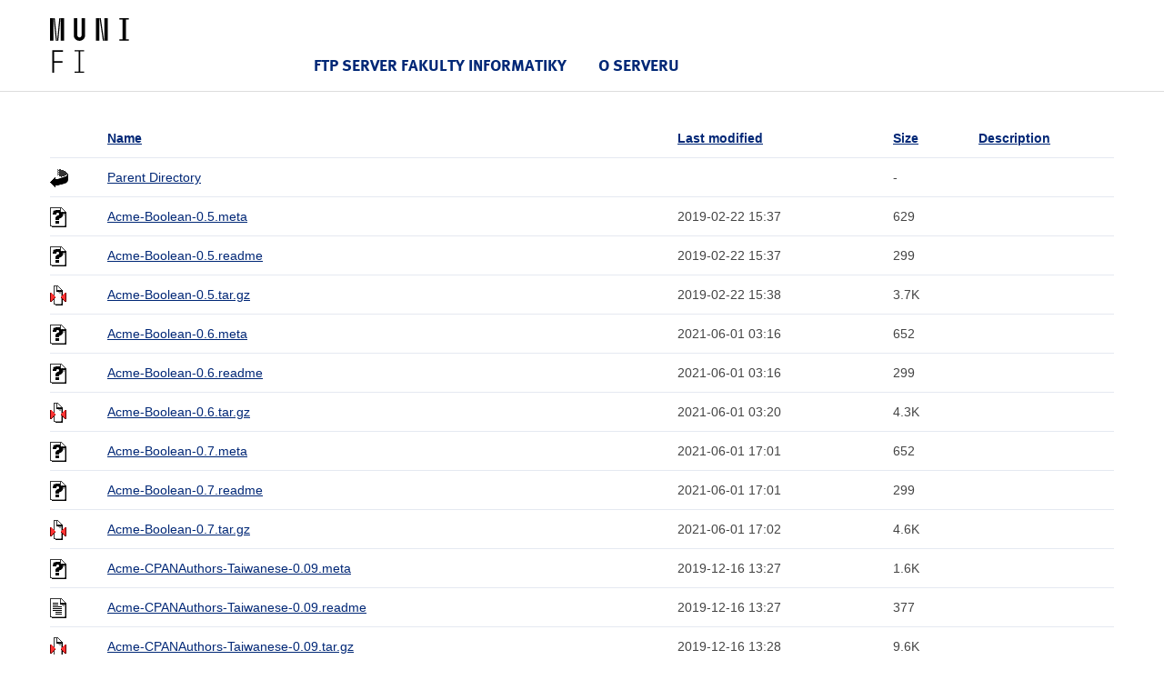

--- FILE ---
content_type: text/html;charset=UTF-8
request_url: https://ftp.fi.muni.cz/pub/CPAN/modules/by-module/List/GUGOD/
body_size: 228772
content:
<!DOCTYPE html>
<html lang="cs">
<head>
    <title>ftp.fi.muni.cz</title>

    <!-- Style FI -->
    <link rel="stylesheet" href="/http/css/style-fi.css" media="screen">
    <script src="/http/json/jquery.js"></script>
    <script src="/http/json/app.js"></script>
    <script src="/http/json/modernizr-custom.js"></script>
    <script src="/http/json/fi.js"></script>

    <!-- RUNNER -->
    <script>$(document).ready(function () { App.run({}); });</script>
    
    <!-- Favicons (http://realfavicongenerator.net/) -->
    <link rel="icon" type="image/png" href="/http/favicons/favicon-32x32.png" sizes="32x32">
    <link rel="icon" type="image/png" href="/http/favicons/favicon-16x16.png" sizes="16x16">
    <link rel="manifest" href="/http/json/manifest.json">
    <meta name="theme-color" content="#ffffff">

</head>

<body>

<header class="header">
    <div class="row-main">
        <p class="header__logo" role="banner">
            <a href="https://www.fi.muni.cz/" class="no-ext">
                <img src="/http/pics-fi/logo-2018.svg" alt="logo" height="60" style="margin: 20px 0" title="Fakulta informatiky Masarykovy univerzity"/>
            </a>
        </p>
        
        <nav id="menu-main" class="header__menu has-toggle">
            <div class="header__menu-main">
                <ul class="header__menu__primary">

                    <li class="header__menu__primary__item header__menu__primary__item--dark">
                        <span class="header__menu__primary__links">
                            <a href="/" class="header__menu__primary__link">FTP server Fakulty informatiky</a>    
                        </span>
                    </li>

                    <li class="header__menu__primary__item header__menu__primary__item--dark">
                        <span class="header__menu__primary__links">
                            <a href="http://www.linux.cz/stats/" class="header__menu__primary__link">O serveru</a>
                        </span>
                    </li>
                </ul>
            </div>
        </nav>
    </div>
</header>

<div class="row-main">
  <table id="indexlist">
   <tr class="indexhead"><th class="indexcolicon"><img src="/icons/blank.gif" alt="[ICO]" /></th><th class="indexcolname"><a href="?C=N;O=D">Name</a></th><th class="indexcollastmod"><a href="?C=M;O=A">Last modified</a></th><th class="indexcolsize"><a href="?C=S;O=A">Size</a></th><th class="indexcoldesc"><a href="?C=D;O=A">Description</a></th></tr>
   <tr class="even"><td class="indexcolicon"><img src="/icons/back.gif" alt="[PARENTDIR]" /></td><td class="indexcolname"><a href="/pub/CPAN/modules/by-module/List/">Parent Directory</a></td><td class="indexcollastmod">&nbsp;</td><td class="indexcolsize">  - </td><td class="indexcoldesc">&nbsp;</td></tr>
   <tr class="odd"><td class="indexcolicon"><img src="/icons/unknown.gif" alt="[   ]" /></td><td class="indexcolname"><a href="Acme-Boolean-0.5.meta">Acme-Boolean-0.5.meta</a></td><td class="indexcollastmod">2019-02-22 15:37  </td><td class="indexcolsize">629 </td><td class="indexcoldesc">&nbsp;</td></tr>
   <tr class="even"><td class="indexcolicon"><img src="/icons/unknown.gif" alt="[   ]" /></td><td class="indexcolname"><a href="Acme-Boolean-0.5.readme">Acme-Boolean-0.5.readme</a></td><td class="indexcollastmod">2019-02-22 15:37  </td><td class="indexcolsize">299 </td><td class="indexcoldesc">&nbsp;</td></tr>
   <tr class="odd"><td class="indexcolicon"><img src="/icons/compressed.gif" alt="[   ]" /></td><td class="indexcolname"><a href="Acme-Boolean-0.5.tar.gz">Acme-Boolean-0.5.tar.gz</a></td><td class="indexcollastmod">2019-02-22 15:38  </td><td class="indexcolsize">3.7K</td><td class="indexcoldesc">&nbsp;</td></tr>
   <tr class="even"><td class="indexcolicon"><img src="/icons/unknown.gif" alt="[   ]" /></td><td class="indexcolname"><a href="Acme-Boolean-0.6.meta">Acme-Boolean-0.6.meta</a></td><td class="indexcollastmod">2021-06-01 03:16  </td><td class="indexcolsize">652 </td><td class="indexcoldesc">&nbsp;</td></tr>
   <tr class="odd"><td class="indexcolicon"><img src="/icons/unknown.gif" alt="[   ]" /></td><td class="indexcolname"><a href="Acme-Boolean-0.6.readme">Acme-Boolean-0.6.readme</a></td><td class="indexcollastmod">2021-06-01 03:16  </td><td class="indexcolsize">299 </td><td class="indexcoldesc">&nbsp;</td></tr>
   <tr class="even"><td class="indexcolicon"><img src="/icons/compressed.gif" alt="[   ]" /></td><td class="indexcolname"><a href="Acme-Boolean-0.6.tar.gz">Acme-Boolean-0.6.tar.gz</a></td><td class="indexcollastmod">2021-06-01 03:20  </td><td class="indexcolsize">4.3K</td><td class="indexcoldesc">&nbsp;</td></tr>
   <tr class="odd"><td class="indexcolicon"><img src="/icons/unknown.gif" alt="[   ]" /></td><td class="indexcolname"><a href="Acme-Boolean-0.7.meta">Acme-Boolean-0.7.meta</a></td><td class="indexcollastmod">2021-06-01 17:01  </td><td class="indexcolsize">652 </td><td class="indexcoldesc">&nbsp;</td></tr>
   <tr class="even"><td class="indexcolicon"><img src="/icons/unknown.gif" alt="[   ]" /></td><td class="indexcolname"><a href="Acme-Boolean-0.7.readme">Acme-Boolean-0.7.readme</a></td><td class="indexcollastmod">2021-06-01 17:01  </td><td class="indexcolsize">299 </td><td class="indexcoldesc">&nbsp;</td></tr>
   <tr class="odd"><td class="indexcolicon"><img src="/icons/compressed.gif" alt="[   ]" /></td><td class="indexcolname"><a href="Acme-Boolean-0.7.tar.gz">Acme-Boolean-0.7.tar.gz</a></td><td class="indexcollastmod">2021-06-01 17:02  </td><td class="indexcolsize">4.6K</td><td class="indexcoldesc">&nbsp;</td></tr>
   <tr class="even"><td class="indexcolicon"><img src="/icons/unknown.gif" alt="[   ]" /></td><td class="indexcolname"><a href="Acme-CPANAuthors-Taiwanese-0.09.meta">Acme-CPANAuthors-Taiwanese-0.09.meta</a></td><td class="indexcollastmod">2019-12-16 13:27  </td><td class="indexcolsize">1.6K</td><td class="indexcoldesc">&nbsp;</td></tr>
   <tr class="odd"><td class="indexcolicon"><img src="/icons/text.gif" alt="[TXT]" /></td><td class="indexcolname"><a href="Acme-CPANAuthors-Taiwanese-0.09.readme">Acme-CPANAuthors-Taiwanese-0.09.readme</a></td><td class="indexcollastmod">2019-12-16 13:27  </td><td class="indexcolsize">377 </td><td class="indexcoldesc">&nbsp;</td></tr>
   <tr class="even"><td class="indexcolicon"><img src="/icons/compressed.gif" alt="[   ]" /></td><td class="indexcolname"><a href="Acme-CPANAuthors-Taiwanese-0.09.tar.gz">Acme-CPANAuthors-Taiwanese-0.09.tar.gz</a></td><td class="indexcollastmod">2019-12-16 13:28  </td><td class="indexcolsize">9.6K</td><td class="indexcoldesc">&nbsp;</td></tr>
   <tr class="odd"><td class="indexcolicon"><img src="/icons/unknown.gif" alt="[   ]" /></td><td class="indexcolname"><a href="Acme-DreamyImage-2.0.meta">Acme-DreamyImage-2.0.meta</a></td><td class="indexcollastmod">2018-07-09 16:33  </td><td class="indexcolsize">1.5K</td><td class="indexcoldesc">&nbsp;</td></tr>
   <tr class="even"><td class="indexcolicon"><img src="/icons/text.gif" alt="[TXT]" /></td><td class="indexcolname"><a href="Acme-DreamyImage-2.0.readme">Acme-DreamyImage-2.0.readme</a></td><td class="indexcollastmod">2018-07-09 16:33  </td><td class="indexcolsize">532 </td><td class="indexcoldesc">&nbsp;</td></tr>
   <tr class="odd"><td class="indexcolicon"><img src="/icons/compressed.gif" alt="[   ]" /></td><td class="indexcolname"><a href="Acme-DreamyImage-2.0.tar.gz">Acme-DreamyImage-2.0.tar.gz</a></td><td class="indexcollastmod">2018-07-09 16:37  </td><td class="indexcolsize">5.3K</td><td class="indexcoldesc">&nbsp;</td></tr>
   <tr class="even"><td class="indexcolicon"><img src="/icons/unknown.gif" alt="[   ]" /></td><td class="indexcolname"><a href="Acme-Greeting-0.0.3.meta">Acme-Greeting-0.0.3.meta</a></td><td class="indexcollastmod">2012-07-02 22:12  </td><td class="indexcolsize">583 </td><td class="indexcoldesc">&nbsp;</td></tr>
   <tr class="odd"><td class="indexcolicon"><img src="/icons/unknown.gif" alt="[   ]" /></td><td class="indexcolname"><a href="Acme-Greeting-0.0.3.readme">Acme-Greeting-0.0.3.readme</a></td><td class="indexcollastmod">2012-07-02 19:17  </td><td class="indexcolsize">348 </td><td class="indexcoldesc">&nbsp;</td></tr>
   <tr class="even"><td class="indexcolicon"><img src="/icons/compressed.gif" alt="[   ]" /></td><td class="indexcolname"><a href="Acme-Greeting-0.0.3.tar.gz">Acme-Greeting-0.0.3.tar.gz</a></td><td class="indexcollastmod">2012-07-02 22:12  </td><td class="indexcolsize"> 20K</td><td class="indexcoldesc">&nbsp;</td></tr>
   <tr class="odd"><td class="indexcolicon"><img src="/icons/unknown.gif" alt="[   ]" /></td><td class="indexcolname"><a href="Acme-Lingua-ZH-Remix-0.99.meta">Acme-Lingua-ZH-Remix-0.99.meta</a></td><td class="indexcollastmod">2019-04-15 17:34  </td><td class="indexcolsize">1.5K</td><td class="indexcoldesc">&nbsp;</td></tr>
   <tr class="even"><td class="indexcolicon"><img src="/icons/text.gif" alt="[TXT]" /></td><td class="indexcolname"><a href="Acme-Lingua-ZH-Remix-0.99.readme">Acme-Lingua-ZH-Remix-0.99.readme</a></td><td class="indexcollastmod">2019-04-15 17:34  </td><td class="indexcolsize">2.4K</td><td class="indexcoldesc">&nbsp;</td></tr>
   <tr class="odd"><td class="indexcolicon"><img src="/icons/compressed.gif" alt="[   ]" /></td><td class="indexcolname"><a href="Acme-Lingua-ZH-Remix-0.99.tar.gz">Acme-Lingua-ZH-Remix-0.99.tar.gz</a></td><td class="indexcollastmod">2019-04-15 17:35  </td><td class="indexcolsize"> 25K</td><td class="indexcoldesc">&nbsp;</td></tr>
   <tr class="even"><td class="indexcolicon"><img src="/icons/unknown.gif" alt="[   ]" /></td><td class="indexcolname"><a href="Acme-NumericMethod-0.04.meta">Acme-NumericMethod-0.04.meta</a></td><td class="indexcollastmod">2007-04-21 16:46  </td><td class="indexcolsize">323 </td><td class="indexcoldesc">&nbsp;</td></tr>
   <tr class="odd"><td class="indexcolicon"><img src="/icons/unknown.gif" alt="[   ]" /></td><td class="indexcolname"><a href="Acme-NumericMethod-0.04.readme">Acme-NumericMethod-0.04.readme</a></td><td class="indexcollastmod">2006-07-23 16:47  </td><td class="indexcolsize">112 </td><td class="indexcoldesc">&nbsp;</td></tr>
   <tr class="even"><td class="indexcolicon"><img src="/icons/compressed.gif" alt="[   ]" /></td><td class="indexcolname"><a href="Acme-NumericMethod-0.04.tar.gz">Acme-NumericMethod-0.04.tar.gz</a></td><td class="indexcollastmod">2007-04-21 16:47  </td><td class="indexcolsize"> 17K</td><td class="indexcoldesc">&nbsp;</td></tr>
   <tr class="odd"><td class="indexcolicon"><img src="/icons/unknown.gif" alt="[   ]" /></td><td class="indexcolname"><a href="Acme-Tests-0.03.meta">Acme-Tests-0.03.meta</a></td><td class="indexcollastmod">2006-06-24 18:10  </td><td class="indexcolsize">315 </td><td class="indexcoldesc">&nbsp;</td></tr>
   <tr class="even"><td class="indexcolicon"><img src="/icons/text.gif" alt="[TXT]" /></td><td class="indexcolname"><a href="Acme-Tests-0.03.readme">Acme-Tests-0.03.readme</a></td><td class="indexcollastmod">2006-06-24 18:10  </td><td class="indexcolsize">260 </td><td class="indexcoldesc">&nbsp;</td></tr>
   <tr class="odd"><td class="indexcolicon"><img src="/icons/compressed.gif" alt="[   ]" /></td><td class="indexcolname"><a href="Acme-Tests-0.03.tar.gz">Acme-Tests-0.03.tar.gz</a></td><td class="indexcollastmod">2006-07-03 02:58  </td><td class="indexcolsize"> 11K</td><td class="indexcoldesc">&nbsp;</td></tr>
   <tr class="even"><td class="indexcolicon"><img src="/icons/unknown.gif" alt="[   ]" /></td><td class="indexcolname"><a href="ActiveResource-0.01.meta">ActiveResource-0.01.meta</a></td><td class="indexcollastmod">2010-03-08 07:42  </td><td class="indexcolsize">707 </td><td class="indexcoldesc">&nbsp;</td></tr>
   <tr class="odd"><td class="indexcolicon"><img src="/icons/text.gif" alt="[TXT]" /></td><td class="indexcolname"><a href="ActiveResource-0.01.readme">ActiveResource-0.01.readme</a></td><td class="indexcollastmod">2010-03-08 07:02  </td><td class="indexcolsize">657 </td><td class="indexcoldesc">&nbsp;</td></tr>
   <tr class="even"><td class="indexcolicon"><img src="/icons/compressed.gif" alt="[   ]" /></td><td class="indexcolname"><a href="ActiveResource-0.01.tar.gz">ActiveResource-0.01.tar.gz</a></td><td class="indexcollastmod">2010-03-08 07:43  </td><td class="indexcolsize"> 19K</td><td class="indexcoldesc">&nbsp;</td></tr>
   <tr class="odd"><td class="indexcolicon"><img src="/icons/unknown.gif" alt="[   ]" /></td><td class="indexcolname"><a href="Algorithm-Accounting-0.08.meta">Algorithm-Accounting-0.08.meta</a></td><td class="indexcollastmod">2005-01-23 19:12  </td><td class="indexcolsize">467 </td><td class="indexcoldesc">&nbsp;</td></tr>
   <tr class="even"><td class="indexcolicon"><img src="/icons/text.gif" alt="[TXT]" /></td><td class="indexcolname"><a href="Algorithm-Accounting-0.08.readme">Algorithm-Accounting-0.08.readme</a></td><td class="indexcollastmod">2005-01-17 18:05  </td><td class="indexcolsize">375 </td><td class="indexcoldesc">&nbsp;</td></tr>
   <tr class="odd"><td class="indexcolicon"><img src="/icons/compressed.gif" alt="[   ]" /></td><td class="indexcolname"><a href="Algorithm-Accounting-0.08.tar.gz">Algorithm-Accounting-0.08.tar.gz</a></td><td class="indexcollastmod">2005-01-23 19:13  </td><td class="indexcolsize"> 11K</td><td class="indexcoldesc">&nbsp;</td></tr>
   <tr class="even"><td class="indexcolicon"><img src="/icons/unknown.gif" alt="[   ]" /></td><td class="indexcolname"><a href="Algorithm-HITS-Lite-0.04.meta">Algorithm-HITS-Lite-0.04.meta</a></td><td class="indexcollastmod">2007-04-22 07:24  </td><td class="indexcolsize">282 </td><td class="indexcoldesc">&nbsp;</td></tr>
   <tr class="odd"><td class="indexcolicon"><img src="/icons/text.gif" alt="[TXT]" /></td><td class="indexcolname"><a href="Algorithm-HITS-Lite-0.04.readme">Algorithm-HITS-Lite-0.04.readme</a></td><td class="indexcollastmod">2007-04-22 07:10  </td><td class="indexcolsize">  0 </td><td class="indexcoldesc">&nbsp;</td></tr>
   <tr class="even"><td class="indexcolicon"><img src="/icons/compressed.gif" alt="[   ]" /></td><td class="indexcolname"><a href="Algorithm-HITS-Lite-0.04.tar.gz">Algorithm-HITS-Lite-0.04.tar.gz</a></td><td class="indexcollastmod">2007-04-22 07:28  </td><td class="indexcolsize"> 12K</td><td class="indexcoldesc">&nbsp;</td></tr>
   <tr class="odd"><td class="indexcolicon"><img src="/icons/unknown.gif" alt="[   ]" /></td><td class="indexcolname"><a href="Algorithm-SocialNetwork-0.06.meta">Algorithm-SocialNetwork-0.06.meta</a></td><td class="indexcollastmod">2005-01-22 05:00  </td><td class="indexcolsize">333 </td><td class="indexcoldesc">&nbsp;</td></tr>
   <tr class="even"><td class="indexcolicon"><img src="/icons/compressed.gif" alt="[   ]" /></td><td class="indexcolname"><a href="Algorithm-SocialNetwork-0.06.tar.gz">Algorithm-SocialNetwork-0.06.tar.gz</a></td><td class="indexcollastmod">2005-01-22 05:03  </td><td class="indexcolsize">9.0K</td><td class="indexcoldesc">&nbsp;</td></tr>
   <tr class="odd"><td class="indexcolicon"><img src="/icons/unknown.gif" alt="[   ]" /></td><td class="indexcolname"><a href="Algorithm-SocialNetwork-0.07.meta">Algorithm-SocialNetwork-0.07.meta</a></td><td class="indexcollastmod">2005-01-22 13:47  </td><td class="indexcolsize">333 </td><td class="indexcoldesc">&nbsp;</td></tr>
   <tr class="even"><td class="indexcolicon"><img src="/icons/compressed.gif" alt="[   ]" /></td><td class="indexcolname"><a href="Algorithm-SocialNetwork-0.07.tar.gz">Algorithm-SocialNetwork-0.07.tar.gz</a></td><td class="indexcollastmod">2005-01-22 13:49  </td><td class="indexcolsize">9.2K</td><td class="indexcoldesc">&nbsp;</td></tr>
   <tr class="odd"><td class="indexcolicon"><img src="/icons/unknown.gif" alt="[   ]" /></td><td class="indexcolname"><a href="Alien-CImg-0.01.meta">Alien-CImg-0.01.meta</a></td><td class="indexcollastmod">2016-08-26 11:26  </td><td class="indexcolsize">1.0K</td><td class="indexcoldesc">&nbsp;</td></tr>
   <tr class="even"><td class="indexcolicon"><img src="/icons/compressed.gif" alt="[   ]" /></td><td class="indexcolname"><a href="Alien-CImg-0.01.tar.gz">Alien-CImg-0.01.tar.gz</a></td><td class="indexcollastmod">2016-08-26 11:27  </td><td class="indexcolsize">2.1K</td><td class="indexcoldesc">&nbsp;</td></tr>
   <tr class="odd"><td class="indexcolicon"><img src="/icons/unknown.gif" alt="[   ]" /></td><td class="indexcolname"><a href="Alien-libsndfile-0.01.meta">Alien-libsndfile-0.01.meta</a></td><td class="indexcollastmod">2016-08-30 22:30  </td><td class="indexcolsize">1.0K</td><td class="indexcoldesc">&nbsp;</td></tr>
   <tr class="even"><td class="indexcolicon"><img src="/icons/compressed.gif" alt="[   ]" /></td><td class="indexcolname"><a href="Alien-libsndfile-0.01.tar.gz">Alien-libsndfile-0.01.tar.gz</a></td><td class="indexcollastmod">2016-08-30 22:31  </td><td class="indexcolsize">2.0K</td><td class="indexcoldesc">&nbsp;</td></tr>
   <tr class="odd"><td class="indexcolicon"><img src="/icons/unknown.gif" alt="[   ]" /></td><td class="indexcolname"><a href="AnyEvent-Plurk-0.11.meta">AnyEvent-Plurk-0.11.meta</a></td><td class="indexcollastmod">2009-12-07 03:34  </td><td class="indexcolsize">762 </td><td class="indexcoldesc">&nbsp;</td></tr>
   <tr class="even"><td class="indexcolicon"><img src="/icons/text.gif" alt="[TXT]" /></td><td class="indexcolname"><a href="AnyEvent-Plurk-0.11.readme">AnyEvent-Plurk-0.11.readme</a></td><td class="indexcollastmod">2009-12-07 03:34  </td><td class="indexcolsize">2.7K</td><td class="indexcoldesc">&nbsp;</td></tr>
   <tr class="odd"><td class="indexcolicon"><img src="/icons/compressed.gif" alt="[   ]" /></td><td class="indexcolname"><a href="AnyEvent-Plurk-0.11.tar.gz">AnyEvent-Plurk-0.11.tar.gz</a></td><td class="indexcollastmod">2009-12-07 03:34  </td><td class="indexcolsize"> 24K</td><td class="indexcoldesc">&nbsp;</td></tr>
   <tr class="even"><td class="indexcolicon"><img src="/icons/unknown.gif" alt="[   ]" /></td><td class="indexcolname"><a href="AnyEvent-Plurk-0.12.meta">AnyEvent-Plurk-0.12.meta</a></td><td class="indexcollastmod">2010-01-14 00:03  </td><td class="indexcolsize">762 </td><td class="indexcoldesc">&nbsp;</td></tr>
   <tr class="odd"><td class="indexcolicon"><img src="/icons/text.gif" alt="[TXT]" /></td><td class="indexcolname"><a href="AnyEvent-Plurk-0.12.readme">AnyEvent-Plurk-0.12.readme</a></td><td class="indexcollastmod">2010-01-14 00:03  </td><td class="indexcolsize">2.7K</td><td class="indexcoldesc">&nbsp;</td></tr>
   <tr class="even"><td class="indexcolicon"><img src="/icons/compressed.gif" alt="[   ]" /></td><td class="indexcolname"><a href="AnyEvent-Plurk-0.12.tar.gz">AnyEvent-Plurk-0.12.tar.gz</a></td><td class="indexcollastmod">2010-01-14 00:05  </td><td class="indexcolsize"> 24K</td><td class="indexcoldesc">&nbsp;</td></tr>
   <tr class="odd"><td class="indexcolicon"><img src="/icons/unknown.gif" alt="[   ]" /></td><td class="indexcolname"><a href="AnyEvent-RTPG-0.01.meta">AnyEvent-RTPG-0.01.meta</a></td><td class="indexcollastmod">2009-11-25 16:03  </td><td class="indexcolsize">749 </td><td class="indexcoldesc">&nbsp;</td></tr>
   <tr class="even"><td class="indexcolicon"><img src="/icons/text.gif" alt="[TXT]" /></td><td class="indexcolname"><a href="AnyEvent-RTPG-0.01.readme">AnyEvent-RTPG-0.01.readme</a></td><td class="indexcollastmod">2009-11-25 16:03  </td><td class="indexcolsize">2.2K</td><td class="indexcoldesc">&nbsp;</td></tr>
   <tr class="odd"><td class="indexcolicon"><img src="/icons/compressed.gif" alt="[   ]" /></td><td class="indexcolname"><a href="AnyEvent-RTPG-0.01.tar.gz">AnyEvent-RTPG-0.01.tar.gz</a></td><td class="indexcollastmod">2009-11-25 16:03  </td><td class="indexcolsize"> 22K</td><td class="indexcoldesc">&nbsp;</td></tr>
   <tr class="even"><td class="indexcolicon"><img src="/icons/compressed.gif" alt="[   ]" /></td><td class="indexcolname"><a href="App-Logbook-0.00_1.tar.gz">App-Logbook-0.00_1.tar.gz</a></td><td class="indexcollastmod">2009-02-08 15:59  </td><td class="indexcolsize"> 38K</td><td class="indexcoldesc">&nbsp;</td></tr>
   <tr class="odd"><td class="indexcolicon"><img src="/icons/unknown.gif" alt="[   ]" /></td><td class="indexcolname"><a href="App-PerlNitpick-0.01.meta">App-PerlNitpick-0.01.meta</a></td><td class="indexcollastmod">2021-03-15 15:31  </td><td class="indexcolsize">3.1K</td><td class="indexcoldesc">&nbsp;</td></tr>
   <tr class="even"><td class="indexcolicon"><img src="/icons/text.gif" alt="[TXT]" /></td><td class="indexcolname"><a href="App-PerlNitpick-0.01.readme">App-PerlNitpick-0.01.readme</a></td><td class="indexcollastmod">2021-03-15 15:31  </td><td class="indexcolsize">1.5K</td><td class="indexcoldesc">&nbsp;</td></tr>
   <tr class="odd"><td class="indexcolicon"><img src="/icons/compressed.gif" alt="[   ]" /></td><td class="indexcolname"><a href="App-PerlNitpick-0.01.tar.gz">App-PerlNitpick-0.01.tar.gz</a></td><td class="indexcollastmod">2021-03-15 15:33  </td><td class="indexcolsize">9.9K</td><td class="indexcoldesc">&nbsp;</td></tr>
   <tr class="even"><td class="indexcolicon"><img src="/icons/unknown.gif" alt="[   ]" /></td><td class="indexcolname"><a href="App-PerlNitpick-v0.2.0.meta">App-PerlNitpick-v0.2.0.meta</a></td><td class="indexcollastmod">2022-03-13 12:12  </td><td class="indexcolsize">3.7K</td><td class="indexcoldesc">&nbsp;</td></tr>
   <tr class="odd"><td class="indexcolicon"><img src="/icons/unknown.gif" alt="[   ]" /></td><td class="indexcolname"><a href="App-PerlNitpick-v0.2.0.readme">App-PerlNitpick-v0.2.0.readme</a></td><td class="indexcollastmod">2022-03-13 12:12  </td><td class="indexcolsize">1.5K</td><td class="indexcoldesc">&nbsp;</td></tr>
   <tr class="even"><td class="indexcolicon"><img src="/icons/compressed.gif" alt="[   ]" /></td><td class="indexcolname"><a href="App-PerlNitpick-v0.2.0.tar.gz">App-PerlNitpick-v0.2.0.tar.gz</a></td><td class="indexcollastmod">2022-03-13 12:12  </td><td class="indexcolsize"> 11K</td><td class="indexcoldesc">&nbsp;</td></tr>
   <tr class="odd"><td class="indexcolicon"><img src="/icons/unknown.gif" alt="[   ]" /></td><td class="indexcolname"><a href="App-PerlNitpick-v0.3.0.meta">App-PerlNitpick-v0.3.0.meta</a></td><td class="indexcollastmod">2022-06-26 17:24  </td><td class="indexcolsize">3.6K</td><td class="indexcoldesc">&nbsp;</td></tr>
   <tr class="even"><td class="indexcolicon"><img src="/icons/unknown.gif" alt="[   ]" /></td><td class="indexcolname"><a href="App-PerlNitpick-v0.3.0.readme">App-PerlNitpick-v0.3.0.readme</a></td><td class="indexcollastmod">2022-06-26 17:24  </td><td class="indexcolsize">1.5K</td><td class="indexcoldesc">&nbsp;</td></tr>
   <tr class="odd"><td class="indexcolicon"><img src="/icons/compressed.gif" alt="[   ]" /></td><td class="indexcolname"><a href="App-PerlNitpick-v0.3.0.tar.gz">App-PerlNitpick-v0.3.0.tar.gz</a></td><td class="indexcollastmod">2022-06-26 17:27  </td><td class="indexcolsize"> 10K</td><td class="indexcoldesc">&nbsp;</td></tr>
   <tr class="even"><td class="indexcolicon"><img src="/icons/unknown.gif" alt="[   ]" /></td><td class="indexcolname"><a href="App-PerlNitpick-v0.4.0.meta">App-PerlNitpick-v0.4.0.meta</a></td><td class="indexcollastmod">2023-08-26 04:05  </td><td class="indexcolsize">3.6K</td><td class="indexcoldesc">&nbsp;</td></tr>
   <tr class="odd"><td class="indexcolicon"><img src="/icons/unknown.gif" alt="[   ]" /></td><td class="indexcolname"><a href="App-PerlNitpick-v0.4.0.readme">App-PerlNitpick-v0.4.0.readme</a></td><td class="indexcollastmod">2023-08-26 04:05  </td><td class="indexcolsize">1.5K</td><td class="indexcoldesc">&nbsp;</td></tr>
   <tr class="even"><td class="indexcolicon"><img src="/icons/compressed.gif" alt="[   ]" /></td><td class="indexcolname"><a href="App-PerlNitpick-v0.4.0.tar.gz">App-PerlNitpick-v0.4.0.tar.gz</a></td><td class="indexcollastmod">2023-08-26 04:12  </td><td class="indexcolsize"> 11K</td><td class="indexcoldesc">&nbsp;</td></tr>
   <tr class="odd"><td class="indexcolicon"><img src="/icons/unknown.gif" alt="[   ]" /></td><td class="indexcolname"><a href="App-Seacan-0.1.0.meta">App-Seacan-0.1.0.meta</a></td><td class="indexcollastmod">2016-07-01 17:24  </td><td class="indexcolsize">1.8K</td><td class="indexcoldesc">&nbsp;</td></tr>
   <tr class="even"><td class="indexcolicon"><img src="/icons/unknown.gif" alt="[   ]" /></td><td class="indexcolname"><a href="App-Seacan-0.1.0.readme">App-Seacan-0.1.0.readme</a></td><td class="indexcollastmod">2016-07-01 17:24  </td><td class="indexcolsize">1.5K</td><td class="indexcoldesc">&nbsp;</td></tr>
   <tr class="odd"><td class="indexcolicon"><img src="/icons/compressed.gif" alt="[   ]" /></td><td class="indexcolname"><a href="App-Seacan-0.1.0.tar.gz">App-Seacan-0.1.0.tar.gz</a></td><td class="indexcollastmod">2016-07-01 17:22  </td><td class="indexcolsize">4.4K</td><td class="indexcoldesc">&nbsp;</td></tr>
   <tr class="even"><td class="indexcolicon"><img src="/icons/unknown.gif" alt="[   ]" /></td><td class="indexcolname"><a href="App-jt-0.42.meta">App-jt-0.42.meta</a></td><td class="indexcollastmod">2013-03-20 08:17  </td><td class="indexcolsize">587 </td><td class="indexcoldesc">&nbsp;</td></tr>
   <tr class="odd"><td class="indexcolicon"><img src="/icons/text.gif" alt="[TXT]" /></td><td class="indexcolname"><a href="App-jt-0.42.readme">App-jt-0.42.readme</a></td><td class="indexcollastmod">2013-03-20 08:17  </td><td class="indexcolsize">204 </td><td class="indexcoldesc">&nbsp;</td></tr>
   <tr class="even"><td class="indexcolicon"><img src="/icons/compressed.gif" alt="[   ]" /></td><td class="indexcolname"><a href="App-jt-0.42.tar.gz">App-jt-0.42.tar.gz</a></td><td class="indexcollastmod">2013-03-20 08:19  </td><td class="indexcolsize">5.9K</td><td class="indexcoldesc">&nbsp;</td></tr>
   <tr class="odd"><td class="indexcolicon"><img src="/icons/unknown.gif" alt="[   ]" /></td><td class="indexcolname"><a href="App-jt-0.43.meta">App-jt-0.43.meta</a></td><td class="indexcollastmod">2013-03-25 09:17  </td><td class="indexcolsize">587 </td><td class="indexcoldesc">&nbsp;</td></tr>
   <tr class="even"><td class="indexcolicon"><img src="/icons/text.gif" alt="[TXT]" /></td><td class="indexcolname"><a href="App-jt-0.43.readme">App-jt-0.43.readme</a></td><td class="indexcollastmod">2013-03-25 09:17  </td><td class="indexcolsize">204 </td><td class="indexcoldesc">&nbsp;</td></tr>
   <tr class="odd"><td class="indexcolicon"><img src="/icons/compressed.gif" alt="[   ]" /></td><td class="indexcolname"><a href="App-jt-0.43.tar.gz">App-jt-0.43.tar.gz</a></td><td class="indexcollastmod">2013-03-25 09:18  </td><td class="indexcolsize">5.9K</td><td class="indexcoldesc">&nbsp;</td></tr>
   <tr class="even"><td class="indexcolicon"><img src="/icons/unknown.gif" alt="[   ]" /></td><td class="indexcolname"><a href="App-p5find-0.03.meta">App-p5find-0.03.meta</a></td><td class="indexcollastmod">2019-09-13 03:00  </td><td class="indexcolsize">1.4K</td><td class="indexcoldesc">&nbsp;</td></tr>
   <tr class="odd"><td class="indexcolicon"><img src="/icons/text.gif" alt="[TXT]" /></td><td class="indexcolname"><a href="App-p5find-0.03.readme">App-p5find-0.03.readme</a></td><td class="indexcollastmod">2019-09-13 03:00  </td><td class="indexcolsize">634 </td><td class="indexcoldesc">&nbsp;</td></tr>
   <tr class="even"><td class="indexcolicon"><img src="/icons/compressed.gif" alt="[   ]" /></td><td class="indexcolname"><a href="App-p5find-0.03.tar.gz">App-p5find-0.03.tar.gz</a></td><td class="indexcollastmod">2019-09-13 03:01  </td><td class="indexcolsize">7.7K</td><td class="indexcoldesc">&nbsp;</td></tr>
   <tr class="odd"><td class="indexcolicon"><img src="/icons/unknown.gif" alt="[   ]" /></td><td class="indexcolname"><a href="App-p5find-0.04.meta">App-p5find-0.04.meta</a></td><td class="indexcollastmod">2019-09-14 12:30  </td><td class="indexcolsize">1.4K</td><td class="indexcoldesc">&nbsp;</td></tr>
   <tr class="even"><td class="indexcolicon"><img src="/icons/text.gif" alt="[TXT]" /></td><td class="indexcolname"><a href="App-p5find-0.04.readme">App-p5find-0.04.readme</a></td><td class="indexcollastmod">2019-09-14 12:30  </td><td class="indexcolsize">634 </td><td class="indexcoldesc">&nbsp;</td></tr>
   <tr class="odd"><td class="indexcolicon"><img src="/icons/compressed.gif" alt="[   ]" /></td><td class="indexcolname"><a href="App-p5find-0.04.tar.gz">App-p5find-0.04.tar.gz</a></td><td class="indexcollastmod">2019-09-14 12:30  </td><td class="indexcolsize">7.8K</td><td class="indexcoldesc">&nbsp;</td></tr>
   <tr class="even"><td class="indexcolicon"><img src="/icons/unknown.gif" alt="[   ]" /></td><td class="indexcolname"><a href="App-p5find-0.05.meta">App-p5find-0.05.meta</a></td><td class="indexcollastmod">2021-10-01 01:40  </td><td class="indexcolsize">1.5K</td><td class="indexcoldesc">&nbsp;</td></tr>
   <tr class="odd"><td class="indexcolicon"><img src="/icons/text.gif" alt="[TXT]" /></td><td class="indexcolname"><a href="App-p5find-0.05.readme">App-p5find-0.05.readme</a></td><td class="indexcollastmod">2021-10-01 01:40  </td><td class="indexcolsize">634 </td><td class="indexcoldesc">&nbsp;</td></tr>
   <tr class="even"><td class="indexcolicon"><img src="/icons/compressed.gif" alt="[   ]" /></td><td class="indexcolname"><a href="App-p5find-0.05.tar.gz">App-p5find-0.05.tar.gz</a></td><td class="indexcollastmod">2021-10-01 01:42  </td><td class="indexcolsize">8.9K</td><td class="indexcoldesc">&nbsp;</td></tr>
   <tr class="odd"><td class="indexcolicon"><img src="/icons/unknown.gif" alt="[   ]" /></td><td class="indexcolname"><a href="App-perlbrew-0.91.meta">App-perlbrew-0.91.meta</a></td><td class="indexcollastmod">2021-01-31 09:14  </td><td class="indexcolsize">2.6K</td><td class="indexcoldesc">&nbsp;</td></tr>
   <tr class="even"><td class="indexcolicon"><img src="/icons/text.gif" alt="[TXT]" /></td><td class="indexcolname"><a href="App-perlbrew-0.91.readme">App-perlbrew-0.91.readme</a></td><td class="indexcollastmod">2021-01-31 09:14  </td><td class="indexcolsize">5.8K</td><td class="indexcoldesc">&nbsp;</td></tr>
   <tr class="odd"><td class="indexcolicon"><img src="/icons/compressed.gif" alt="[   ]" /></td><td class="indexcolname"><a href="App-perlbrew-0.91.tar.gz">App-perlbrew-0.91.tar.gz</a></td><td class="indexcollastmod">2021-01-31 09:16  </td><td class="indexcolsize"> 85K</td><td class="indexcoldesc">&nbsp;</td></tr>
   <tr class="even"><td class="indexcolicon"><img src="/icons/unknown.gif" alt="[   ]" /></td><td class="indexcolname"><a href="App-perlbrew-0.92.meta">App-perlbrew-0.92.meta</a></td><td class="indexcollastmod">2021-04-15 16:56  </td><td class="indexcolsize">2.6K</td><td class="indexcoldesc">&nbsp;</td></tr>
   <tr class="odd"><td class="indexcolicon"><img src="/icons/text.gif" alt="[TXT]" /></td><td class="indexcolname"><a href="App-perlbrew-0.92.readme">App-perlbrew-0.92.readme</a></td><td class="indexcollastmod">2021-04-15 16:56  </td><td class="indexcolsize">5.8K</td><td class="indexcoldesc">&nbsp;</td></tr>
   <tr class="even"><td class="indexcolicon"><img src="/icons/compressed.gif" alt="[   ]" /></td><td class="indexcolname"><a href="App-perlbrew-0.92.tar.gz">App-perlbrew-0.92.tar.gz</a></td><td class="indexcollastmod">2021-04-15 16:57  </td><td class="indexcolsize"> 83K</td><td class="indexcoldesc">&nbsp;</td></tr>
   <tr class="odd"><td class="indexcolicon"><img src="/icons/unknown.gif" alt="[   ]" /></td><td class="indexcolname"><a href="App-perlbrew-0.93.meta">App-perlbrew-0.93.meta</a></td><td class="indexcollastmod">2021-11-22 15:14  </td><td class="indexcolsize">2.7K</td><td class="indexcoldesc">&nbsp;</td></tr>
   <tr class="even"><td class="indexcolicon"><img src="/icons/text.gif" alt="[TXT]" /></td><td class="indexcolname"><a href="App-perlbrew-0.93.readme">App-perlbrew-0.93.readme</a></td><td class="indexcollastmod">2021-11-22 15:14  </td><td class="indexcolsize">5.8K</td><td class="indexcoldesc">&nbsp;</td></tr>
   <tr class="odd"><td class="indexcolicon"><img src="/icons/compressed.gif" alt="[   ]" /></td><td class="indexcolname"><a href="App-perlbrew-0.93.tar.gz">App-perlbrew-0.93.tar.gz</a></td><td class="indexcollastmod">2021-11-22 15:15  </td><td class="indexcolsize"> 83K</td><td class="indexcoldesc">&nbsp;</td></tr>
   <tr class="even"><td class="indexcolicon"><img src="/icons/unknown.gif" alt="[   ]" /></td><td class="indexcolname"><a href="App-perlbrew-0.94.meta">App-perlbrew-0.94.meta</a></td><td class="indexcollastmod">2021-12-05 00:42  </td><td class="indexcolsize">2.7K</td><td class="indexcoldesc">&nbsp;</td></tr>
   <tr class="odd"><td class="indexcolicon"><img src="/icons/text.gif" alt="[TXT]" /></td><td class="indexcolname"><a href="App-perlbrew-0.94.readme">App-perlbrew-0.94.readme</a></td><td class="indexcollastmod">2021-12-05 00:42  </td><td class="indexcolsize">5.8K</td><td class="indexcoldesc">&nbsp;</td></tr>
   <tr class="even"><td class="indexcolicon"><img src="/icons/compressed.gif" alt="[   ]" /></td><td class="indexcolname"><a href="App-perlbrew-0.94.tar.gz">App-perlbrew-0.94.tar.gz</a></td><td class="indexcollastmod">2021-12-05 00:44  </td><td class="indexcolsize"> 83K</td><td class="indexcoldesc">&nbsp;</td></tr>
   <tr class="odd"><td class="indexcolicon"><img src="/icons/unknown.gif" alt="[   ]" /></td><td class="indexcolname"><a href="App-perlbrew-0.95.meta">App-perlbrew-0.95.meta</a></td><td class="indexcollastmod">2022-05-15 17:05  </td><td class="indexcolsize">2.7K</td><td class="indexcoldesc">&nbsp;</td></tr>
   <tr class="even"><td class="indexcolicon"><img src="/icons/text.gif" alt="[TXT]" /></td><td class="indexcolname"><a href="App-perlbrew-0.95.readme">App-perlbrew-0.95.readme</a></td><td class="indexcollastmod">2022-05-15 17:05  </td><td class="indexcolsize">5.9K</td><td class="indexcoldesc">&nbsp;</td></tr>
   <tr class="odd"><td class="indexcolicon"><img src="/icons/compressed.gif" alt="[   ]" /></td><td class="indexcolname"><a href="App-perlbrew-0.95.tar.gz">App-perlbrew-0.95.tar.gz</a></td><td class="indexcollastmod">2022-05-15 17:06  </td><td class="indexcolsize"> 80K</td><td class="indexcoldesc">&nbsp;</td></tr>
   <tr class="even"><td class="indexcolicon"><img src="/icons/unknown.gif" alt="[   ]" /></td><td class="indexcolname"><a href="App-perlbrew-0.96.meta">App-perlbrew-0.96.meta</a></td><td class="indexcollastmod">2022-07-31 08:47  </td><td class="indexcolsize">2.7K</td><td class="indexcoldesc">&nbsp;</td></tr>
   <tr class="odd"><td class="indexcolicon"><img src="/icons/text.gif" alt="[TXT]" /></td><td class="indexcolname"><a href="App-perlbrew-0.96.readme">App-perlbrew-0.96.readme</a></td><td class="indexcollastmod">2022-07-31 08:47  </td><td class="indexcolsize">5.9K</td><td class="indexcoldesc">&nbsp;</td></tr>
   <tr class="even"><td class="indexcolicon"><img src="/icons/compressed.gif" alt="[   ]" /></td><td class="indexcolname"><a href="App-perlbrew-0.96.tar.gz">App-perlbrew-0.96.tar.gz</a></td><td class="indexcollastmod">2022-07-31 08:48  </td><td class="indexcolsize"> 80K</td><td class="indexcoldesc">&nbsp;</td></tr>
   <tr class="odd"><td class="indexcolicon"><img src="/icons/unknown.gif" alt="[   ]" /></td><td class="indexcolname"><a href="App-perlbrew-0.97.meta">App-perlbrew-0.97.meta</a></td><td class="indexcollastmod">2023-05-12 16:24  </td><td class="indexcolsize">2.6K</td><td class="indexcoldesc">&nbsp;</td></tr>
   <tr class="even"><td class="indexcolicon"><img src="/icons/text.gif" alt="[TXT]" /></td><td class="indexcolname"><a href="App-perlbrew-0.97.readme">App-perlbrew-0.97.readme</a></td><td class="indexcollastmod">2023-05-12 16:24  </td><td class="indexcolsize">5.9K</td><td class="indexcoldesc">&nbsp;</td></tr>
   <tr class="odd"><td class="indexcolicon"><img src="/icons/compressed.gif" alt="[   ]" /></td><td class="indexcolname"><a href="App-perlbrew-0.97.tar.gz">App-perlbrew-0.97.tar.gz</a></td><td class="indexcollastmod">2023-05-12 16:26  </td><td class="indexcolsize"> 81K</td><td class="indexcoldesc">&nbsp;</td></tr>
   <tr class="even"><td class="indexcolicon"><img src="/icons/unknown.gif" alt="[   ]" /></td><td class="indexcolname"><a href="App-perlbrew-0.98.meta">App-perlbrew-0.98.meta</a></td><td class="indexcollastmod">2023-08-11 16:19  </td><td class="indexcolsize">2.6K</td><td class="indexcoldesc">&nbsp;</td></tr>
   <tr class="odd"><td class="indexcolicon"><img src="/icons/text.gif" alt="[TXT]" /></td><td class="indexcolname"><a href="App-perlbrew-0.98.readme">App-perlbrew-0.98.readme</a></td><td class="indexcollastmod">2023-08-11 16:19  </td><td class="indexcolsize">5.9K</td><td class="indexcoldesc">&nbsp;</td></tr>
   <tr class="even"><td class="indexcolicon"><img src="/icons/compressed.gif" alt="[   ]" /></td><td class="indexcolname"><a href="App-perlbrew-0.98.tar.gz">App-perlbrew-0.98.tar.gz</a></td><td class="indexcollastmod">2023-08-11 16:21  </td><td class="indexcolsize"> 83K</td><td class="indexcoldesc">&nbsp;</td></tr>
   <tr class="odd"><td class="indexcolicon"><img src="/icons/unknown.gif" alt="[   ]" /></td><td class="indexcolname"><a href="App-perlbrew-0.99.meta">App-perlbrew-0.99.meta</a></td><td class="indexcollastmod">2024-09-07 09:34  </td><td class="indexcolsize">2.5K</td><td class="indexcoldesc">&nbsp;</td></tr>
   <tr class="even"><td class="indexcolicon"><img src="/icons/text.gif" alt="[TXT]" /></td><td class="indexcolname"><a href="App-perlbrew-0.99.readme">App-perlbrew-0.99.readme</a></td><td class="indexcollastmod">2024-09-07 09:34  </td><td class="indexcolsize">6.2K</td><td class="indexcoldesc">&nbsp;</td></tr>
   <tr class="odd"><td class="indexcolicon"><img src="/icons/compressed.gif" alt="[   ]" /></td><td class="indexcolname"><a href="App-perlbrew-0.99.tar.gz">App-perlbrew-0.99.tar.gz</a></td><td class="indexcollastmod">2024-09-07 09:35  </td><td class="indexcolsize"> 85K</td><td class="indexcoldesc">&nbsp;</td></tr>
   <tr class="even"><td class="indexcolicon"><img src="/icons/unknown.gif" alt="[   ]" /></td><td class="indexcolname"><a href="App-perlbrew-1.00.meta">App-perlbrew-1.00.meta</a></td><td class="indexcollastmod">2024-10-04 03:56  </td><td class="indexcolsize">2.6K</td><td class="indexcoldesc">&nbsp;</td></tr>
   <tr class="odd"><td class="indexcolicon"><img src="/icons/text.gif" alt="[TXT]" /></td><td class="indexcolname"><a href="App-perlbrew-1.00.readme">App-perlbrew-1.00.readme</a></td><td class="indexcollastmod">2024-10-04 03:56  </td><td class="indexcolsize">6.2K</td><td class="indexcoldesc">&nbsp;</td></tr>
   <tr class="even"><td class="indexcolicon"><img src="/icons/compressed.gif" alt="[   ]" /></td><td class="indexcolname"><a href="App-perlbrew-1.00.tar.gz">App-perlbrew-1.00.tar.gz</a></td><td class="indexcollastmod">2024-10-04 04:00  </td><td class="indexcolsize"> 87K</td><td class="indexcoldesc">&nbsp;</td></tr>
   <tr class="odd"><td class="indexcolicon"><img src="/icons/unknown.gif" alt="[   ]" /></td><td class="indexcolname"><a href="App-perlbrew-1.01.meta">App-perlbrew-1.01.meta</a></td><td class="indexcollastmod">2024-11-18 12:49  </td><td class="indexcolsize">2.6K</td><td class="indexcoldesc">&nbsp;</td></tr>
   <tr class="even"><td class="indexcolicon"><img src="/icons/text.gif" alt="[TXT]" /></td><td class="indexcolname"><a href="App-perlbrew-1.01.readme">App-perlbrew-1.01.readme</a></td><td class="indexcollastmod">2024-11-18 12:49  </td><td class="indexcolsize">6.2K</td><td class="indexcoldesc">&nbsp;</td></tr>
   <tr class="odd"><td class="indexcolicon"><img src="/icons/compressed.gif" alt="[   ]" /></td><td class="indexcolname"><a href="App-perlbrew-1.01.tar.gz">App-perlbrew-1.01.tar.gz</a></td><td class="indexcollastmod">2024-11-18 12:50  </td><td class="indexcolsize"> 87K</td><td class="indexcoldesc">&nbsp;</td></tr>
   <tr class="even"><td class="indexcolicon"><img src="/icons/unknown.gif" alt="[   ]" /></td><td class="indexcolname"><a href="App-perlbrew-1.02.meta">App-perlbrew-1.02.meta</a></td><td class="indexcollastmod">2025-07-18 14:13  </td><td class="indexcolsize">2.7K</td><td class="indexcoldesc">&nbsp;</td></tr>
   <tr class="odd"><td class="indexcolicon"><img src="/icons/text.gif" alt="[TXT]" /></td><td class="indexcolname"><a href="App-perlbrew-1.02.readme">App-perlbrew-1.02.readme</a></td><td class="indexcollastmod">2025-07-18 14:13  </td><td class="indexcolsize">6.2K</td><td class="indexcoldesc">&nbsp;</td></tr>
   <tr class="even"><td class="indexcolicon"><img src="/icons/compressed.gif" alt="[   ]" /></td><td class="indexcolname"><a href="App-perlbrew-1.02.tar.gz">App-perlbrew-1.02.tar.gz</a></td><td class="indexcollastmod">2025-07-18 14:25  </td><td class="indexcolsize"> 88K</td><td class="indexcoldesc">&nbsp;</td></tr>
   <tr class="odd"><td class="indexcolicon"><img src="/icons/compressed.gif" alt="[   ]" /></td><td class="indexcolname"><a href="Asynapse-1.10_01.tar.gz">Asynapse-1.10_01.tar.gz</a></td><td class="indexcollastmod">2007-04-13 14:50  </td><td class="indexcolsize"> 20K</td><td class="indexcoldesc">&nbsp;</td></tr>
   <tr class="even"><td class="indexcolicon"><img src="/icons/unknown.gif" alt="[   ]" /></td><td class="indexcolname"><a href="Binding-0.05.meta">Binding-0.05.meta</a></td><td class="indexcollastmod">2009-07-11 16:33  </td><td class="indexcolsize">648 </td><td class="indexcoldesc">&nbsp;</td></tr>
   <tr class="odd"><td class="indexcolicon"><img src="/icons/text.gif" alt="[TXT]" /></td><td class="indexcolname"><a href="Binding-0.05.readme">Binding-0.05.readme</a></td><td class="indexcollastmod">2008-12-28 19:10  </td><td class="indexcolsize">492 </td><td class="indexcoldesc">&nbsp;</td></tr>
   <tr class="even"><td class="indexcolicon"><img src="/icons/compressed.gif" alt="[   ]" /></td><td class="indexcolname"><a href="Binding-0.05.tar.gz">Binding-0.05.tar.gz</a></td><td class="indexcollastmod">2009-07-11 16:33  </td><td class="indexcolsize"> 18K</td><td class="indexcoldesc">&nbsp;</td></tr>
   <tr class="odd"><td class="indexcolicon"><img src="/icons/unknown.gif" alt="[   ]" /></td><td class="indexcolname"><a href="Binding-0.06.meta">Binding-0.06.meta</a></td><td class="indexcollastmod">2010-06-17 04:27  </td><td class="indexcolsize">668 </td><td class="indexcoldesc">&nbsp;</td></tr>
   <tr class="even"><td class="indexcolicon"><img src="/icons/text.gif" alt="[TXT]" /></td><td class="indexcolname"><a href="Binding-0.06.readme">Binding-0.06.readme</a></td><td class="indexcollastmod">2008-12-28 19:10  </td><td class="indexcolsize">492 </td><td class="indexcoldesc">&nbsp;</td></tr>
   <tr class="odd"><td class="indexcolicon"><img src="/icons/compressed.gif" alt="[   ]" /></td><td class="indexcolname"><a href="Binding-0.06.tar.gz">Binding-0.06.tar.gz</a></td><td class="indexcollastmod">2010-06-17 04:28  </td><td class="indexcolsize"> 21K</td><td class="indexcoldesc">&nbsp;</td></tr>
   <tr class="even"><td class="indexcolicon"><img src="/icons/unknown.gif" alt="[   ]" /></td><td class="indexcolname"><a href="CHECKSUMS">CHECKSUMS</a></td><td class="indexcollastmod">2025-09-11 15:42  </td><td class="indexcolsize">156K</td><td class="indexcoldesc">&nbsp;</td></tr>
   <tr class="odd"><td class="indexcolicon"><img src="/icons/unknown.gif" alt="[   ]" /></td><td class="indexcolname"><a href="Catalyst-Contoller-View-0.01.meta">Catalyst-Contoller-View-0.01.meta</a></td><td class="indexcollastmod">2005-12-13 21:43  </td><td class="indexcolsize">317 </td><td class="indexcoldesc">&nbsp;</td></tr>
   <tr class="even"><td class="indexcolicon"><img src="/icons/text.gif" alt="[TXT]" /></td><td class="indexcolname"><a href="Catalyst-Contoller-View-0.01.readme">Catalyst-Contoller-View-0.01.readme</a></td><td class="indexcollastmod">2005-12-13 21:35  </td><td class="indexcolsize">661 </td><td class="indexcoldesc">&nbsp;</td></tr>
   <tr class="odd"><td class="indexcolicon"><img src="/icons/compressed.gif" alt="[   ]" /></td><td class="indexcolname"><a href="Catalyst-Contoller-View-0.01.tar.gz">Catalyst-Contoller-View-0.01.tar.gz</a></td><td class="indexcollastmod">2005-12-13 22:01  </td><td class="indexcolsize"> 14K</td><td class="indexcoldesc">&nbsp;</td></tr>
   <tr class="even"><td class="indexcolicon"><img src="/icons/unknown.gif" alt="[   ]" /></td><td class="indexcolname"><a href="Chart-Timecard-0.01.meta">Chart-Timecard-0.01.meta</a></td><td class="indexcollastmod">2009-06-18 15:08  </td><td class="indexcolsize">595 </td><td class="indexcoldesc">&nbsp;</td></tr>
   <tr class="odd"><td class="indexcolicon"><img src="/icons/text.gif" alt="[TXT]" /></td><td class="indexcolname"><a href="Chart-Timecard-0.01.readme">Chart-Timecard-0.01.readme</a></td><td class="indexcollastmod">2009-06-18 13:54  </td><td class="indexcolsize">522 </td><td class="indexcoldesc">&nbsp;</td></tr>
   <tr class="even"><td class="indexcolicon"><img src="/icons/compressed.gif" alt="[   ]" /></td><td class="indexcolname"><a href="Chart-Timecard-0.01.tar.gz">Chart-Timecard-0.01.tar.gz</a></td><td class="indexcollastmod">2009-06-18 15:09  </td><td class="indexcolsize"> 22K</td><td class="indexcoldesc">&nbsp;</td></tr>
   <tr class="odd"><td class="indexcolicon"><img src="/icons/unknown.gif" alt="[   ]" /></td><td class="indexcolname"><a href="Chart-Timecard-0.02.meta">Chart-Timecard-0.02.meta</a></td><td class="indexcollastmod">2011-05-25 03:07  </td><td class="indexcolsize">628 </td><td class="indexcoldesc">&nbsp;</td></tr>
   <tr class="even"><td class="indexcolicon"><img src="/icons/text.gif" alt="[TXT]" /></td><td class="indexcolname"><a href="Chart-Timecard-0.02.readme">Chart-Timecard-0.02.readme</a></td><td class="indexcollastmod">2011-05-25 02:53  </td><td class="indexcolsize">522 </td><td class="indexcoldesc">&nbsp;</td></tr>
   <tr class="odd"><td class="indexcolicon"><img src="/icons/compressed.gif" alt="[   ]" /></td><td class="indexcolname"><a href="Chart-Timecard-0.02.tar.gz">Chart-Timecard-0.02.tar.gz</a></td><td class="indexcollastmod">2011-05-25 03:09  </td><td class="indexcolsize"> 27K</td><td class="indexcoldesc">&nbsp;</td></tr>
   <tr class="even"><td class="indexcolicon"><img src="/icons/text.gif" alt="[TXT]" /></td><td class="indexcolname"><a href="Crypt-DES_EEE3-0.01.meta">Crypt-DES_EEE3-0.01.meta</a></td><td class="indexcollastmod">2003-11-04 05:04  </td><td class="indexcolsize">333 </td><td class="indexcoldesc">&nbsp;</td></tr>
   <tr class="odd"><td class="indexcolicon"><img src="/icons/text.gif" alt="[TXT]" /></td><td class="indexcolname"><a href="Crypt-DES_EEE3-0.01.readme">Crypt-DES_EEE3-0.01.readme</a></td><td class="indexcollastmod">2003-11-04 04:59  </td><td class="indexcolsize">370 </td><td class="indexcoldesc">&nbsp;</td></tr>
   <tr class="even"><td class="indexcolicon"><img src="/icons/compressed.gif" alt="[   ]" /></td><td class="indexcolname"><a href="Crypt-DES_EEE3-0.01.tar.gz">Crypt-DES_EEE3-0.01.tar.gz</a></td><td class="indexcollastmod">2003-11-04 05:22  </td><td class="indexcolsize">2.1K</td><td class="indexcoldesc">&nbsp;</td></tr>
   <tr class="odd"><td class="indexcolicon"><img src="/icons/text.gif" alt="[TXT]" /></td><td class="indexcolname"><a href="Crypt-OFB-0.01.meta">Crypt-OFB-0.01.meta</a></td><td class="indexcollastmod">2003-11-01 16:20  </td><td class="indexcolsize">276 </td><td class="indexcoldesc">&nbsp;</td></tr>
   <tr class="even"><td class="indexcolicon"><img src="/icons/text.gif" alt="[TXT]" /></td><td class="indexcolname"><a href="Crypt-OFB-0.01.readme">Crypt-OFB-0.01.readme</a></td><td class="indexcollastmod">2003-11-01 06:44  </td><td class="indexcolsize">1.7K</td><td class="indexcoldesc">&nbsp;</td></tr>
   <tr class="odd"><td class="indexcolicon"><img src="/icons/compressed.gif" alt="[   ]" /></td><td class="indexcolname"><a href="Crypt-OFB-0.01.tar.gz">Crypt-OFB-0.01.tar.gz</a></td><td class="indexcollastmod">2003-11-01 22:23  </td><td class="indexcolsize">8.6K</td><td class="indexcoldesc">&nbsp;</td></tr>
   <tr class="even"><td class="indexcolicon"><img src="/icons/unknown.gif" alt="[   ]" /></td><td class="indexcolname"><a href="DBIx-CSSQuery-0.03.meta">DBIx-CSSQuery-0.03.meta</a></td><td class="indexcollastmod">2010-01-10 16:56  </td><td class="indexcolsize">741 </td><td class="indexcoldesc">&nbsp;</td></tr>
   <tr class="odd"><td class="indexcolicon"><img src="/icons/text.gif" alt="[TXT]" /></td><td class="indexcolname"><a href="DBIx-CSSQuery-0.03.readme">DBIx-CSSQuery-0.03.readme</a></td><td class="indexcollastmod">2010-01-10 13:38  </td><td class="indexcolsize">1.8K</td><td class="indexcoldesc">&nbsp;</td></tr>
   <tr class="even"><td class="indexcolicon"><img src="/icons/compressed.gif" alt="[   ]" /></td><td class="indexcolname"><a href="DBIx-CSSQuery-0.03.tar.gz">DBIx-CSSQuery-0.03.tar.gz</a></td><td class="indexcollastmod">2010-01-10 16:56  </td><td class="indexcolsize"> 19K</td><td class="indexcoldesc">&nbsp;</td></tr>
   <tr class="odd"><td class="indexcolicon"><img src="/icons/unknown.gif" alt="[   ]" /></td><td class="indexcolname"><a href="DBIx-CSSQuery-0.04.meta">DBIx-CSSQuery-0.04.meta</a></td><td class="indexcollastmod">2010-01-11 07:52  </td><td class="indexcolsize">741 </td><td class="indexcoldesc">&nbsp;</td></tr>
   <tr class="even"><td class="indexcolicon"><img src="/icons/text.gif" alt="[TXT]" /></td><td class="indexcolname"><a href="DBIx-CSSQuery-0.04.readme">DBIx-CSSQuery-0.04.readme</a></td><td class="indexcollastmod">2010-01-10 13:38  </td><td class="indexcolsize">1.8K</td><td class="indexcoldesc">&nbsp;</td></tr>
   <tr class="odd"><td class="indexcolicon"><img src="/icons/compressed.gif" alt="[   ]" /></td><td class="indexcolname"><a href="DBIx-CSSQuery-0.04.tar.gz">DBIx-CSSQuery-0.04.tar.gz</a></td><td class="indexcollastmod">2010-01-11 07:53  </td><td class="indexcolsize"> 20K</td><td class="indexcoldesc">&nbsp;</td></tr>
   <tr class="even"><td class="indexcolicon"><img src="/icons/unknown.gif" alt="[   ]" /></td><td class="indexcolname"><a href="Data-HanConvert-1.5.meta">Data-HanConvert-1.5.meta</a></td><td class="indexcollastmod">2014-10-05 23:20  </td><td class="indexcolsize">1.3K</td><td class="indexcoldesc">&nbsp;</td></tr>
   <tr class="odd"><td class="indexcolicon"><img src="/icons/unknown.gif" alt="[   ]" /></td><td class="indexcolname"><a href="Data-HanConvert-1.5.readme">Data-HanConvert-1.5.readme</a></td><td class="indexcollastmod">2014-10-05 23:20  </td><td class="indexcolsize">2.6K</td><td class="indexcoldesc">&nbsp;</td></tr>
   <tr class="even"><td class="indexcolicon"><img src="/icons/compressed.gif" alt="[   ]" /></td><td class="indexcolname"><a href="Data-HanConvert-1.5.tar.gz">Data-HanConvert-1.5.tar.gz</a></td><td class="indexcollastmod">2014-10-05 23:22  </td><td class="indexcolsize">108K</td><td class="indexcoldesc">&nbsp;</td></tr>
   <tr class="odd"><td class="indexcolicon"><img src="/icons/unknown.gif" alt="[   ]" /></td><td class="indexcolname"><a href="Data-RoundRobin-0.02.meta">Data-RoundRobin-0.02.meta</a></td><td class="indexcollastmod">2006-01-19 04:31  </td><td class="indexcolsize">293 </td><td class="indexcoldesc">&nbsp;</td></tr>
   <tr class="even"><td class="indexcolicon"><img src="/icons/text.gif" alt="[TXT]" /></td><td class="indexcolname"><a href="Data-RoundRobin-0.02.readme">Data-RoundRobin-0.02.readme</a></td><td class="indexcollastmod">2006-01-14 05:24  </td><td class="indexcolsize">1.0K</td><td class="indexcoldesc">&nbsp;</td></tr>
   <tr class="odd"><td class="indexcolicon"><img src="/icons/compressed.gif" alt="[   ]" /></td><td class="indexcolname"><a href="Data-RoundRobin-0.02.tar.gz">Data-RoundRobin-0.02.tar.gz</a></td><td class="indexcollastmod">2006-01-19 04:33  </td><td class="indexcolsize"> 12K</td><td class="indexcoldesc">&nbsp;</td></tr>
   <tr class="even"><td class="indexcolicon"><img src="/icons/unknown.gif" alt="[   ]" /></td><td class="indexcolname"><a href="Data-RoundRobin-0.03.meta">Data-RoundRobin-0.03.meta</a></td><td class="indexcollastmod">2006-08-31 11:35  </td><td class="indexcolsize">305 </td><td class="indexcoldesc">&nbsp;</td></tr>
   <tr class="odd"><td class="indexcolicon"><img src="/icons/text.gif" alt="[TXT]" /></td><td class="indexcolname"><a href="Data-RoundRobin-0.03.readme">Data-RoundRobin-0.03.readme</a></td><td class="indexcollastmod">2006-07-23 16:47  </td><td class="indexcolsize">1.0K</td><td class="indexcoldesc">&nbsp;</td></tr>
   <tr class="even"><td class="indexcolicon"><img src="/icons/compressed.gif" alt="[   ]" /></td><td class="indexcolname"><a href="Data-RoundRobin-0.03.tar.gz">Data-RoundRobin-0.03.tar.gz</a></td><td class="indexcollastmod">2006-08-31 11:37  </td><td class="indexcolsize"> 12K</td><td class="indexcoldesc">&nbsp;</td></tr>
   <tr class="odd"><td class="indexcolicon"><img src="/icons/unknown.gif" alt="[   ]" /></td><td class="indexcolname"><a href="Data-Zipcode-TW-1.0.meta">Data-Zipcode-TW-1.0.meta</a></td><td class="indexcollastmod">2011-11-17 15:26  </td><td class="indexcolsize">625 </td><td class="indexcoldesc">&nbsp;</td></tr>
   <tr class="even"><td class="indexcolicon"><img src="/icons/text.gif" alt="[TXT]" /></td><td class="indexcolname"><a href="Data-Zipcode-TW-1.0.readme">Data-Zipcode-TW-1.0.readme</a></td><td class="indexcollastmod">2011-11-17 15:26  </td><td class="indexcolsize">225 </td><td class="indexcoldesc">&nbsp;</td></tr>
   <tr class="odd"><td class="indexcolicon"><img src="/icons/compressed.gif" alt="[   ]" /></td><td class="indexcolname"><a href="Data-Zipcode-TW-1.0.tar.gz">Data-Zipcode-TW-1.0.tar.gz</a></td><td class="indexcollastmod">2011-11-17 15:27  </td><td class="indexcolsize"> 18K</td><td class="indexcoldesc">&nbsp;</td></tr>
   <tr class="even"><td class="indexcolicon"><img src="/icons/unknown.gif" alt="[   ]" /></td><td class="indexcolname"><a href="Date-Holidays-TW-v0.1.1.meta">Date-Holidays-TW-v0.1.1.meta</a></td><td class="indexcollastmod">2020-05-25 04:29  </td><td class="indexcolsize">1.4K</td><td class="indexcoldesc">&nbsp;</td></tr>
   <tr class="odd"><td class="indexcolicon"><img src="/icons/unknown.gif" alt="[   ]" /></td><td class="indexcolname"><a href="Date-Holidays-TW-v0.1.1.readme">Date-Holidays-TW-v0.1.1.readme</a></td><td class="indexcollastmod">2020-05-25 04:29  </td><td class="indexcolsize">3.7K</td><td class="indexcoldesc">&nbsp;</td></tr>
   <tr class="even"><td class="indexcolicon"><img src="/icons/compressed.gif" alt="[   ]" /></td><td class="indexcolname"><a href="Date-Holidays-TW-v0.1.1.tar.gz">Date-Holidays-TW-v0.1.1.tar.gz</a></td><td class="indexcollastmod">2020-05-25 04:32  </td><td class="indexcolsize">5.0K</td><td class="indexcoldesc">&nbsp;</td></tr>
   <tr class="odd"><td class="indexcolicon"><img src="/icons/unknown.gif" alt="[   ]" /></td><td class="indexcolname"><a href="Date-Holidays-TW-v0.2.0.meta">Date-Holidays-TW-v0.2.0.meta</a></td><td class="indexcollastmod">2020-05-31 17:42  </td><td class="indexcolsize">1.4K</td><td class="indexcoldesc">&nbsp;</td></tr>
   <tr class="even"><td class="indexcolicon"><img src="/icons/unknown.gif" alt="[   ]" /></td><td class="indexcolname"><a href="Date-Holidays-TW-v0.2.0.readme">Date-Holidays-TW-v0.2.0.readme</a></td><td class="indexcollastmod">2020-05-31 17:42  </td><td class="indexcolsize">3.7K</td><td class="indexcoldesc">&nbsp;</td></tr>
   <tr class="odd"><td class="indexcolicon"><img src="/icons/compressed.gif" alt="[   ]" /></td><td class="indexcolname"><a href="Date-Holidays-TW-v0.2.0.tar.gz">Date-Holidays-TW-v0.2.0.tar.gz</a></td><td class="indexcollastmod">2020-05-31 17:45  </td><td class="indexcolsize">8.1K</td><td class="indexcoldesc">&nbsp;</td></tr>
   <tr class="even"><td class="indexcolicon"><img src="/icons/unknown.gif" alt="[   ]" /></td><td class="indexcolname"><a href="Date-Holidays-TW-v0.3.0.meta">Date-Holidays-TW-v0.3.0.meta</a></td><td class="indexcollastmod">2021-06-03 16:35  </td><td class="indexcolsize">1.5K</td><td class="indexcoldesc">&nbsp;</td></tr>
   <tr class="odd"><td class="indexcolicon"><img src="/icons/unknown.gif" alt="[   ]" /></td><td class="indexcolname"><a href="Date-Holidays-TW-v0.3.0.readme">Date-Holidays-TW-v0.3.0.readme</a></td><td class="indexcollastmod">2021-06-03 16:35  </td><td class="indexcolsize">3.7K</td><td class="indexcoldesc">&nbsp;</td></tr>
   <tr class="even"><td class="indexcolicon"><img src="/icons/compressed.gif" alt="[   ]" /></td><td class="indexcolname"><a href="Date-Holidays-TW-v0.3.0.tar.gz">Date-Holidays-TW-v0.3.0.tar.gz</a></td><td class="indexcollastmod">2021-06-03 16:36  </td><td class="indexcolsize">9.8K</td><td class="indexcoldesc">&nbsp;</td></tr>
   <tr class="odd"><td class="indexcolicon"><img src="/icons/unknown.gif" alt="[   ]" /></td><td class="indexcolname"><a href="Date-Holidays-TW-v0.4.0.meta">Date-Holidays-TW-v0.4.0.meta</a></td><td class="indexcollastmod">2022-06-15 13:35  </td><td class="indexcolsize">1.5K</td><td class="indexcoldesc">&nbsp;</td></tr>
   <tr class="even"><td class="indexcolicon"><img src="/icons/unknown.gif" alt="[   ]" /></td><td class="indexcolname"><a href="Date-Holidays-TW-v0.4.0.readme">Date-Holidays-TW-v0.4.0.readme</a></td><td class="indexcollastmod">2022-06-15 13:35  </td><td class="indexcolsize">3.7K</td><td class="indexcoldesc">&nbsp;</td></tr>
   <tr class="odd"><td class="indexcolicon"><img src="/icons/compressed.gif" alt="[   ]" /></td><td class="indexcolname"><a href="Date-Holidays-TW-v0.4.0.tar.gz">Date-Holidays-TW-v0.4.0.tar.gz</a></td><td class="indexcollastmod">2022-06-15 13:38  </td><td class="indexcolsize"> 10K</td><td class="indexcoldesc">&nbsp;</td></tr>
   <tr class="even"><td class="indexcolicon"><img src="/icons/unknown.gif" alt="[   ]" /></td><td class="indexcolname"><a href="Date-Holidays-TW-v0.5.0.meta">Date-Holidays-TW-v0.5.0.meta</a></td><td class="indexcollastmod">2023-05-28 16:39  </td><td class="indexcolsize">1.5K</td><td class="indexcoldesc">&nbsp;</td></tr>
   <tr class="odd"><td class="indexcolicon"><img src="/icons/unknown.gif" alt="[   ]" /></td><td class="indexcolname"><a href="Date-Holidays-TW-v0.5.0.readme">Date-Holidays-TW-v0.5.0.readme</a></td><td class="indexcollastmod">2023-05-28 16:39  </td><td class="indexcolsize">3.8K</td><td class="indexcoldesc">&nbsp;</td></tr>
   <tr class="even"><td class="indexcolicon"><img src="/icons/compressed.gif" alt="[   ]" /></td><td class="indexcolname"><a href="Date-Holidays-TW-v0.5.0.tar.gz">Date-Holidays-TW-v0.5.0.tar.gz</a></td><td class="indexcollastmod">2023-05-28 16:41  </td><td class="indexcolsize"> 12K</td><td class="indexcoldesc">&nbsp;</td></tr>
   <tr class="odd"><td class="indexcolicon"><img src="/icons/unknown.gif" alt="[   ]" /></td><td class="indexcolname"><a href="Date-Holidays-TW-v0.6.0.meta">Date-Holidays-TW-v0.6.0.meta</a></td><td class="indexcollastmod">2024-08-11 07:07  </td><td class="indexcolsize">1.5K</td><td class="indexcoldesc">&nbsp;</td></tr>
   <tr class="even"><td class="indexcolicon"><img src="/icons/unknown.gif" alt="[   ]" /></td><td class="indexcolname"><a href="Date-Holidays-TW-v0.6.0.readme">Date-Holidays-TW-v0.6.0.readme</a></td><td class="indexcollastmod">2024-08-11 07:07  </td><td class="indexcolsize">3.8K</td><td class="indexcoldesc">&nbsp;</td></tr>
   <tr class="odd"><td class="indexcolicon"><img src="/icons/compressed.gif" alt="[   ]" /></td><td class="indexcolname"><a href="Date-Holidays-TW-v0.6.0.tar.gz">Date-Holidays-TW-v0.6.0.tar.gz</a></td><td class="indexcollastmod">2024-08-11 07:12  </td><td class="indexcolsize"> 11K</td><td class="indexcoldesc">&nbsp;</td></tr>
   <tr class="even"><td class="indexcolicon"><img src="/icons/unknown.gif" alt="[   ]" /></td><td class="indexcolname"><a href="Date-Holidays-TW-v0.7.0.meta">Date-Holidays-TW-v0.7.0.meta</a></td><td class="indexcollastmod">2025-06-16 02:43  </td><td class="indexcolsize">1.6K</td><td class="indexcoldesc">&nbsp;</td></tr>
   <tr class="odd"><td class="indexcolicon"><img src="/icons/unknown.gif" alt="[   ]" /></td><td class="indexcolname"><a href="Date-Holidays-TW-v0.7.0.readme">Date-Holidays-TW-v0.7.0.readme</a></td><td class="indexcollastmod">2025-06-16 02:43  </td><td class="indexcolsize">3.8K</td><td class="indexcoldesc">&nbsp;</td></tr>
   <tr class="even"><td class="indexcolicon"><img src="/icons/compressed.gif" alt="[   ]" /></td><td class="indexcolname"><a href="Date-Holidays-TW-v0.7.0.tar.gz">Date-Holidays-TW-v0.7.0.tar.gz</a></td><td class="indexcollastmod">2025-06-16 02:50  </td><td class="indexcolsize"> 12K</td><td class="indexcoldesc">&nbsp;</td></tr>
   <tr class="odd"><td class="indexcolicon"><img src="/icons/unknown.gif" alt="[   ]" /></td><td class="indexcolname"><a href="Date-Holidays-TW-v0.8.0.meta">Date-Holidays-TW-v0.8.0.meta</a></td><td class="indexcollastmod">2025-07-02 14:22  </td><td class="indexcolsize">1.6K</td><td class="indexcoldesc">&nbsp;</td></tr>
   <tr class="even"><td class="indexcolicon"><img src="/icons/unknown.gif" alt="[   ]" /></td><td class="indexcolname"><a href="Date-Holidays-TW-v0.8.0.readme">Date-Holidays-TW-v0.8.0.readme</a></td><td class="indexcollastmod">2025-07-02 14:22  </td><td class="indexcolsize">3.8K</td><td class="indexcoldesc">&nbsp;</td></tr>
   <tr class="odd"><td class="indexcolicon"><img src="/icons/compressed.gif" alt="[   ]" /></td><td class="indexcolname"><a href="Date-Holidays-TW-v0.8.0.tar.gz">Date-Holidays-TW-v0.8.0.tar.gz</a></td><td class="indexcollastmod">2025-07-02 14:23  </td><td class="indexcolsize"> 13K</td><td class="indexcoldesc">&nbsp;</td></tr>
   <tr class="even"><td class="indexcolicon"><img src="/icons/unknown.gif" alt="[   ]" /></td><td class="indexcolname"><a href="Doorman-0.07.meta">Doorman-0.07.meta</a></td><td class="indexcollastmod">2012-04-23 03:26  </td><td class="indexcolsize">787 </td><td class="indexcoldesc">&nbsp;</td></tr>
   <tr class="odd"><td class="indexcolicon"><img src="/icons/text.gif" alt="[TXT]" /></td><td class="indexcolname"><a href="Doorman-0.07.readme">Doorman-0.07.readme</a></td><td class="indexcollastmod">2011-04-10 09:50  </td><td class="indexcolsize">2.2K</td><td class="indexcoldesc">&nbsp;</td></tr>
   <tr class="even"><td class="indexcolicon"><img src="/icons/compressed.gif" alt="[   ]" /></td><td class="indexcolname"><a href="Doorman-0.07.tar.gz">Doorman-0.07.tar.gz</a></td><td class="indexcollastmod">2012-04-23 03:27  </td><td class="indexcolsize"> 29K</td><td class="indexcoldesc">&nbsp;</td></tr>
   <tr class="odd"><td class="indexcolicon"><img src="/icons/unknown.gif" alt="[   ]" /></td><td class="indexcolname"><a href="Doorman-0.10.meta">Doorman-0.10.meta</a></td><td class="indexcollastmod">2016-01-09 10:00  </td><td class="indexcolsize">1.4K</td><td class="indexcoldesc">&nbsp;</td></tr>
   <tr class="even"><td class="indexcolicon"><img src="/icons/text.gif" alt="[TXT]" /></td><td class="indexcolname"><a href="Doorman-0.10.readme">Doorman-0.10.readme</a></td><td class="indexcollastmod">2016-01-09 09:37  </td><td class="indexcolsize">2.2K</td><td class="indexcoldesc">&nbsp;</td></tr>
   <tr class="odd"><td class="indexcolicon"><img src="/icons/compressed.gif" alt="[   ]" /></td><td class="indexcolname"><a href="Doorman-0.10.tar.gz">Doorman-0.10.tar.gz</a></td><td class="indexcollastmod">2016-01-09 10:02  </td><td class="indexcolsize"> 36K</td><td class="indexcoldesc">&nbsp;</td></tr>
   <tr class="even"><td class="indexcolicon"><img src="/icons/unknown.gif" alt="[   ]" /></td><td class="indexcolname"><a href="Elastijk-0.12.meta">Elastijk-0.12.meta</a></td><td class="indexcollastmod">2016-07-04 15:08  </td><td class="indexcolsize">1.9K</td><td class="indexcoldesc">&nbsp;</td></tr>
   <tr class="odd"><td class="indexcolicon"><img src="/icons/unknown.gif" alt="[   ]" /></td><td class="indexcolname"><a href="Elastijk-0.12.readme">Elastijk-0.12.readme</a></td><td class="indexcollastmod">2016-07-04 15:08  </td><td class="indexcolsize"> 11K</td><td class="indexcoldesc">&nbsp;</td></tr>
   <tr class="even"><td class="indexcolicon"><img src="/icons/compressed.gif" alt="[   ]" /></td><td class="indexcolname"><a href="Elastijk-0.12.tar.gz">Elastijk-0.12.tar.gz</a></td><td class="indexcollastmod">2016-07-04 15:06  </td><td class="indexcolsize"> 12K</td><td class="indexcoldesc">&nbsp;</td></tr>
   <tr class="odd"><td class="indexcolicon"><img src="/icons/unknown.gif" alt="[   ]" /></td><td class="indexcolname"><a href="Elastijk-0.13.meta">Elastijk-0.13.meta</a></td><td class="indexcollastmod">2018-07-07 18:30  </td><td class="indexcolsize">1.5K</td><td class="indexcoldesc">&nbsp;</td></tr>
   <tr class="even"><td class="indexcolicon"><img src="/icons/unknown.gif" alt="[   ]" /></td><td class="indexcolname"><a href="Elastijk-0.13.readme">Elastijk-0.13.readme</a></td><td class="indexcollastmod">2018-07-07 18:30  </td><td class="indexcolsize"> 12K</td><td class="indexcoldesc">&nbsp;</td></tr>
   <tr class="odd"><td class="indexcolicon"><img src="/icons/compressed.gif" alt="[   ]" /></td><td class="indexcolname"><a href="Elastijk-0.13.tar.gz">Elastijk-0.13.tar.gz</a></td><td class="indexcollastmod">2018-07-07 18:31  </td><td class="indexcolsize"> 15K</td><td class="indexcoldesc">&nbsp;</td></tr>
   <tr class="even"><td class="indexcolicon"><img src="/icons/unknown.gif" alt="[   ]" /></td><td class="indexcolname"><a href="Finance-Bank-SCSB-TW-0.14.meta">Finance-Bank-SCSB-TW-0.14.meta</a></td><td class="indexcollastmod">2019-07-30 01:07  </td><td class="indexcolsize">1.7K</td><td class="indexcoldesc">&nbsp;</td></tr>
   <tr class="odd"><td class="indexcolicon"><img src="/icons/text.gif" alt="[TXT]" /></td><td class="indexcolname"><a href="Finance-Bank-SCSB-TW-0.14.readme">Finance-Bank-SCSB-TW-0.14.readme</a></td><td class="indexcollastmod">2019-07-30 01:07  </td><td class="indexcolsize">1.8K</td><td class="indexcoldesc">&nbsp;</td></tr>
   <tr class="even"><td class="indexcolicon"><img src="/icons/compressed.gif" alt="[   ]" /></td><td class="indexcolname"><a href="Finance-Bank-SCSB-TW-0.14.tar.gz">Finance-Bank-SCSB-TW-0.14.tar.gz</a></td><td class="indexcollastmod">2019-07-30 01:07  </td><td class="indexcolsize"> 12K</td><td class="indexcoldesc">&nbsp;</td></tr>
   <tr class="odd"><td class="indexcolicon"><img src="/icons/unknown.gif" alt="[   ]" /></td><td class="indexcolname"><a href="Finance-Currency-Convert-Esunbank-v0.1.0.meta">Finance-Currency-Convert-Esunbank-v0.1.0.meta</a></td><td class="indexcollastmod">2020-05-31 13:25  </td><td class="indexcolsize">1.3K</td><td class="indexcoldesc">&nbsp;</td></tr>
   <tr class="even"><td class="indexcolicon"><img src="/icons/unknown.gif" alt="[   ]" /></td><td class="indexcolname"><a href="Finance-Currency-Convert-Esunbank-v0.1.0.readme">Finance-Currency-Convert-Esunbank-v0.1.0.readme</a></td><td class="indexcollastmod">2020-05-31 13:25  </td><td class="indexcolsize">3.2K</td><td class="indexcoldesc">&nbsp;</td></tr>
   <tr class="odd"><td class="indexcolicon"><img src="/icons/compressed.gif" alt="[   ]" /></td><td class="indexcolname"><a href="Finance-Currency-Convert-Esunbank-v0.1.0.tar.gz">Finance-Currency-Convert-Esunbank-v0.1.0.tar.gz</a></td><td class="indexcollastmod">2020-05-31 13:27  </td><td class="indexcolsize">4.4K</td><td class="indexcoldesc">&nbsp;</td></tr>
   <tr class="even"><td class="indexcolicon"><img src="/icons/unknown.gif" alt="[   ]" /></td><td class="indexcolname"><a href="Finance-Currency-Convert-Esunbank-v0.1.1.meta">Finance-Currency-Convert-Esunbank-v0.1.1.meta</a></td><td class="indexcollastmod">2020-05-31 16:48  </td><td class="indexcolsize">1.5K</td><td class="indexcoldesc">&nbsp;</td></tr>
   <tr class="odd"><td class="indexcolicon"><img src="/icons/unknown.gif" alt="[   ]" /></td><td class="indexcolname"><a href="Finance-Currency-Convert-Esunbank-v0.1.1.readme">Finance-Currency-Convert-Esunbank-v0.1.1.readme</a></td><td class="indexcollastmod">2020-05-31 16:48  </td><td class="indexcolsize">3.2K</td><td class="indexcoldesc">&nbsp;</td></tr>
   <tr class="even"><td class="indexcolicon"><img src="/icons/compressed.gif" alt="[   ]" /></td><td class="indexcolname"><a href="Finance-Currency-Convert-Esunbank-v0.1.1.tar.gz">Finance-Currency-Convert-Esunbank-v0.1.1.tar.gz</a></td><td class="indexcollastmod">2020-05-31 16:50  </td><td class="indexcolsize">4.8K</td><td class="indexcoldesc">&nbsp;</td></tr>
   <tr class="odd"><td class="indexcolicon"><img src="/icons/unknown.gif" alt="[   ]" /></td><td class="indexcolname"><a href="Finance-Currency-Convert-SCSB-v0.1.0.meta">Finance-Currency-Convert-SCSB-v0.1.0.meta</a></td><td class="indexcollastmod">2020-05-23 14:57  </td><td class="indexcolsize">1.5K</td><td class="indexcoldesc">&nbsp;</td></tr>
   <tr class="even"><td class="indexcolicon"><img src="/icons/unknown.gif" alt="[   ]" /></td><td class="indexcolname"><a href="Finance-Currency-Convert-SCSB-v0.1.0.readme">Finance-Currency-Convert-SCSB-v0.1.0.readme</a></td><td class="indexcollastmod">2020-05-23 14:57  </td><td class="indexcolsize">3.2K</td><td class="indexcoldesc">&nbsp;</td></tr>
   <tr class="odd"><td class="indexcolicon"><img src="/icons/compressed.gif" alt="[   ]" /></td><td class="indexcolname"><a href="Finance-Currency-Convert-SCSB-v0.1.0.tar.gz">Finance-Currency-Convert-SCSB-v0.1.0.tar.gz</a></td><td class="indexcollastmod">2020-05-23 14:58  </td><td class="indexcolsize">5.0K</td><td class="indexcoldesc">&nbsp;</td></tr>
   <tr class="even"><td class="indexcolicon"><img src="/icons/unknown.gif" alt="[   ]" /></td><td class="indexcolname"><a href="Finance-Currency-Convert-SCSB-v0.1.1.meta">Finance-Currency-Convert-SCSB-v0.1.1.meta</a></td><td class="indexcollastmod">2020-05-31 17:28  </td><td class="indexcolsize">1.5K</td><td class="indexcoldesc">&nbsp;</td></tr>
   <tr class="odd"><td class="indexcolicon"><img src="/icons/unknown.gif" alt="[   ]" /></td><td class="indexcolname"><a href="Finance-Currency-Convert-SCSB-v0.1.1.readme">Finance-Currency-Convert-SCSB-v0.1.1.readme</a></td><td class="indexcollastmod">2020-05-31 17:28  </td><td class="indexcolsize">3.2K</td><td class="indexcoldesc">&nbsp;</td></tr>
   <tr class="even"><td class="indexcolicon"><img src="/icons/compressed.gif" alt="[   ]" /></td><td class="indexcolname"><a href="Finance-Currency-Convert-SCSB-v0.1.1.tar.gz">Finance-Currency-Convert-SCSB-v0.1.1.tar.gz</a></td><td class="indexcollastmod">2020-05-31 17:29  </td><td class="indexcolsize">5.1K</td><td class="indexcoldesc">&nbsp;</td></tr>
   <tr class="odd"><td class="indexcolicon"><img src="/icons/unknown.gif" alt="[   ]" /></td><td class="indexcolname"><a href="FreePAN-IndexPages-0.01.meta">FreePAN-IndexPages-0.01.meta</a></td><td class="indexcollastmod">2005-04-03 13:03  </td><td class="indexcolsize">297 </td><td class="indexcoldesc">&nbsp;</td></tr>
   <tr class="even"><td class="indexcolicon"><img src="/icons/compressed.gif" alt="[   ]" /></td><td class="indexcolname"><a href="FreePAN-IndexPages-0.01.tar.gz">FreePAN-IndexPages-0.01.tar.gz</a></td><td class="indexcollastmod">2005-04-03 13:06  </td><td class="indexcolsize">7.5K</td><td class="indexcoldesc">&nbsp;</td></tr>
   <tr class="odd"><td class="indexcolicon"><img src="/icons/unknown.gif" alt="[   ]" /></td><td class="indexcolname"><a href="FreePAN-IndexPages-0.02.meta">FreePAN-IndexPages-0.02.meta</a></td><td class="indexcollastmod">2005-04-03 16:51  </td><td class="indexcolsize">297 </td><td class="indexcoldesc">&nbsp;</td></tr>
   <tr class="even"><td class="indexcolicon"><img src="/icons/compressed.gif" alt="[   ]" /></td><td class="indexcolname"><a href="FreePAN-IndexPages-0.02.tar.gz">FreePAN-IndexPages-0.02.tar.gz</a></td><td class="indexcollastmod">2005-04-03 16:53  </td><td class="indexcolsize">7.6K</td><td class="indexcoldesc">&nbsp;</td></tr>
   <tr class="odd"><td class="indexcolicon"><img src="/icons/unknown.gif" alt="[   ]" /></td><td class="indexcolname"><a href="FreePAN-SVKMirror-0.01.meta">FreePAN-SVKMirror-0.01.meta</a></td><td class="indexcollastmod">2005-04-03 13:02  </td><td class="indexcolsize">295 </td><td class="indexcoldesc">&nbsp;</td></tr>
   <tr class="even"><td class="indexcolicon"><img src="/icons/compressed.gif" alt="[   ]" /></td><td class="indexcolname"><a href="FreePAN-SVKMirror-0.01.tar.gz">FreePAN-SVKMirror-0.01.tar.gz</a></td><td class="indexcollastmod">2005-04-03 13:04  </td><td class="indexcolsize">7.5K</td><td class="indexcoldesc">&nbsp;</td></tr>
   <tr class="odd"><td class="indexcolicon"><img src="/icons/unknown.gif" alt="[   ]" /></td><td class="indexcolname"><a href="Graph-SocialMap-0.11.meta">Graph-SocialMap-0.11.meta</a></td><td class="indexcollastmod">2005-01-31 23:49  </td><td class="indexcolsize">363 </td><td class="indexcoldesc">&nbsp;</td></tr>
   <tr class="even"><td class="indexcolicon"><img src="/icons/unknown.gif" alt="[   ]" /></td><td class="indexcolname"><a href="Graph-SocialMap-0.11.readme">Graph-SocialMap-0.11.readme</a></td><td class="indexcollastmod">2005-01-31 11:53  </td><td class="indexcolsize"> 95 </td><td class="indexcoldesc">&nbsp;</td></tr>
   <tr class="odd"><td class="indexcolicon"><img src="/icons/compressed.gif" alt="[   ]" /></td><td class="indexcolname"><a href="Graph-SocialMap-0.11.tar.gz">Graph-SocialMap-0.11.tar.gz</a></td><td class="indexcollastmod">2005-01-31 23:51  </td><td class="indexcolsize"> 26K</td><td class="indexcoldesc">&nbsp;</td></tr>
   <tr class="even"><td class="indexcolicon"><img src="/icons/unknown.gif" alt="[   ]" /></td><td class="indexcolname"><a href="Graph-SocialMap-0.12.meta">Graph-SocialMap-0.12.meta</a></td><td class="indexcollastmod">2005-02-01 08:42  </td><td class="indexcolsize">392 </td><td class="indexcoldesc">&nbsp;</td></tr>
   <tr class="odd"><td class="indexcolicon"><img src="/icons/unknown.gif" alt="[   ]" /></td><td class="indexcolname"><a href="Graph-SocialMap-0.12.readme">Graph-SocialMap-0.12.readme</a></td><td class="indexcollastmod">2005-02-01 05:46  </td><td class="indexcolsize"> 95 </td><td class="indexcoldesc">&nbsp;</td></tr>
   <tr class="even"><td class="indexcolicon"><img src="/icons/compressed.gif" alt="[   ]" /></td><td class="indexcolname"><a href="Graph-SocialMap-0.12.tar.gz">Graph-SocialMap-0.12.tar.gz</a></td><td class="indexcollastmod">2005-02-01 08:46  </td><td class="indexcolsize"> 27K</td><td class="indexcoldesc">&nbsp;</td></tr>
   <tr class="odd"><td class="indexcolicon"><img src="/icons/unknown.gif" alt="[   ]" /></td><td class="indexcolname"><a href="Graph-SocialMap-0.13.meta">Graph-SocialMap-0.13.meta</a></td><td class="indexcollastmod">2022-04-16 04:40  </td><td class="indexcolsize">1.5K</td><td class="indexcoldesc">&nbsp;</td></tr>
   <tr class="even"><td class="indexcolicon"><img src="/icons/text.gif" alt="[TXT]" /></td><td class="indexcolname"><a href="Graph-SocialMap-0.13.readme">Graph-SocialMap-0.13.readme</a></td><td class="indexcollastmod">2022-04-16 04:40  </td><td class="indexcolsize">3.2K</td><td class="indexcoldesc">&nbsp;</td></tr>
   <tr class="odd"><td class="indexcolicon"><img src="/icons/compressed.gif" alt="[   ]" /></td><td class="indexcolname"><a href="Graph-SocialMap-0.13.tar.gz">Graph-SocialMap-0.13.tar.gz</a></td><td class="indexcollastmod">2022-04-16 04:41  </td><td class="indexcolsize"> 28K</td><td class="indexcoldesc">&nbsp;</td></tr>
   <tr class="even"><td class="indexcolicon"><img src="/icons/unknown.gif" alt="[   ]" /></td><td class="indexcolname"><a href="Graph-Writer-DrGeo-0.01.meta">Graph-Writer-DrGeo-0.01.meta</a></td><td class="indexcollastmod">2004-09-18 19:15  </td><td class="indexcolsize">267 </td><td class="indexcoldesc">&nbsp;</td></tr>
   <tr class="odd"><td class="indexcolicon"><img src="/icons/compressed.gif" alt="[   ]" /></td><td class="indexcolname"><a href="Graph-Writer-DrGeo-0.01.tar.gz">Graph-Writer-DrGeo-0.01.tar.gz</a></td><td class="indexcollastmod">2004-09-18 19:32  </td><td class="indexcolsize">8.2K</td><td class="indexcoldesc">&nbsp;</td></tr>
   <tr class="even"><td class="indexcolicon"><img src="/icons/unknown.gif" alt="[   ]" /></td><td class="indexcolname"><a href="Graph-Writer-GraphViz-0.10.meta">Graph-Writer-GraphViz-0.10.meta</a></td><td class="indexcollastmod">2005-02-05 10:33  </td><td class="indexcolsize">312 </td><td class="indexcoldesc">&nbsp;</td></tr>
   <tr class="odd"><td class="indexcolicon"><img src="/icons/unknown.gif" alt="[   ]" /></td><td class="indexcolname"><a href="Graph-Writer-GraphViz-0.10.readme">Graph-Writer-GraphViz-0.10.readme</a></td><td class="indexcollastmod">2005-02-01 05:55  </td><td class="indexcolsize">176 </td><td class="indexcoldesc">&nbsp;</td></tr>
   <tr class="even"><td class="indexcolicon"><img src="/icons/compressed.gif" alt="[   ]" /></td><td class="indexcolname"><a href="Graph-Writer-GraphViz-0.10.tar.gz">Graph-Writer-GraphViz-0.10.tar.gz</a></td><td class="indexcollastmod">2005-02-05 10:35  </td><td class="indexcolsize">8.9K</td><td class="indexcoldesc">&nbsp;</td></tr>
   <tr class="odd"><td class="indexcolicon"><img src="/icons/unknown.gif" alt="[   ]" /></td><td class="indexcolname"><a href="Graph-Writer-GraphViz-0.11.meta">Graph-Writer-GraphViz-0.11.meta</a></td><td class="indexcollastmod">2011-10-16 06:51  </td><td class="indexcolsize">567 </td><td class="indexcoldesc">&nbsp;</td></tr>
   <tr class="even"><td class="indexcolicon"><img src="/icons/unknown.gif" alt="[   ]" /></td><td class="indexcolname"><a href="Graph-Writer-GraphViz-0.11.readme">Graph-Writer-GraphViz-0.11.readme</a></td><td class="indexcollastmod">2011-06-30 05:37  </td><td class="indexcolsize">176 </td><td class="indexcoldesc">&nbsp;</td></tr>
   <tr class="odd"><td class="indexcolicon"><img src="/icons/compressed.gif" alt="[   ]" /></td><td class="indexcolname"><a href="Graph-Writer-GraphViz-0.11.tar.gz">Graph-Writer-GraphViz-0.11.tar.gz</a></td><td class="indexcollastmod">2011-10-16 06:52  </td><td class="indexcolsize"> 19K</td><td class="indexcoldesc">&nbsp;</td></tr>
   <tr class="even"><td class="indexcolicon"><img src="/icons/unknown.gif" alt="[   ]" /></td><td class="indexcolname"><a href="Graph-Writer-GraphViz-0.12.meta">Graph-Writer-GraphViz-0.12.meta</a></td><td class="indexcollastmod">2022-04-12 16:46  </td><td class="indexcolsize">1.4K</td><td class="indexcoldesc">&nbsp;</td></tr>
   <tr class="odd"><td class="indexcolicon"><img src="/icons/unknown.gif" alt="[   ]" /></td><td class="indexcolname"><a href="Graph-Writer-GraphViz-0.12.readme">Graph-Writer-GraphViz-0.12.readme</a></td><td class="indexcollastmod">2022-04-12 16:46  </td><td class="indexcolsize">1.7K</td><td class="indexcoldesc">&nbsp;</td></tr>
   <tr class="even"><td class="indexcolicon"><img src="/icons/compressed.gif" alt="[   ]" /></td><td class="indexcolname"><a href="Graph-Writer-GraphViz-0.12.tar.gz">Graph-Writer-GraphViz-0.12.tar.gz</a></td><td class="indexcollastmod">2022-04-12 16:57  </td><td class="indexcolsize">9.7K</td><td class="indexcoldesc">&nbsp;</td></tr>
   <tr class="odd"><td class="indexcolicon"><img src="/icons/unknown.gif" alt="[   ]" /></td><td class="indexcolname"><a href="Hash-Lazy-0.03.meta">Hash-Lazy-0.03.meta</a></td><td class="indexcollastmod">2019-07-10 17:46  </td><td class="indexcolsize">1.5K</td><td class="indexcoldesc">&nbsp;</td></tr>
   <tr class="even"><td class="indexcolicon"><img src="/icons/text.gif" alt="[TXT]" /></td><td class="indexcolname"><a href="Hash-Lazy-0.03.readme">Hash-Lazy-0.03.readme</a></td><td class="indexcollastmod">2019-07-10 17:46  </td><td class="indexcolsize">4.0K</td><td class="indexcoldesc">&nbsp;</td></tr>
   <tr class="odd"><td class="indexcolicon"><img src="/icons/compressed.gif" alt="[   ]" /></td><td class="indexcolname"><a href="Hash-Lazy-0.03.tar.gz">Hash-Lazy-0.03.tar.gz</a></td><td class="indexcollastmod">2019-07-10 17:47  </td><td class="indexcolsize">6.1K</td><td class="indexcoldesc">&nbsp;</td></tr>
   <tr class="even"><td class="indexcolicon"><img src="/icons/unknown.gif" alt="[   ]" /></td><td class="indexcolname"><a href="Hash-Lazy-0.04.meta">Hash-Lazy-0.04.meta</a></td><td class="indexcollastmod">2019-07-10 17:58  </td><td class="indexcolsize">1.5K</td><td class="indexcoldesc">&nbsp;</td></tr>
   <tr class="odd"><td class="indexcolicon"><img src="/icons/text.gif" alt="[TXT]" /></td><td class="indexcolname"><a href="Hash-Lazy-0.04.readme">Hash-Lazy-0.04.readme</a></td><td class="indexcollastmod">2019-07-10 17:58  </td><td class="indexcolsize">4.0K</td><td class="indexcoldesc">&nbsp;</td></tr>
   <tr class="even"><td class="indexcolicon"><img src="/icons/compressed.gif" alt="[   ]" /></td><td class="indexcolname"><a href="Hash-Lazy-0.04.tar.gz">Hash-Lazy-0.04.tar.gz</a></td><td class="indexcollastmod">2019-07-10 18:00  </td><td class="indexcolsize">6.1K</td><td class="indexcoldesc">&nbsp;</td></tr>
   <tr class="odd"><td class="indexcolicon"><img src="/icons/unknown.gif" alt="[   ]" /></td><td class="indexcolname"><a href="Hijk-0.27.meta">Hijk-0.27.meta</a></td><td class="indexcollastmod">2016-10-28 13:01  </td><td class="indexcolsize">1.4K</td><td class="indexcoldesc">&nbsp;</td></tr>
   <tr class="even"><td class="indexcolicon"><img src="/icons/unknown.gif" alt="[   ]" /></td><td class="indexcolname"><a href="Hijk-0.27.readme">Hijk-0.27.readme</a></td><td class="indexcollastmod">2016-03-21 10:06  </td><td class="indexcolsize">283 </td><td class="indexcoldesc">&nbsp;</td></tr>
   <tr class="odd"><td class="indexcolicon"><img src="/icons/compressed.gif" alt="[   ]" /></td><td class="indexcolname"><a href="Hijk-0.27.tar.gz">Hijk-0.27.tar.gz</a></td><td class="indexcollastmod">2016-10-28 13:09  </td><td class="indexcolsize"> 43K</td><td class="indexcoldesc">&nbsp;</td></tr>
   <tr class="even"><td class="indexcolicon"><img src="/icons/unknown.gif" alt="[   ]" /></td><td class="indexcolname"><a href="Hijk-0.28.meta">Hijk-0.28.meta</a></td><td class="indexcollastmod">2019-01-11 08:34  </td><td class="indexcolsize">1.6K</td><td class="indexcoldesc">&nbsp;</td></tr>
   <tr class="odd"><td class="indexcolicon"><img src="/icons/text.gif" alt="[TXT]" /></td><td class="indexcolname"><a href="Hijk-0.28.readme">Hijk-0.28.readme</a></td><td class="indexcollastmod">2019-01-11 08:34  </td><td class="indexcolsize"> 14K</td><td class="indexcoldesc">&nbsp;</td></tr>
   <tr class="even"><td class="indexcolicon"><img src="/icons/compressed.gif" alt="[   ]" /></td><td class="indexcolname"><a href="Hijk-0.28.tar.gz">Hijk-0.28.tar.gz</a></td><td class="indexcollastmod">2019-01-11 08:38  </td><td class="indexcolsize"> 30K</td><td class="indexcoldesc">&nbsp;</td></tr>
   <tr class="odd"><td class="indexcolicon"><img src="/icons/unknown.gif" alt="[   ]" /></td><td class="indexcolname"><a href="Imager-Filter-Binarization-0.001.meta">Imager-Filter-Binarization-0.001.meta</a></td><td class="indexcollastmod">2019-02-26 01:21  </td><td class="indexcolsize">616 </td><td class="indexcoldesc">&nbsp;</td></tr>
   <tr class="even"><td class="indexcolicon"><img src="/icons/text.gif" alt="[TXT]" /></td><td class="indexcolname"><a href="Imager-Filter-Binarization-0.001.readme">Imager-Filter-Binarization-0.001.readme</a></td><td class="indexcollastmod">2019-02-26 01:21  </td><td class="indexcolsize">570 </td><td class="indexcoldesc">&nbsp;</td></tr>
   <tr class="odd"><td class="indexcolicon"><img src="/icons/compressed.gif" alt="[   ]" /></td><td class="indexcolname"><a href="Imager-Filter-Binarization-0.001.tar.gz">Imager-Filter-Binarization-0.001.tar.gz</a></td><td class="indexcollastmod">2019-02-26 01:23  </td><td class="indexcolsize">5.4K</td><td class="indexcoldesc">&nbsp;</td></tr>
   <tr class="even"><td class="indexcolicon"><img src="/icons/unknown.gif" alt="[   ]" /></td><td class="indexcolname"><a href="Imager-Filter-Binarization-0.002.meta">Imager-Filter-Binarization-0.002.meta</a></td><td class="indexcollastmod">2019-03-05 15:37  </td><td class="indexcolsize">695 </td><td class="indexcoldesc">&nbsp;</td></tr>
   <tr class="odd"><td class="indexcolicon"><img src="/icons/text.gif" alt="[TXT]" /></td><td class="indexcolname"><a href="Imager-Filter-Binarization-0.002.readme">Imager-Filter-Binarization-0.002.readme</a></td><td class="indexcollastmod">2019-03-05 15:37  </td><td class="indexcolsize">570 </td><td class="indexcoldesc">&nbsp;</td></tr>
   <tr class="even"><td class="indexcolicon"><img src="/icons/compressed.gif" alt="[   ]" /></td><td class="indexcolname"><a href="Imager-Filter-Binarization-0.002.tar.gz">Imager-Filter-Binarization-0.002.tar.gz</a></td><td class="indexcollastmod">2019-03-05 15:38  </td><td class="indexcolsize">5.6K</td><td class="indexcoldesc">&nbsp;</td></tr>
   <tr class="odd"><td class="indexcolicon"><img src="/icons/unknown.gif" alt="[   ]" /></td><td class="indexcolname"><a href="Imager-Filter-Statistic-0.001.meta">Imager-Filter-Statistic-0.001.meta</a></td><td class="indexcollastmod">2014-12-03 21:35  </td><td class="indexcolsize">541 </td><td class="indexcoldesc">&nbsp;</td></tr>
   <tr class="even"><td class="indexcolicon"><img src="/icons/text.gif" alt="[TXT]" /></td><td class="indexcolname"><a href="Imager-Filter-Statistic-0.001.readme">Imager-Filter-Statistic-0.001.readme</a></td><td class="indexcollastmod">2014-12-03 21:35  </td><td class="indexcolsize">547 </td><td class="indexcoldesc">&nbsp;</td></tr>
   <tr class="odd"><td class="indexcolicon"><img src="/icons/compressed.gif" alt="[   ]" /></td><td class="indexcolname"><a href="Imager-Filter-Statistic-0.001.tar.gz">Imager-Filter-Statistic-0.001.tar.gz</a></td><td class="indexcollastmod">2014-12-03 21:37  </td><td class="indexcolsize">5.9K</td><td class="indexcoldesc">&nbsp;</td></tr>
   <tr class="even"><td class="indexcolicon"><img src="/icons/unknown.gif" alt="[   ]" /></td><td class="indexcolname"><a href="Imager-Filter-Statistic-0.002.meta">Imager-Filter-Statistic-0.002.meta</a></td><td class="indexcollastmod">2019-03-05 15:40  </td><td class="indexcolsize">697 </td><td class="indexcoldesc">&nbsp;</td></tr>
   <tr class="odd"><td class="indexcolicon"><img src="/icons/text.gif" alt="[TXT]" /></td><td class="indexcolname"><a href="Imager-Filter-Statistic-0.002.readme">Imager-Filter-Statistic-0.002.readme</a></td><td class="indexcollastmod">2019-03-05 15:40  </td><td class="indexcolsize">544 </td><td class="indexcoldesc">&nbsp;</td></tr>
   <tr class="even"><td class="indexcolicon"><img src="/icons/compressed.gif" alt="[   ]" /></td><td class="indexcolname"><a href="Imager-Filter-Statistic-0.002.tar.gz">Imager-Filter-Statistic-0.002.tar.gz</a></td><td class="indexcollastmod">2019-03-05 15:41  </td><td class="indexcolsize">5.9K</td><td class="indexcoldesc">&nbsp;</td></tr>
   <tr class="odd"><td class="indexcolicon"><img src="/icons/unknown.gif" alt="[   ]" /></td><td class="indexcolname"><a href="JSON-Feed-1.000.meta">JSON-Feed-1.000.meta</a></td><td class="indexcollastmod">2020-02-05 12:59  </td><td class="indexcolsize">1.9K</td><td class="indexcoldesc">&nbsp;</td></tr>
   <tr class="even"><td class="indexcolicon"><img src="/icons/unknown.gif" alt="[   ]" /></td><td class="indexcolname"><a href="JSON-Feed-1.000.readme">JSON-Feed-1.000.readme</a></td><td class="indexcollastmod">2020-02-05 12:59  </td><td class="indexcolsize">3.5K</td><td class="indexcoldesc">&nbsp;</td></tr>
   <tr class="odd"><td class="indexcolicon"><img src="/icons/compressed.gif" alt="[   ]" /></td><td class="indexcolname"><a href="JSON-Feed-1.000.tar.gz">JSON-Feed-1.000.tar.gz</a></td><td class="indexcollastmod">2020-02-05 13:02  </td><td class="indexcolsize">228K</td><td class="indexcoldesc">&nbsp;</td></tr>
   <tr class="even"><td class="indexcolicon"><img src="/icons/unknown.gif" alt="[   ]" /></td><td class="indexcolname"><a href="JSON-Feed-1.001.meta">JSON-Feed-1.001.meta</a></td><td class="indexcollastmod">2020-09-12 03:56  </td><td class="indexcolsize">2.1K</td><td class="indexcoldesc">&nbsp;</td></tr>
   <tr class="odd"><td class="indexcolicon"><img src="/icons/unknown.gif" alt="[   ]" /></td><td class="indexcolname"><a href="JSON-Feed-1.001.readme">JSON-Feed-1.001.readme</a></td><td class="indexcollastmod">2020-09-12 03:56  </td><td class="indexcolsize">3.5K</td><td class="indexcoldesc">&nbsp;</td></tr>
   <tr class="even"><td class="indexcolicon"><img src="/icons/compressed.gif" alt="[   ]" /></td><td class="indexcolname"><a href="JSON-Feed-1.001.tar.gz">JSON-Feed-1.001.tar.gz</a></td><td class="indexcollastmod">2020-09-12 03:56  </td><td class="indexcolsize">238K</td><td class="indexcoldesc">&nbsp;</td></tr>
   <tr class="odd"><td class="indexcolicon"><img src="/icons/unknown.gif" alt="[   ]" /></td><td class="indexcolname"><a href="JavaScript-Writer-0.3.1.meta">JavaScript-Writer-0.3.1.meta</a></td><td class="indexcollastmod">2010-12-12 00:18  </td><td class="indexcolsize">730 </td><td class="indexcoldesc">&nbsp;</td></tr>
   <tr class="even"><td class="indexcolicon"><img src="/icons/unknown.gif" alt="[   ]" /></td><td class="indexcolname"><a href="JavaScript-Writer-0.3.1.readme">JavaScript-Writer-0.3.1.readme</a></td><td class="indexcollastmod">2008-11-15 22:58  </td><td class="indexcolsize">380 </td><td class="indexcoldesc">&nbsp;</td></tr>
   <tr class="odd"><td class="indexcolicon"><img src="/icons/compressed.gif" alt="[   ]" /></td><td class="indexcolname"><a href="JavaScript-Writer-0.3.1.tar.gz">JavaScript-Writer-0.3.1.tar.gz</a></td><td class="indexcollastmod">2010-12-12 00:19  </td><td class="indexcolsize"> 72K</td><td class="indexcoldesc">&nbsp;</td></tr>
   <tr class="even"><td class="indexcolicon"><img src="/icons/unknown.gif" alt="[   ]" /></td><td class="indexcolname"><a href="JiftyX-Markapl-0.03.meta">JiftyX-Markapl-0.03.meta</a></td><td class="indexcollastmod">2010-02-14 18:40  </td><td class="indexcolsize">606 </td><td class="indexcoldesc">&nbsp;</td></tr>
   <tr class="odd"><td class="indexcolicon"><img src="/icons/text.gif" alt="[TXT]" /></td><td class="indexcolname"><a href="JiftyX-Markapl-0.03.readme">JiftyX-Markapl-0.03.readme</a></td><td class="indexcollastmod">2009-08-22 12:09  </td><td class="indexcolsize">522 </td><td class="indexcoldesc">&nbsp;</td></tr>
   <tr class="even"><td class="indexcolicon"><img src="/icons/compressed.gif" alt="[   ]" /></td><td class="indexcolname"><a href="JiftyX-Markapl-0.03.tar.gz">JiftyX-Markapl-0.03.tar.gz</a></td><td class="indexcollastmod">2010-02-14 18:40  </td><td class="indexcolsize"> 25K</td><td class="indexcoldesc">&nbsp;</td></tr>
   <tr class="odd"><td class="indexcolicon"><img src="/icons/unknown.gif" alt="[   ]" /></td><td class="indexcolname"><a href="JiftyX-ModelHelpers-0.22.meta">JiftyX-ModelHelpers-0.22.meta</a></td><td class="indexcollastmod">2008-11-05 02:43  </td><td class="indexcolsize">255 </td><td class="indexcoldesc">&nbsp;</td></tr>
   <tr class="even"><td class="indexcolicon"><img src="/icons/text.gif" alt="[TXT]" /></td><td class="indexcolname"><a href="JiftyX-ModelHelpers-0.22.readme">JiftyX-ModelHelpers-0.22.readme</a></td><td class="indexcollastmod">2008-11-05 02:43  </td><td class="indexcolsize">242 </td><td class="indexcoldesc">&nbsp;</td></tr>
   <tr class="odd"><td class="indexcolicon"><img src="/icons/compressed.gif" alt="[   ]" /></td><td class="indexcolname"><a href="JiftyX-ModelHelpers-0.22.tar.gz">JiftyX-ModelHelpers-0.22.tar.gz</a></td><td class="indexcollastmod">2008-11-05 02:43  </td><td class="indexcolsize">6.3K</td><td class="indexcoldesc">&nbsp;</td></tr>
   <tr class="even"><td class="indexcolicon"><img src="/icons/unknown.gif" alt="[   ]" /></td><td class="indexcolname"><a href="JiftyX-ModelHelpers-0.23.meta">JiftyX-ModelHelpers-0.23.meta</a></td><td class="indexcollastmod">2009-04-25 16:30  </td><td class="indexcolsize">549 </td><td class="indexcoldesc">&nbsp;</td></tr>
   <tr class="odd"><td class="indexcolicon"><img src="/icons/text.gif" alt="[TXT]" /></td><td class="indexcolname"><a href="JiftyX-ModelHelpers-0.23.readme">JiftyX-ModelHelpers-0.23.readme</a></td><td class="indexcollastmod">2009-04-25 16:26  </td><td class="indexcolsize">242 </td><td class="indexcoldesc">&nbsp;</td></tr>
   <tr class="even"><td class="indexcolicon"><img src="/icons/compressed.gif" alt="[   ]" /></td><td class="indexcolname"><a href="JiftyX-ModelHelpers-0.23.tar.gz">JiftyX-ModelHelpers-0.23.tar.gz</a></td><td class="indexcollastmod">2009-04-25 16:31  </td><td class="indexcolsize">6.6K</td><td class="indexcoldesc">&nbsp;</td></tr>
   <tr class="odd"><td class="indexcolicon"><img src="/icons/unknown.gif" alt="[   ]" /></td><td class="indexcolname"><a href="Kwiki-AnchorLink-0.02.meta">Kwiki-AnchorLink-0.02.meta</a></td><td class="indexcollastmod">2004-08-27 10:02  </td><td class="indexcolsize">261 </td><td class="indexcoldesc">&nbsp;</td></tr>
   <tr class="even"><td class="indexcolicon"><img src="/icons/text.gif" alt="[TXT]" /></td><td class="indexcolname"><a href="Kwiki-AnchorLink-0.02.readme">Kwiki-AnchorLink-0.02.readme</a></td><td class="indexcollastmod">2004-08-26 12:03  </td><td class="indexcolsize">  0 </td><td class="indexcoldesc">&nbsp;</td></tr>
   <tr class="odd"><td class="indexcolicon"><img src="/icons/compressed.gif" alt="[   ]" /></td><td class="indexcolname"><a href="Kwiki-AnchorLink-0.02.tar.gz">Kwiki-AnchorLink-0.02.tar.gz</a></td><td class="indexcollastmod">2004-08-27 10:10  </td><td class="indexcolsize">7.9K</td><td class="indexcoldesc">&nbsp;</td></tr>
   <tr class="even"><td class="indexcolicon"><img src="/icons/unknown.gif" alt="[   ]" /></td><td class="indexcolname"><a href="Kwiki-AnchorLink-0.03.meta">Kwiki-AnchorLink-0.03.meta</a></td><td class="indexcollastmod">2005-04-15 07:48  </td><td class="indexcolsize">261 </td><td class="indexcoldesc">&nbsp;</td></tr>
   <tr class="odd"><td class="indexcolicon"><img src="/icons/text.gif" alt="[TXT]" /></td><td class="indexcolname"><a href="Kwiki-AnchorLink-0.03.readme">Kwiki-AnchorLink-0.03.readme</a></td><td class="indexcollastmod">2005-04-05 10:44  </td><td class="indexcolsize">  0 </td><td class="indexcoldesc">&nbsp;</td></tr>
   <tr class="even"><td class="indexcolicon"><img src="/icons/compressed.gif" alt="[   ]" /></td><td class="indexcolname"><a href="Kwiki-AnchorLink-0.03.tar.gz">Kwiki-AnchorLink-0.03.tar.gz</a></td><td class="indexcollastmod">2005-04-15 07:50  </td><td class="indexcolsize">7.6K</td><td class="indexcoldesc">&nbsp;</td></tr>
   <tr class="odd"><td class="indexcolicon"><img src="/icons/text.gif" alt="[TXT]" /></td><td class="indexcolname"><a href="Kwiki-AuthorOnlyPageEditing-0.01.meta">Kwiki-AuthorOnlyPageEditing-0.01.meta</a></td><td class="indexcollastmod">2004-12-24 09:32  </td><td class="indexcolsize">307 </td><td class="indexcoldesc">&nbsp;</td></tr>
   <tr class="even"><td class="indexcolicon"><img src="/icons/text.gif" alt="[TXT]" /></td><td class="indexcolname"><a href="Kwiki-AuthorOnlyPageEditing-0.01.readme">Kwiki-AuthorOnlyPageEditing-0.01.readme</a></td><td class="indexcollastmod">2004-12-14 18:14  </td><td class="indexcolsize">188 </td><td class="indexcoldesc">&nbsp;</td></tr>
   <tr class="odd"><td class="indexcolicon"><img src="/icons/compressed.gif" alt="[   ]" /></td><td class="indexcolname"><a href="Kwiki-AuthorOnlyPageEditing-0.01.tar.gz">Kwiki-AuthorOnlyPageEditing-0.01.tar.gz</a></td><td class="indexcollastmod">2004-12-24 09:35  </td><td class="indexcolsize">8.0K</td><td class="indexcoldesc">&nbsp;</td></tr>
   <tr class="even"><td class="indexcolicon"><img src="/icons/unknown.gif" alt="[   ]" /></td><td class="indexcolname"><a href="Kwiki-BroadcastMessage-0.01.meta">Kwiki-BroadcastMessage-0.01.meta</a></td><td class="indexcollastmod">2005-05-26 03:03  </td><td class="indexcolsize">300 </td><td class="indexcoldesc">&nbsp;</td></tr>
   <tr class="odd"><td class="indexcolicon"><img src="/icons/compressed.gif" alt="[   ]" /></td><td class="indexcolname"><a href="Kwiki-BroadcastMessage-0.01.tar.gz">Kwiki-BroadcastMessage-0.01.tar.gz</a></td><td class="indexcollastmod">2005-05-26 03:05  </td><td class="indexcolsize">7.9K</td><td class="indexcoldesc">&nbsp;</td></tr>
   <tr class="even"><td class="indexcolicon"><img src="/icons/unknown.gif" alt="[   ]" /></td><td class="indexcolname"><a href="Kwiki-CachedDisplay-0.06.meta">Kwiki-CachedDisplay-0.06.meta</a></td><td class="indexcollastmod">2005-11-14 14:03  </td><td class="indexcolsize">300 </td><td class="indexcoldesc">&nbsp;</td></tr>
   <tr class="odd"><td class="indexcolicon"><img src="/icons/text.gif" alt="[TXT]" /></td><td class="indexcolname"><a href="Kwiki-CachedDisplay-0.06.readme">Kwiki-CachedDisplay-0.06.readme</a></td><td class="indexcollastmod">2005-11-14 13:52  </td><td class="indexcolsize">381 </td><td class="indexcoldesc">&nbsp;</td></tr>
   <tr class="even"><td class="indexcolicon"><img src="/icons/compressed.gif" alt="[   ]" /></td><td class="indexcolname"><a href="Kwiki-CachedDisplay-0.06.tar.gz">Kwiki-CachedDisplay-0.06.tar.gz</a></td><td class="indexcollastmod">2005-11-14 14:10  </td><td class="indexcolsize">8.6K</td><td class="indexcoldesc">&nbsp;</td></tr>
   <tr class="odd"><td class="indexcolicon"><img src="/icons/unknown.gif" alt="[   ]" /></td><td class="indexcolname"><a href="Kwiki-CachedDisplay-0.07.meta">Kwiki-CachedDisplay-0.07.meta</a></td><td class="indexcollastmod">2007-04-22 11:23  </td><td class="indexcolsize">312 </td><td class="indexcoldesc">&nbsp;</td></tr>
   <tr class="even"><td class="indexcolicon"><img src="/icons/text.gif" alt="[TXT]" /></td><td class="indexcolname"><a href="Kwiki-CachedDisplay-0.07.readme">Kwiki-CachedDisplay-0.07.readme</a></td><td class="indexcollastmod">2006-07-23 16:47  </td><td class="indexcolsize">381 </td><td class="indexcoldesc">&nbsp;</td></tr>
   <tr class="odd"><td class="indexcolicon"><img src="/icons/compressed.gif" alt="[   ]" /></td><td class="indexcolname"><a href="Kwiki-CachedDisplay-0.07.tar.gz">Kwiki-CachedDisplay-0.07.tar.gz</a></td><td class="indexcollastmod">2007-04-22 11:25  </td><td class="indexcolsize"> 12K</td><td class="indexcoldesc">&nbsp;</td></tr>
   <tr class="even"><td class="indexcolicon"><img src="/icons/unknown.gif" alt="[   ]" /></td><td class="indexcolname"><a href="Kwiki-Comments-0.06.meta">Kwiki-Comments-0.06.meta</a></td><td class="indexcollastmod">2004-12-21 18:29  </td><td class="indexcolsize">270 </td><td class="indexcoldesc">&nbsp;</td></tr>
   <tr class="odd"><td class="indexcolicon"><img src="/icons/unknown.gif" alt="[   ]" /></td><td class="indexcolname"><a href="Kwiki-Comments-0.06.readme">Kwiki-Comments-0.06.readme</a></td><td class="indexcollastmod">2004-12-21 13:52  </td><td class="indexcolsize"> 71 </td><td class="indexcoldesc">&nbsp;</td></tr>
   <tr class="even"><td class="indexcolicon"><img src="/icons/compressed.gif" alt="[   ]" /></td><td class="indexcolname"><a href="Kwiki-Comments-0.06.tar.gz">Kwiki-Comments-0.06.tar.gz</a></td><td class="indexcollastmod">2004-12-21 18:33  </td><td class="indexcolsize">8.8K</td><td class="indexcoldesc">&nbsp;</td></tr>
   <tr class="odd"><td class="indexcolicon"><img src="/icons/text.gif" alt="[TXT]" /></td><td class="indexcolname"><a href="Kwiki-ConfigBlocks-0.01.meta">Kwiki-ConfigBlocks-0.01.meta</a></td><td class="indexcollastmod">2004-07-06 15:14  </td><td class="indexcolsize">273 </td><td class="indexcoldesc">&nbsp;</td></tr>
   <tr class="even"><td class="indexcolicon"><img src="/icons/text.gif" alt="[TXT]" /></td><td class="indexcolname"><a href="Kwiki-ConfigBlocks-0.01.readme">Kwiki-ConfigBlocks-0.01.readme</a></td><td class="indexcollastmod">2004-07-06 15:14  </td><td class="indexcolsize">196 </td><td class="indexcoldesc">&nbsp;</td></tr>
   <tr class="odd"><td class="indexcolicon"><img src="/icons/compressed.gif" alt="[   ]" /></td><td class="indexcolname"><a href="Kwiki-ConfigBlocks-0.01.tar.gz">Kwiki-ConfigBlocks-0.01.tar.gz</a></td><td class="indexcollastmod">2004-07-06 15:17  </td><td class="indexcolsize">7.6K</td><td class="indexcoldesc">&nbsp;</td></tr>
   <tr class="even"><td class="indexcolicon"><img src="/icons/unknown.gif" alt="[   ]" /></td><td class="indexcolname"><a href="Kwiki-DB-0.02.meta">Kwiki-DB-0.02.meta</a></td><td class="indexcollastmod">2005-10-02 10:26  </td><td class="indexcolsize">312 </td><td class="indexcoldesc">&nbsp;</td></tr>
   <tr class="odd"><td class="indexcolicon"><img src="/icons/text.gif" alt="[TXT]" /></td><td class="indexcolname"><a href="Kwiki-DB-0.02.readme">Kwiki-DB-0.02.readme</a></td><td class="indexcollastmod">2005-09-18 13:40  </td><td class="indexcolsize">574 </td><td class="indexcoldesc">&nbsp;</td></tr>
   <tr class="even"><td class="indexcolicon"><img src="/icons/compressed.gif" alt="[   ]" /></td><td class="indexcolname"><a href="Kwiki-DB-0.02.tar.gz">Kwiki-DB-0.02.tar.gz</a></td><td class="indexcollastmod">2005-10-02 10:28  </td><td class="indexcolsize">9.8K</td><td class="indexcoldesc">&nbsp;</td></tr>
   <tr class="odd"><td class="indexcolicon"><img src="/icons/unknown.gif" alt="[   ]" /></td><td class="indexcolname"><a href="Kwiki-HanConvert-0.01.meta">Kwiki-HanConvert-0.01.meta</a></td><td class="indexcollastmod">2004-12-26 22:30  </td><td class="indexcolsize">312 </td><td class="indexcoldesc">&nbsp;</td></tr>
   <tr class="even"><td class="indexcolicon"><img src="/icons/text.gif" alt="[TXT]" /></td><td class="indexcolname"><a href="Kwiki-HanConvert-0.01.readme">Kwiki-HanConvert-0.01.readme</a></td><td class="indexcollastmod">2004-12-26 22:30  </td><td class="indexcolsize">384 </td><td class="indexcoldesc">&nbsp;</td></tr>
   <tr class="odd"><td class="indexcolicon"><img src="/icons/compressed.gif" alt="[   ]" /></td><td class="indexcolname"><a href="Kwiki-HanConvert-0.01.tar.gz">Kwiki-HanConvert-0.01.tar.gz</a></td><td class="indexcollastmod">2004-12-26 22:32  </td><td class="indexcolsize">7.7K</td><td class="indexcoldesc">&nbsp;</td></tr>
   <tr class="even"><td class="indexcolicon"><img src="/icons/unknown.gif" alt="[   ]" /></td><td class="indexcolname"><a href="Kwiki-Infobox-0.03.meta">Kwiki-Infobox-0.03.meta</a></td><td class="indexcollastmod">2005-04-15 07:51  </td><td class="indexcolsize">252 </td><td class="indexcoldesc">&nbsp;</td></tr>
   <tr class="odd"><td class="indexcolicon"><img src="/icons/text.gif" alt="[TXT]" /></td><td class="indexcolname"><a href="Kwiki-Infobox-0.03.readme">Kwiki-Infobox-0.03.readme</a></td><td class="indexcollastmod">2005-04-05 10:44  </td><td class="indexcolsize">  0 </td><td class="indexcoldesc">&nbsp;</td></tr>
   <tr class="even"><td class="indexcolicon"><img src="/icons/compressed.gif" alt="[   ]" /></td><td class="indexcolname"><a href="Kwiki-Infobox-0.03.tar.gz">Kwiki-Infobox-0.03.tar.gz</a></td><td class="indexcollastmod">2005-04-15 07:52  </td><td class="indexcolsize">7.9K</td><td class="indexcoldesc">&nbsp;</td></tr>
   <tr class="odd"><td class="indexcolicon"><img src="/icons/unknown.gif" alt="[   ]" /></td><td class="indexcolname"><a href="Kwiki-Kwiki-0.10.meta">Kwiki-Kwiki-0.10.meta</a></td><td class="indexcollastmod">2006-04-12 07:10  </td><td class="indexcolsize">274 </td><td class="indexcoldesc">&nbsp;</td></tr>
   <tr class="even"><td class="indexcolicon"><img src="/icons/text.gif" alt="[TXT]" /></td><td class="indexcolname"><a href="Kwiki-Kwiki-0.10.readme">Kwiki-Kwiki-0.10.readme</a></td><td class="indexcollastmod">2006-02-01 11:07  </td><td class="indexcolsize">471 </td><td class="indexcoldesc">&nbsp;</td></tr>
   <tr class="odd"><td class="indexcolicon"><img src="/icons/compressed.gif" alt="[   ]" /></td><td class="indexcolname"><a href="Kwiki-Kwiki-0.10.tar.gz">Kwiki-Kwiki-0.10.tar.gz</a></td><td class="indexcollastmod">2006-04-12 07:16  </td><td class="indexcolsize"> 18K</td><td class="indexcoldesc">&nbsp;</td></tr>
   <tr class="even"><td class="indexcolicon"><img src="/icons/text.gif" alt="[TXT]" /></td><td class="indexcolname"><a href="Kwiki-LiveSearch-0.07.meta">Kwiki-LiveSearch-0.07.meta</a></td><td class="indexcollastmod">2005-04-15 07:55  </td><td class="indexcolsize">271 </td><td class="indexcoldesc">&nbsp;</td></tr>
   <tr class="odd"><td class="indexcolicon"><img src="/icons/text.gif" alt="[TXT]" /></td><td class="indexcolname"><a href="Kwiki-LiveSearch-0.07.readme">Kwiki-LiveSearch-0.07.readme</a></td><td class="indexcollastmod">2005-04-05 10:44  </td><td class="indexcolsize">1.1K</td><td class="indexcoldesc">&nbsp;</td></tr>
   <tr class="even"><td class="indexcolicon"><img src="/icons/compressed.gif" alt="[   ]" /></td><td class="indexcolname"><a href="Kwiki-LiveSearch-0.07.tar.gz">Kwiki-LiveSearch-0.07.tar.gz</a></td><td class="indexcollastmod">2005-04-15 07:56  </td><td class="indexcolsize">9.8K</td><td class="indexcoldesc">&nbsp;</td></tr>
   <tr class="odd"><td class="indexcolicon"><img src="/icons/unknown.gif" alt="[   ]" /></td><td class="indexcolname"><a href="Kwiki-Markdown-0.01.meta">Kwiki-Markdown-0.01.meta</a></td><td class="indexcollastmod">2006-03-19 13:12  </td><td class="indexcolsize">315 </td><td class="indexcoldesc">&nbsp;</td></tr>
   <tr class="even"><td class="indexcolicon"><img src="/icons/compressed.gif" alt="[   ]" /></td><td class="indexcolname"><a href="Kwiki-Markdown-0.01.tar.gz">Kwiki-Markdown-0.01.tar.gz</a></td><td class="indexcollastmod">2006-03-19 13:14  </td><td class="indexcolsize"> 10K</td><td class="indexcoldesc">&nbsp;</td></tr>
   <tr class="odd"><td class="indexcolicon"><img src="/icons/unknown.gif" alt="[   ]" /></td><td class="indexcolname"><a href="Kwiki-Markdown-0.02.meta">Kwiki-Markdown-0.02.meta</a></td><td class="indexcollastmod">2020-02-16 23:00  </td><td class="indexcolsize">1.1K</td><td class="indexcoldesc">&nbsp;</td></tr>
   <tr class="even"><td class="indexcolicon"><img src="/icons/text.gif" alt="[TXT]" /></td><td class="indexcolname"><a href="Kwiki-Markdown-0.02.readme">Kwiki-Markdown-0.02.readme</a></td><td class="indexcollastmod">2020-02-16 23:00  </td><td class="indexcolsize">859 </td><td class="indexcoldesc">&nbsp;</td></tr>
   <tr class="odd"><td class="indexcolicon"><img src="/icons/compressed.gif" alt="[   ]" /></td><td class="indexcolname"><a href="Kwiki-Markdown-0.02.tar.gz">Kwiki-Markdown-0.02.tar.gz</a></td><td class="indexcollastmod">2020-02-16 23:01  </td><td class="indexcolsize">8.6K</td><td class="indexcoldesc">&nbsp;</td></tr>
   <tr class="even"><td class="indexcolicon"><img src="/icons/unknown.gif" alt="[   ]" /></td><td class="indexcolname"><a href="Kwiki-MindMap-0.09.meta">Kwiki-MindMap-0.09.meta</a></td><td class="indexcollastmod">2005-02-15 22:56  </td><td class="indexcolsize">313 </td><td class="indexcoldesc">&nbsp;</td></tr>
   <tr class="odd"><td class="indexcolicon"><img src="/icons/text.gif" alt="[TXT]" /></td><td class="indexcolname"><a href="Kwiki-MindMap-0.09.readme">Kwiki-MindMap-0.09.readme</a></td><td class="indexcollastmod">2005-02-11 10:13  </td><td class="indexcolsize">  0 </td><td class="indexcoldesc">&nbsp;</td></tr>
   <tr class="even"><td class="indexcolicon"><img src="/icons/compressed.gif" alt="[   ]" /></td><td class="indexcolname"><a href="Kwiki-MindMap-0.09.tar.gz">Kwiki-MindMap-0.09.tar.gz</a></td><td class="indexcollastmod">2005-02-15 22:58  </td><td class="indexcolsize">9.2K</td><td class="indexcoldesc">&nbsp;</td></tr>
   <tr class="odd"><td class="indexcolicon"><img src="/icons/unknown.gif" alt="[   ]" /></td><td class="indexcolname"><a href="Kwiki-ModPerl-0.09.meta">Kwiki-ModPerl-0.09.meta</a></td><td class="indexcollastmod">2005-09-21 10:29  </td><td class="indexcolsize">287 </td><td class="indexcoldesc">&nbsp;</td></tr>
   <tr class="even"><td class="indexcolicon"><img src="/icons/text.gif" alt="[TXT]" /></td><td class="indexcolname"><a href="Kwiki-ModPerl-0.09.readme">Kwiki-ModPerl-0.09.readme</a></td><td class="indexcollastmod">2005-05-06 15:13  </td><td class="indexcolsize">1.2K</td><td class="indexcoldesc">&nbsp;</td></tr>
   <tr class="odd"><td class="indexcolicon"><img src="/icons/compressed.gif" alt="[   ]" /></td><td class="indexcolname"><a href="Kwiki-ModPerl-0.09.tar.gz">Kwiki-ModPerl-0.09.tar.gz</a></td><td class="indexcollastmod">2005-09-21 10:30  </td><td class="indexcolsize">9.7K</td><td class="indexcoldesc">&nbsp;</td></tr>
   <tr class="even"><td class="indexcolicon"><img src="/icons/unknown.gif" alt="[   ]" /></td><td class="indexcolname"><a href="Kwiki-NavigationToolbar-0.02.meta">Kwiki-NavigationToolbar-0.02.meta</a></td><td class="indexcollastmod">2005-01-12 07:44  </td><td class="indexcolsize">249 </td><td class="indexcoldesc">&nbsp;</td></tr>
   <tr class="odd"><td class="indexcolicon"><img src="/icons/text.gif" alt="[TXT]" /></td><td class="indexcolname"><a href="Kwiki-NavigationToolbar-0.02.readme">Kwiki-NavigationToolbar-0.02.readme</a></td><td class="indexcollastmod">2005-01-12 06:07  </td><td class="indexcolsize">  0 </td><td class="indexcoldesc">&nbsp;</td></tr>
   <tr class="even"><td class="indexcolicon"><img src="/icons/compressed.gif" alt="[   ]" /></td><td class="indexcolname"><a href="Kwiki-NavigationToolbar-0.02.tar.gz">Kwiki-NavigationToolbar-0.02.tar.gz</a></td><td class="indexcollastmod">2005-01-12 07:46  </td><td class="indexcolsize">7.8K</td><td class="indexcoldesc">&nbsp;</td></tr>
   <tr class="odd"><td class="indexcolicon"><img src="/icons/unknown.gif" alt="[   ]" /></td><td class="indexcolname"><a href="Kwiki-Outline2Html-0.02.meta">Kwiki-Outline2Html-0.02.meta</a></td><td class="indexcollastmod">2005-04-15 08:01  </td><td class="indexcolsize">270 </td><td class="indexcoldesc">&nbsp;</td></tr>
   <tr class="even"><td class="indexcolicon"><img src="/icons/text.gif" alt="[TXT]" /></td><td class="indexcolname"><a href="Kwiki-Outline2Html-0.02.readme">Kwiki-Outline2Html-0.02.readme</a></td><td class="indexcollastmod">2005-04-05 10:44  </td><td class="indexcolsize">  0 </td><td class="indexcoldesc">&nbsp;</td></tr>
   <tr class="odd"><td class="indexcolicon"><img src="/icons/compressed.gif" alt="[   ]" /></td><td class="indexcolname"><a href="Kwiki-Outline2Html-0.02.tar.gz">Kwiki-Outline2Html-0.02.tar.gz</a></td><td class="indexcollastmod">2005-04-15 08:03  </td><td class="indexcolsize">8.9K</td><td class="indexcoldesc">&nbsp;</td></tr>
   <tr class="even"><td class="indexcolicon"><img src="/icons/unknown.gif" alt="[   ]" /></td><td class="indexcolname"><a href="Kwiki-PageInclude-0.01.meta">Kwiki-PageInclude-0.01.meta</a></td><td class="indexcollastmod">2004-10-28 16:28  </td><td class="indexcolsize">291 </td><td class="indexcoldesc">&nbsp;</td></tr>
   <tr class="odd"><td class="indexcolicon"><img src="/icons/unknown.gif" alt="[   ]" /></td><td class="indexcolname"><a href="Kwiki-PageInclude-0.01.readme">Kwiki-PageInclude-0.01.readme</a></td><td class="indexcollastmod">2004-10-28 16:28  </td><td class="indexcolsize">467 </td><td class="indexcoldesc">&nbsp;</td></tr>
   <tr class="even"><td class="indexcolicon"><img src="/icons/compressed.gif" alt="[   ]" /></td><td class="indexcolname"><a href="Kwiki-PageInclude-0.01.tar.gz">Kwiki-PageInclude-0.01.tar.gz</a></td><td class="indexcollastmod">2004-10-28 16:30  </td><td class="indexcolsize">7.5K</td><td class="indexcoldesc">&nbsp;</td></tr>
   <tr class="odd"><td class="indexcolicon"><img src="/icons/unknown.gif" alt="[   ]" /></td><td class="indexcolname"><a href="Kwiki-PageInclude-0.02.meta">Kwiki-PageInclude-0.02.meta</a></td><td class="indexcollastmod">2005-04-15 07:45  </td><td class="indexcolsize">291 </td><td class="indexcoldesc">&nbsp;</td></tr>
   <tr class="even"><td class="indexcolicon"><img src="/icons/unknown.gif" alt="[   ]" /></td><td class="indexcolname"><a href="Kwiki-PageInclude-0.02.readme">Kwiki-PageInclude-0.02.readme</a></td><td class="indexcollastmod">2005-04-05 10:44  </td><td class="indexcolsize">467 </td><td class="indexcoldesc">&nbsp;</td></tr>
   <tr class="odd"><td class="indexcolicon"><img src="/icons/compressed.gif" alt="[   ]" /></td><td class="indexcolname"><a href="Kwiki-PageInclude-0.02.tar.gz">Kwiki-PageInclude-0.02.tar.gz</a></td><td class="indexcollastmod">2005-04-15 07:46  </td><td class="indexcolsize">7.5K</td><td class="indexcoldesc">&nbsp;</td></tr>
   <tr class="even"><td class="indexcolicon"><img src="/icons/unknown.gif" alt="[   ]" /></td><td class="indexcolname"><a href="Kwiki-PageTemplate-0.03.meta">Kwiki-PageTemplate-0.03.meta</a></td><td class="indexcollastmod">2004-11-27 09:37  </td><td class="indexcolsize">327 </td><td class="indexcoldesc">&nbsp;</td></tr>
   <tr class="odd"><td class="indexcolicon"><img src="/icons/text.gif" alt="[TXT]" /></td><td class="indexcolname"><a href="Kwiki-PageTemplate-0.03.readme">Kwiki-PageTemplate-0.03.readme</a></td><td class="indexcollastmod">2004-11-28 04:02  </td><td class="indexcolsize">830 </td><td class="indexcoldesc">&nbsp;</td></tr>
   <tr class="even"><td class="indexcolicon"><img src="/icons/compressed.gif" alt="[   ]" /></td><td class="indexcolname"><a href="Kwiki-PageTemplate-0.03.tar.gz">Kwiki-PageTemplate-0.03.tar.gz</a></td><td class="indexcollastmod">2004-11-28 04:06  </td><td class="indexcolsize"> 10K</td><td class="indexcoldesc">&nbsp;</td></tr>
   <tr class="odd"><td class="indexcolicon"><img src="/icons/unknown.gif" alt="[   ]" /></td><td class="indexcolname"><a href="Kwiki-PageTemplate-0.04.meta">Kwiki-PageTemplate-0.04.meta</a></td><td class="indexcollastmod">2005-03-28 09:42  </td><td class="indexcolsize">327 </td><td class="indexcoldesc">&nbsp;</td></tr>
   <tr class="even"><td class="indexcolicon"><img src="/icons/compressed.gif" alt="[   ]" /></td><td class="indexcolname"><a href="Kwiki-PageTemplate-0.04.tar.gz">Kwiki-PageTemplate-0.04.tar.gz</a></td><td class="indexcollastmod">2005-03-28 09:47  </td><td class="indexcolsize"> 10K</td><td class="indexcoldesc">&nbsp;</td></tr>
   <tr class="odd"><td class="indexcolicon"><img src="/icons/unknown.gif" alt="[   ]" /></td><td class="indexcolname"><a href="Kwiki-Podcast-0.02.meta">Kwiki-Podcast-0.02.meta</a></td><td class="indexcollastmod">2020-01-05 11:57  </td><td class="indexcolsize">1.4K</td><td class="indexcoldesc">&nbsp;</td></tr>
   <tr class="even"><td class="indexcolicon"><img src="/icons/text.gif" alt="[TXT]" /></td><td class="indexcolname"><a href="Kwiki-Podcast-0.02.readme">Kwiki-Podcast-0.02.readme</a></td><td class="indexcollastmod">2020-01-05 11:57  </td><td class="indexcolsize">1.1K</td><td class="indexcoldesc">&nbsp;</td></tr>
   <tr class="odd"><td class="indexcolicon"><img src="/icons/compressed.gif" alt="[   ]" /></td><td class="indexcolname"><a href="Kwiki-Podcast-0.02.tar.gz">Kwiki-Podcast-0.02.tar.gz</a></td><td class="indexcollastmod">2020-01-05 12:07  </td><td class="indexcolsize">9.4K</td><td class="indexcoldesc">&nbsp;</td></tr>
   <tr class="even"><td class="indexcolicon"><img src="/icons/unknown.gif" alt="[   ]" /></td><td class="indexcolname"><a href="Kwiki-Podcast-0.03.meta">Kwiki-Podcast-0.03.meta</a></td><td class="indexcollastmod">2020-01-23 01:11  </td><td class="indexcolsize">1.4K</td><td class="indexcoldesc">&nbsp;</td></tr>
   <tr class="odd"><td class="indexcolicon"><img src="/icons/text.gif" alt="[TXT]" /></td><td class="indexcolname"><a href="Kwiki-Podcast-0.03.readme">Kwiki-Podcast-0.03.readme</a></td><td class="indexcollastmod">2020-01-23 01:11  </td><td class="indexcolsize">1.1K</td><td class="indexcoldesc">&nbsp;</td></tr>
   <tr class="even"><td class="indexcolicon"><img src="/icons/compressed.gif" alt="[   ]" /></td><td class="indexcolname"><a href="Kwiki-Podcast-0.03.tar.gz">Kwiki-Podcast-0.03.tar.gz</a></td><td class="indexcollastmod">2020-01-23 01:13  </td><td class="indexcolsize">9.0K</td><td class="indexcoldesc">&nbsp;</td></tr>
   <tr class="odd"><td class="indexcolicon"><img src="/icons/unknown.gif" alt="[   ]" /></td><td class="indexcolname"><a href="Kwiki-RecentChanges-0.14.meta">Kwiki-RecentChanges-0.14.meta</a></td><td class="indexcollastmod">2006-03-24 12:42  </td><td class="indexcolsize">293 </td><td class="indexcoldesc">&nbsp;</td></tr>
   <tr class="even"><td class="indexcolicon"><img src="/icons/text.gif" alt="[TXT]" /></td><td class="indexcolname"><a href="Kwiki-RecentChanges-0.14.readme">Kwiki-RecentChanges-0.14.readme</a></td><td class="indexcollastmod">2005-05-06 15:14  </td><td class="indexcolsize">368 </td><td class="indexcoldesc">&nbsp;</td></tr>
   <tr class="odd"><td class="indexcolicon"><img src="/icons/compressed.gif" alt="[   ]" /></td><td class="indexcolname"><a href="Kwiki-RecentChanges-0.14.tar.gz">Kwiki-RecentChanges-0.14.tar.gz</a></td><td class="indexcollastmod">2006-03-24 12:44  </td><td class="indexcolsize"> 11K</td><td class="indexcoldesc">&nbsp;</td></tr>
   <tr class="even"><td class="indexcolicon"><img src="/icons/unknown.gif" alt="[   ]" /></td><td class="indexcolname"><a href="Kwiki-Scode-0.02.meta">Kwiki-Scode-0.02.meta</a></td><td class="indexcollastmod">2004-11-19 12:45  </td><td class="indexcolsize">300 </td><td class="indexcoldesc">&nbsp;</td></tr>
   <tr class="odd"><td class="indexcolicon"><img src="/icons/unknown.gif" alt="[   ]" /></td><td class="indexcolname"><a href="Kwiki-Scode-0.02.readme">Kwiki-Scode-0.02.readme</a></td><td class="indexcollastmod">2004-11-19 12:34  </td><td class="indexcolsize">142 </td><td class="indexcoldesc">&nbsp;</td></tr>
   <tr class="even"><td class="indexcolicon"><img src="/icons/compressed.gif" alt="[   ]" /></td><td class="indexcolname"><a href="Kwiki-Scode-0.02.tar.gz">Kwiki-Scode-0.02.tar.gz</a></td><td class="indexcollastmod">2004-11-19 12:46  </td><td class="indexcolsize">9.5K</td><td class="indexcoldesc">&nbsp;</td></tr>
   <tr class="odd"><td class="indexcolicon"><img src="/icons/unknown.gif" alt="[   ]" /></td><td class="indexcolname"><a href="Kwiki-Scode-0.03.meta">Kwiki-Scode-0.03.meta</a></td><td class="indexcollastmod">2005-01-03 17:15  </td><td class="indexcolsize">303 </td><td class="indexcoldesc">&nbsp;</td></tr>
   <tr class="even"><td class="indexcolicon"><img src="/icons/compressed.gif" alt="[   ]" /></td><td class="indexcolname"><a href="Kwiki-Scode-0.03.tar.gz">Kwiki-Scode-0.03.tar.gz</a></td><td class="indexcollastmod">2005-01-03 17:17  </td><td class="indexcolsize">8.9K</td><td class="indexcoldesc">&nbsp;</td></tr>
   <tr class="odd"><td class="indexcolicon"><img src="/icons/unknown.gif" alt="[   ]" /></td><td class="indexcolname"><a href="Kwiki-Search-Plucene-0.03.meta">Kwiki-Search-Plucene-0.03.meta</a></td><td class="indexcollastmod">2005-02-09 11:19  </td><td class="indexcolsize">330 </td><td class="indexcoldesc">&nbsp;</td></tr>
   <tr class="even"><td class="indexcolicon"><img src="/icons/text.gif" alt="[TXT]" /></td><td class="indexcolname"><a href="Kwiki-Search-Plucene-0.03.readme">Kwiki-Search-Plucene-0.03.readme</a></td><td class="indexcollastmod">2005-02-09 01:59  </td><td class="indexcolsize">333 </td><td class="indexcoldesc">&nbsp;</td></tr>
   <tr class="odd"><td class="indexcolicon"><img src="/icons/compressed.gif" alt="[   ]" /></td><td class="indexcolname"><a href="Kwiki-Search-Plucene-0.03.tar.gz">Kwiki-Search-Plucene-0.03.tar.gz</a></td><td class="indexcollastmod">2005-02-09 11:19  </td><td class="indexcolsize">7.8K</td><td class="indexcoldesc">&nbsp;</td></tr>
   <tr class="even"><td class="indexcolicon"><img src="/icons/unknown.gif" alt="[   ]" /></td><td class="indexcolname"><a href="Kwiki-Search-Spotlight-0.01.meta">Kwiki-Search-Spotlight-0.01.meta</a></td><td class="indexcollastmod">2005-04-29 13:47  </td><td class="indexcolsize">318 </td><td class="indexcoldesc">&nbsp;</td></tr>
   <tr class="odd"><td class="indexcolicon"><img src="/icons/compressed.gif" alt="[   ]" /></td><td class="indexcolname"><a href="Kwiki-Search-Spotlight-0.01.tar.gz">Kwiki-Search-Spotlight-0.01.tar.gz</a></td><td class="indexcollastmod">2005-04-29 13:48  </td><td class="indexcolsize">7.5K</td><td class="indexcoldesc">&nbsp;</td></tr>
   <tr class="even"><td class="indexcolicon"><img src="/icons/unknown.gif" alt="[   ]" /></td><td class="indexcolname"><a href="Kwiki-Session-0.01.meta">Kwiki-Session-0.01.meta</a></td><td class="indexcollastmod">2005-09-26 20:57  </td><td class="indexcolsize">293 </td><td class="indexcoldesc">&nbsp;</td></tr>
   <tr class="odd"><td class="indexcolicon"><img src="/icons/compressed.gif" alt="[   ]" /></td><td class="indexcolname"><a href="Kwiki-Session-0.01.tar.gz">Kwiki-Session-0.01.tar.gz</a></td><td class="indexcollastmod">2005-09-26 21:01  </td><td class="indexcolsize">7.7K</td><td class="indexcoldesc">&nbsp;</td></tr>
   <tr class="even"><td class="indexcolicon"><img src="/icons/unknown.gif" alt="[   ]" /></td><td class="indexcolname"><a href="Kwiki-Simple-Server-HTTP-0.03.meta">Kwiki-Simple-Server-HTTP-0.03.meta</a></td><td class="indexcollastmod">2005-04-20 03:50  </td><td class="indexcolsize">354 </td><td class="indexcoldesc">&nbsp;</td></tr>
   <tr class="odd"><td class="indexcolicon"><img src="/icons/compressed.gif" alt="[   ]" /></td><td class="indexcolname"><a href="Kwiki-Simple-Server-HTTP-0.03.tar.gz">Kwiki-Simple-Server-HTTP-0.03.tar.gz</a></td><td class="indexcollastmod">2005-04-21 05:18  </td><td class="indexcolsize">7.7K</td><td class="indexcoldesc">&nbsp;</td></tr>
   <tr class="even"><td class="indexcolicon"><img src="/icons/unknown.gif" alt="[   ]" /></td><td class="indexcolname"><a href="Kwiki-SocialMap-0.09.readme">Kwiki-SocialMap-0.09.readme</a></td><td class="indexcollastmod">2004-07-17 18:55  </td><td class="indexcolsize"> 43 </td><td class="indexcoldesc">&nbsp;</td></tr>
   <tr class="odd"><td class="indexcolicon"><img src="/icons/compressed.gif" alt="[   ]" /></td><td class="indexcolname"><a href="Kwiki-SocialMap-0.09.tar.gz">Kwiki-SocialMap-0.09.tar.gz</a></td><td class="indexcollastmod">2004-07-21 16:37  </td><td class="indexcolsize">8.6K</td><td class="indexcoldesc">&nbsp;</td></tr>
   <tr class="even"><td class="indexcolicon"><img src="/icons/unknown.gif" alt="[   ]" /></td><td class="indexcolname"><a href="Kwiki-Template-TT2-UTF8-0.01.meta">Kwiki-Template-TT2-UTF8-0.01.meta</a></td><td class="indexcollastmod">2004-12-20 10:15  </td><td class="indexcolsize">265 </td><td class="indexcoldesc">&nbsp;</td></tr>
   <tr class="odd"><td class="indexcolicon"><img src="/icons/text.gif" alt="[TXT]" /></td><td class="indexcolname"><a href="Kwiki-Template-TT2-UTF8-0.01.readme">Kwiki-Template-TT2-UTF8-0.01.readme</a></td><td class="indexcollastmod">2004-12-20 10:14  </td><td class="indexcolsize">451 </td><td class="indexcoldesc">&nbsp;</td></tr>
   <tr class="even"><td class="indexcolicon"><img src="/icons/compressed.gif" alt="[   ]" /></td><td class="indexcolname"><a href="Kwiki-Template-TT2-UTF8-0.01.tar.gz">Kwiki-Template-TT2-UTF8-0.01.tar.gz</a></td><td class="indexcollastmod">2004-12-20 10:16  </td><td class="indexcolsize">7.7K</td><td class="indexcoldesc">&nbsp;</td></tr>
   <tr class="odd"><td class="indexcolicon"><img src="/icons/unknown.gif" alt="[   ]" /></td><td class="indexcolname"><a href="Kwiki-Template-TT2-UTF8-0.02.meta">Kwiki-Template-TT2-UTF8-0.02.meta</a></td><td class="indexcollastmod">2004-12-20 10:27  </td><td class="indexcolsize">284 </td><td class="indexcoldesc">&nbsp;</td></tr>
   <tr class="even"><td class="indexcolicon"><img src="/icons/text.gif" alt="[TXT]" /></td><td class="indexcolname"><a href="Kwiki-Template-TT2-UTF8-0.02.readme">Kwiki-Template-TT2-UTF8-0.02.readme</a></td><td class="indexcollastmod">2004-12-20 10:26  </td><td class="indexcolsize">451 </td><td class="indexcoldesc">&nbsp;</td></tr>
   <tr class="odd"><td class="indexcolicon"><img src="/icons/compressed.gif" alt="[   ]" /></td><td class="indexcolname"><a href="Kwiki-Template-TT2-UTF8-0.02.tar.gz">Kwiki-Template-TT2-UTF8-0.02.tar.gz</a></td><td class="indexcollastmod">2004-12-20 10:28  </td><td class="indexcolsize">7.7K</td><td class="indexcoldesc">&nbsp;</td></tr>
   <tr class="even"><td class="indexcolicon"><img src="/icons/unknown.gif" alt="[   ]" /></td><td class="indexcolname"><a href="Kwiki-Textile-0.01.meta">Kwiki-Textile-0.01.meta</a></td><td class="indexcollastmod">2006-03-19 17:49  </td><td class="indexcolsize">313 </td><td class="indexcoldesc">&nbsp;</td></tr>
   <tr class="odd"><td class="indexcolicon"><img src="/icons/text.gif" alt="[TXT]" /></td><td class="indexcolname"><a href="Kwiki-Textile-0.01.readme">Kwiki-Textile-0.01.readme</a></td><td class="indexcollastmod">2006-03-19 17:48  </td><td class="indexcolsize">859 </td><td class="indexcoldesc">&nbsp;</td></tr>
   <tr class="even"><td class="indexcolicon"><img src="/icons/compressed.gif" alt="[   ]" /></td><td class="indexcolname"><a href="Kwiki-Textile-0.01.tar.gz">Kwiki-Textile-0.01.tar.gz</a></td><td class="indexcollastmod">2006-03-19 17:51  </td><td class="indexcolsize"> 11K</td><td class="indexcoldesc">&nbsp;</td></tr>
   <tr class="odd"><td class="indexcolicon"><img src="/icons/unknown.gif" alt="[   ]" /></td><td class="indexcolname"><a href="Kwiki-Theme-ColumnLayout-0.07.meta">Kwiki-Theme-ColumnLayout-0.07.meta</a></td><td class="indexcollastmod">2005-01-14 17:31  </td><td class="indexcolsize">350 </td><td class="indexcoldesc">&nbsp;</td></tr>
   <tr class="even"><td class="indexcolicon"><img src="/icons/unknown.gif" alt="[   ]" /></td><td class="indexcolname"><a href="Kwiki-Theme-ColumnLayout-0.07.readme">Kwiki-Theme-ColumnLayout-0.07.readme</a></td><td class="indexcollastmod">2004-12-26 21:04  </td><td class="indexcolsize">151 </td><td class="indexcoldesc">&nbsp;</td></tr>
   <tr class="odd"><td class="indexcolicon"><img src="/icons/compressed.gif" alt="[   ]" /></td><td class="indexcolname"><a href="Kwiki-Theme-ColumnLayout-0.07.tar.gz">Kwiki-Theme-ColumnLayout-0.07.tar.gz</a></td><td class="indexcollastmod">2005-01-14 17:33  </td><td class="indexcolsize">9.1K</td><td class="indexcoldesc">&nbsp;</td></tr>
   <tr class="even"><td class="indexcolicon"><img src="/icons/unknown.gif" alt="[   ]" /></td><td class="indexcolname"><a href="Kwiki-Theme-ColumnLayout-0.08.meta">Kwiki-Theme-ColumnLayout-0.08.meta</a></td><td class="indexcollastmod">2005-01-14 17:38  </td><td class="indexcolsize">350 </td><td class="indexcoldesc">&nbsp;</td></tr>
   <tr class="odd"><td class="indexcolicon"><img src="/icons/unknown.gif" alt="[   ]" /></td><td class="indexcolname"><a href="Kwiki-Theme-ColumnLayout-0.08.readme">Kwiki-Theme-ColumnLayout-0.08.readme</a></td><td class="indexcollastmod">2004-12-26 21:04  </td><td class="indexcolsize">151 </td><td class="indexcoldesc">&nbsp;</td></tr>
   <tr class="even"><td class="indexcolicon"><img src="/icons/compressed.gif" alt="[   ]" /></td><td class="indexcolname"><a href="Kwiki-Theme-ColumnLayout-0.08.tar.gz">Kwiki-Theme-ColumnLayout-0.08.tar.gz</a></td><td class="indexcollastmod">2005-01-14 17:42  </td><td class="indexcolsize">9.1K</td><td class="indexcoldesc">&nbsp;</td></tr>
   <tr class="odd"><td class="indexcolicon"><img src="/icons/text.gif" alt="[TXT]" /></td><td class="indexcolname"><a href="Kwiki-Theme-JustContent-0.10.meta">Kwiki-Theme-JustContent-0.10.meta</a></td><td class="indexcollastmod">2005-06-03 11:03  </td><td class="indexcolsize">293 </td><td class="indexcoldesc">&nbsp;</td></tr>
   <tr class="even"><td class="indexcolicon"><img src="/icons/text.gif" alt="[TXT]" /></td><td class="indexcolname"><a href="Kwiki-Theme-JustContent-0.10.readme">Kwiki-Theme-JustContent-0.10.readme</a></td><td class="indexcollastmod">2005-06-03 11:02  </td><td class="indexcolsize">1.3K</td><td class="indexcoldesc">&nbsp;</td></tr>
   <tr class="odd"><td class="indexcolicon"><img src="/icons/compressed.gif" alt="[   ]" /></td><td class="indexcolname"><a href="Kwiki-Theme-JustContent-0.10.tar.gz">Kwiki-Theme-JustContent-0.10.tar.gz</a></td><td class="indexcollastmod">2005-06-03 11:04  </td><td class="indexcolsize">8.4K</td><td class="indexcoldesc">&nbsp;</td></tr>
   <tr class="even"><td class="indexcolicon"><img src="/icons/unknown.gif" alt="[   ]" /></td><td class="indexcolname"><a href="Kwiki-UserMessage-0.01.meta">Kwiki-UserMessage-0.01.meta</a></td><td class="indexcollastmod">2005-10-02 12:47  </td><td class="indexcolsize">293 </td><td class="indexcoldesc">&nbsp;</td></tr>
   <tr class="odd"><td class="indexcolicon"><img src="/icons/compressed.gif" alt="[   ]" /></td><td class="indexcolname"><a href="Kwiki-UserMessage-0.01.tar.gz">Kwiki-UserMessage-0.01.tar.gz</a></td><td class="indexcollastmod">2005-10-02 12:50  </td><td class="indexcolsize">8.8K</td><td class="indexcoldesc">&nbsp;</td></tr>
   <tr class="even"><td class="indexcolicon"><img src="/icons/unknown.gif" alt="[   ]" /></td><td class="indexcolname"><a href="Kwiki-UserMessage-0.02.meta">Kwiki-UserMessage-0.02.meta</a></td><td class="indexcollastmod">2005-10-02 19:31  </td><td class="indexcolsize">337 </td><td class="indexcoldesc">&nbsp;</td></tr>
   <tr class="odd"><td class="indexcolicon"><img src="/icons/compressed.gif" alt="[   ]" /></td><td class="indexcolname"><a href="Kwiki-UserMessage-0.02.tar.gz">Kwiki-UserMessage-0.02.tar.gz</a></td><td class="indexcollastmod">2005-10-02 19:32  </td><td class="indexcolsize">9.3K</td><td class="indexcoldesc">&nbsp;</td></tr>
   <tr class="even"><td class="indexcolicon"><img src="/icons/unknown.gif" alt="[   ]" /></td><td class="indexcolname"><a href="Kwiki-UserName-Auth-0.03.meta">Kwiki-UserName-Auth-0.03.meta</a></td><td class="indexcollastmod">2005-09-26 20:58  </td><td class="indexcolsize">339 </td><td class="indexcoldesc">&nbsp;</td></tr>
   <tr class="odd"><td class="indexcolicon"><img src="/icons/text.gif" alt="[TXT]" /></td><td class="indexcolname"><a href="Kwiki-UserName-Auth-0.03.readme">Kwiki-UserName-Auth-0.03.readme</a></td><td class="indexcollastmod">2005-09-01 07:24  </td><td class="indexcolsize">1.7K</td><td class="indexcoldesc">&nbsp;</td></tr>
   <tr class="even"><td class="indexcolicon"><img src="/icons/compressed.gif" alt="[   ]" /></td><td class="indexcolname"><a href="Kwiki-UserName-Auth-0.03.tar.gz">Kwiki-UserName-Auth-0.03.tar.gz</a></td><td class="indexcollastmod">2005-09-26 21:01  </td><td class="indexcolsize"> 10K</td><td class="indexcoldesc">&nbsp;</td></tr>
   <tr class="odd"><td class="indexcolicon"><img src="/icons/unknown.gif" alt="[   ]" /></td><td class="indexcolname"><a href="Kwiki-UserName-Auth-0.10.meta">Kwiki-UserName-Auth-0.10.meta</a></td><td class="indexcollastmod">2005-10-28 10:23  </td><td class="indexcolsize">339 </td><td class="indexcoldesc">&nbsp;</td></tr>
   <tr class="even"><td class="indexcolicon"><img src="/icons/text.gif" alt="[TXT]" /></td><td class="indexcolname"><a href="Kwiki-UserName-Auth-0.10.readme">Kwiki-UserName-Auth-0.10.readme</a></td><td class="indexcollastmod">2005-09-01 07:24  </td><td class="indexcolsize">1.7K</td><td class="indexcoldesc">&nbsp;</td></tr>
   <tr class="odd"><td class="indexcolicon"><img src="/icons/compressed.gif" alt="[   ]" /></td><td class="indexcolname"><a href="Kwiki-UserName-Auth-0.10.tar.gz">Kwiki-UserName-Auth-0.10.tar.gz</a></td><td class="indexcollastmod">2005-10-28 10:24  </td><td class="indexcolsize"> 16K</td><td class="indexcoldesc">&nbsp;</td></tr>
   <tr class="even"><td class="indexcolicon"><img src="/icons/unknown.gif" alt="[   ]" /></td><td class="indexcolname"><a href="Kwiki-UserPhoto-0.01.meta">Kwiki-UserPhoto-0.01.meta</a></td><td class="indexcollastmod">2005-09-09 18:03  </td><td class="indexcolsize">280 </td><td class="indexcoldesc">&nbsp;</td></tr>
   <tr class="odd"><td class="indexcolicon"><img src="/icons/text.gif" alt="[TXT]" /></td><td class="indexcolname"><a href="Kwiki-UserPhoto-0.01.readme">Kwiki-UserPhoto-0.01.readme</a></td><td class="indexcollastmod">2005-09-09 18:00  </td><td class="indexcolsize">475 </td><td class="indexcoldesc">&nbsp;</td></tr>
   <tr class="even"><td class="indexcolicon"><img src="/icons/compressed.gif" alt="[   ]" /></td><td class="indexcolname"><a href="Kwiki-UserPhoto-0.01.tar.gz">Kwiki-UserPhoto-0.01.tar.gz</a></td><td class="indexcollastmod">2005-09-09 18:05  </td><td class="indexcolsize"> 11K</td><td class="indexcoldesc">&nbsp;</td></tr>
   <tr class="odd"><td class="indexcolicon"><img src="/icons/unknown.gif" alt="[   ]" /></td><td class="indexcolname"><a href="Kwiki-Widgets-Links-0.01.meta">Kwiki-Widgets-Links-0.01.meta</a></td><td class="indexcollastmod">2005-09-19 18:50  </td><td class="indexcolsize">303 </td><td class="indexcoldesc">&nbsp;</td></tr>
   <tr class="even"><td class="indexcolicon"><img src="/icons/compressed.gif" alt="[   ]" /></td><td class="indexcolname"><a href="Kwiki-Widgets-Links-0.01.tar.gz">Kwiki-Widgets-Links-0.01.tar.gz</a></td><td class="indexcollastmod">2005-09-19 18:55  </td><td class="indexcolsize">8.0K</td><td class="indexcoldesc">&nbsp;</td></tr>
   <tr class="odd"><td class="indexcolicon"><img src="/icons/unknown.gif" alt="[   ]" /></td><td class="indexcolname"><a href="Kwiki-Widgets-RandomQuote-0.01.meta">Kwiki-Widgets-RandomQuote-0.01.meta</a></td><td class="indexcollastmod">2005-08-11 08:05  </td><td class="indexcolsize">306 </td><td class="indexcoldesc">&nbsp;</td></tr>
   <tr class="even"><td class="indexcolicon"><img src="/icons/text.gif" alt="[TXT]" /></td><td class="indexcolname"><a href="Kwiki-Widgets-RandomQuote-0.01.readme">Kwiki-Widgets-RandomQuote-0.01.readme</a></td><td class="indexcollastmod">2005-08-11 08:04  </td><td class="indexcolsize">427 </td><td class="indexcoldesc">&nbsp;</td></tr>
   <tr class="odd"><td class="indexcolicon"><img src="/icons/compressed.gif" alt="[   ]" /></td><td class="indexcolname"><a href="Kwiki-Widgets-RandomQuote-0.01.tar.gz">Kwiki-Widgets-RandomQuote-0.01.tar.gz</a></td><td class="indexcollastmod">2005-08-11 08:07  </td><td class="indexcolsize">7.5K</td><td class="indexcoldesc">&nbsp;</td></tr>
   <tr class="even"><td class="indexcolicon"><img src="/icons/unknown.gif" alt="[   ]" /></td><td class="indexcolname"><a href="Kwiki-Widgets-RecentChanges-0.01.meta">Kwiki-Widgets-RecentChanges-0.01.meta</a></td><td class="indexcollastmod">2005-07-28 06:43  </td><td class="indexcolsize">298 </td><td class="indexcoldesc">&nbsp;</td></tr>
   <tr class="odd"><td class="indexcolicon"><img src="/icons/compressed.gif" alt="[   ]" /></td><td class="indexcolname"><a href="Kwiki-Widgets-RecentChanges-0.01.tar.gz">Kwiki-Widgets-RecentChanges-0.01.tar.gz</a></td><td class="indexcollastmod">2005-07-28 06:46  </td><td class="indexcolsize">7.6K</td><td class="indexcoldesc">&nbsp;</td></tr>
   <tr class="even"><td class="indexcolicon"><img src="/icons/text.gif" alt="[TXT]" /></td><td class="indexcolname"><a href="LINE-Bot-API-1.15.meta">LINE-Bot-API-1.15.meta</a></td><td class="indexcollastmod">2020-02-21 09:55  </td><td class="indexcolsize">2.6K</td><td class="indexcoldesc">&nbsp;</td></tr>
   <tr class="odd"><td class="indexcolicon"><img src="/icons/text.gif" alt="[TXT]" /></td><td class="indexcolname"><a href="LINE-Bot-API-1.15.readme">LINE-Bot-API-1.15.readme</a></td><td class="indexcollastmod">2020-02-21 09:55  </td><td class="indexcolsize"> 26K</td><td class="indexcoldesc">&nbsp;</td></tr>
   <tr class="even"><td class="indexcolicon"><img src="/icons/compressed.gif" alt="[   ]" /></td><td class="indexcolname"><a href="LINE-Bot-API-1.15.tar.gz">LINE-Bot-API-1.15.tar.gz</a></td><td class="indexcollastmod">2020-02-21 09:56  </td><td class="indexcolsize">291K</td><td class="indexcoldesc">&nbsp;</td></tr>
   <tr class="odd"><td class="indexcolicon"><img src="/icons/text.gif" alt="[TXT]" /></td><td class="indexcolname"><a href="LINE-Bot-API-1.19.meta">LINE-Bot-API-1.19.meta</a></td><td class="indexcollastmod">2021-01-22 09:01  </td><td class="indexcolsize">2.8K</td><td class="indexcoldesc">&nbsp;</td></tr>
   <tr class="even"><td class="indexcolicon"><img src="/icons/text.gif" alt="[TXT]" /></td><td class="indexcolname"><a href="LINE-Bot-API-1.19.readme">LINE-Bot-API-1.19.readme</a></td><td class="indexcollastmod">2021-01-22 09:01  </td><td class="indexcolsize"> 32K</td><td class="indexcoldesc">&nbsp;</td></tr>
   <tr class="odd"><td class="indexcolicon"><img src="/icons/compressed.gif" alt="[   ]" /></td><td class="indexcolname"><a href="LINE-Bot-API-1.19.tar.gz">LINE-Bot-API-1.19.tar.gz</a></td><td class="indexcollastmod">2021-01-22 09:24  </td><td class="indexcolsize">311K</td><td class="indexcoldesc">&nbsp;</td></tr>
   <tr class="even"><td class="indexcolicon"><img src="/icons/text.gif" alt="[TXT]" /></td><td class="indexcolname"><a href="LINE-Bot-API-1.21.meta">LINE-Bot-API-1.21.meta</a></td><td class="indexcollastmod">2024-09-17 03:03  </td><td class="indexcolsize">3.0K</td><td class="indexcoldesc">&nbsp;</td></tr>
   <tr class="odd"><td class="indexcolicon"><img src="/icons/text.gif" alt="[TXT]" /></td><td class="indexcolname"><a href="LINE-Bot-API-1.21.readme">LINE-Bot-API-1.21.readme</a></td><td class="indexcollastmod">2024-09-17 03:03  </td><td class="indexcolsize"> 37K</td><td class="indexcoldesc">&nbsp;</td></tr>
   <tr class="even"><td class="indexcolicon"><img src="/icons/compressed.gif" alt="[   ]" /></td><td class="indexcolname"><a href="LINE-Bot-API-1.21.tar.gz">LINE-Bot-API-1.21.tar.gz</a></td><td class="indexcollastmod">2024-09-17 03:03  </td><td class="indexcolsize">318K</td><td class="indexcoldesc">&nbsp;</td></tr>
   <tr class="odd"><td class="indexcolicon"><img src="/icons/unknown.gif" alt="[   ]" /></td><td class="indexcolname"><a href="Log-Dispatch-Growl-1.0.0.meta">Log-Dispatch-Growl-1.0.0.meta</a></td><td class="indexcollastmod">2011-04-16 17:50  </td><td class="indexcolsize">682 </td><td class="indexcoldesc">&nbsp;</td></tr>
   <tr class="even"><td class="indexcolicon"><img src="/icons/text.gif" alt="[TXT]" /></td><td class="indexcolname"><a href="Log-Dispatch-Growl-1.0.0.readme">Log-Dispatch-Growl-1.0.0.readme</a></td><td class="indexcollastmod">2011-04-16 17:50  </td><td class="indexcolsize">217 </td><td class="indexcoldesc">&nbsp;</td></tr>
   <tr class="odd"><td class="indexcolicon"><img src="/icons/compressed.gif" alt="[   ]" /></td><td class="indexcolname"><a href="Log-Dispatch-Growl-1.0.0.tar.gz">Log-Dispatch-Growl-1.0.0.tar.gz</a></td><td class="indexcollastmod">2011-04-16 17:50  </td><td class="indexcolsize">3.9K</td><td class="indexcoldesc">&nbsp;</td></tr>
   <tr class="even"><td class="indexcolicon"><img src="/icons/unknown.gif" alt="[   ]" /></td><td class="indexcolname"><a href="Markapl-0.14.meta">Markapl-0.14.meta</a></td><td class="indexcollastmod">2012-01-16 18:21  </td><td class="indexcolsize">715 </td><td class="indexcoldesc">&nbsp;</td></tr>
   <tr class="odd"><td class="indexcolicon"><img src="/icons/text.gif" alt="[TXT]" /></td><td class="indexcolname"><a href="Markapl-0.14.readme">Markapl-0.14.readme</a></td><td class="indexcollastmod">2011-03-26 17:05  </td><td class="indexcolsize">941 </td><td class="indexcoldesc">&nbsp;</td></tr>
   <tr class="even"><td class="indexcolicon"><img src="/icons/compressed.gif" alt="[   ]" /></td><td class="indexcolname"><a href="Markapl-0.14.tar.gz">Markapl-0.14.tar.gz</a></td><td class="indexcollastmod">2012-01-16 18:22  </td><td class="indexcolsize"> 29K</td><td class="indexcoldesc">&nbsp;</td></tr>
   <tr class="odd"><td class="indexcolicon"><img src="/icons/unknown.gif" alt="[   ]" /></td><td class="indexcolname"><a href="Markapl-FromHTML-0.03.meta">Markapl-FromHTML-0.03.meta</a></td><td class="indexcollastmod">2008-12-27 14:12  </td><td class="indexcolsize">483 </td><td class="indexcoldesc">&nbsp;</td></tr>
   <tr class="even"><td class="indexcolicon"><img src="/icons/text.gif" alt="[TXT]" /></td><td class="indexcolname"><a href="Markapl-FromHTML-0.03.readme">Markapl-FromHTML-0.03.readme</a></td><td class="indexcollastmod">2008-12-26 15:46  </td><td class="indexcolsize">404 </td><td class="indexcoldesc">&nbsp;</td></tr>
   <tr class="odd"><td class="indexcolicon"><img src="/icons/compressed.gif" alt="[   ]" /></td><td class="indexcolname"><a href="Markapl-FromHTML-0.03.tar.gz">Markapl-FromHTML-0.03.tar.gz</a></td><td class="indexcollastmod">2008-12-27 14:13  </td><td class="indexcolsize"> 15K</td><td class="indexcoldesc">&nbsp;</td></tr>
   <tr class="even"><td class="indexcolicon"><img src="/icons/unknown.gif" alt="[   ]" /></td><td class="indexcolname"><a href="Markaya-0.40.meta">Markaya-0.40.meta</a></td><td class="indexcollastmod">2009-01-17 21:41  </td><td class="indexcolsize">475 </td><td class="indexcoldesc">&nbsp;</td></tr>
   <tr class="odd"><td class="indexcolicon"><img src="/icons/text.gif" alt="[TXT]" /></td><td class="indexcolname"><a href="Markaya-0.40.readme">Markaya-0.40.readme</a></td><td class="indexcollastmod">2008-11-16 14:43  </td><td class="indexcolsize">794 </td><td class="indexcoldesc">&nbsp;</td></tr>
   <tr class="even"><td class="indexcolicon"><img src="/icons/compressed.gif" alt="[   ]" /></td><td class="indexcolname"><a href="Markaya-0.40.tar.gz">Markaya-0.40.tar.gz</a></td><td class="indexcollastmod">2009-01-17 21:41  </td><td class="indexcolsize"> 16K</td><td class="indexcoldesc">&nbsp;</td></tr>
   <tr class="odd"><td class="indexcolicon"><img src="/icons/unknown.gif" alt="[   ]" /></td><td class="indexcolname"><a href="Module-Package-Gugod-0.01.meta">Module-Package-Gugod-0.01.meta</a></td><td class="indexcollastmod">2011-06-21 02:15  </td><td class="indexcolsize">678 </td><td class="indexcoldesc">&nbsp;</td></tr>
   <tr class="even"><td class="indexcolicon"><img src="/icons/unknown.gif" alt="[   ]" /></td><td class="indexcolname"><a href="Module-Package-Gugod-0.01.readme">Module-Package-Gugod-0.01.readme</a></td><td class="indexcollastmod">2011-06-21 02:15  </td><td class="indexcolsize">1.6K</td><td class="indexcoldesc">&nbsp;</td></tr>
   <tr class="odd"><td class="indexcolicon"><img src="/icons/compressed.gif" alt="[   ]" /></td><td class="indexcolname"><a href="Module-Package-Gugod-0.01.tar.gz">Module-Package-Gugod-0.01.tar.gz</a></td><td class="indexcollastmod">2011-06-21 02:18  </td><td class="indexcolsize"> 23K</td><td class="indexcoldesc">&nbsp;</td></tr>
   <tr class="even"><td class="indexcolicon"><img src="/icons/unknown.gif" alt="[   ]" /></td><td class="indexcolname"><a href="Mojolicious-Plugin-Wolowitz-1.0.0.meta">Mojolicious-Plugin-Wolowitz-1.0.0.meta</a></td><td class="indexcollastmod">2011-04-30 01:43  </td><td class="indexcolsize">677 </td><td class="indexcoldesc">&nbsp;</td></tr>
   <tr class="odd"><td class="indexcolicon"><img src="/icons/text.gif" alt="[TXT]" /></td><td class="indexcolname"><a href="Mojolicious-Plugin-Wolowitz-1.0.0.readme">Mojolicious-Plugin-Wolowitz-1.0.0.readme</a></td><td class="indexcollastmod">2011-04-30 01:43  </td><td class="indexcolsize">241 </td><td class="indexcoldesc">&nbsp;</td></tr>
   <tr class="even"><td class="indexcolicon"><img src="/icons/compressed.gif" alt="[   ]" /></td><td class="indexcolname"><a href="Mojolicious-Plugin-Wolowitz-1.0.0.tar.gz">Mojolicious-Plugin-Wolowitz-1.0.0.tar.gz</a></td><td class="indexcollastmod">2011-04-30 01:44  </td><td class="indexcolsize">3.1K</td><td class="indexcoldesc">&nbsp;</td></tr>
   <tr class="odd"><td class="indexcolicon"><img src="/icons/unknown.gif" alt="[   ]" /></td><td class="indexcolname"><a href="Mojolicious-Plugin-Wolowitz-1.0.1.meta">Mojolicious-Plugin-Wolowitz-1.0.1.meta</a></td><td class="indexcollastmod">2011-04-30 03:10  </td><td class="indexcolsize">677 </td><td class="indexcoldesc">&nbsp;</td></tr>
   <tr class="even"><td class="indexcolicon"><img src="/icons/unknown.gif" alt="[   ]" /></td><td class="indexcolname"><a href="Mojolicious-Plugin-Wolowitz-1.0.1.readme">Mojolicious-Plugin-Wolowitz-1.0.1.readme</a></td><td class="indexcollastmod">2011-04-30 03:10  </td><td class="indexcolsize">241 </td><td class="indexcoldesc">&nbsp;</td></tr>
   <tr class="odd"><td class="indexcolicon"><img src="/icons/compressed.gif" alt="[   ]" /></td><td class="indexcolname"><a href="Mojolicious-Plugin-Wolowitz-1.0.1.tar.gz">Mojolicious-Plugin-Wolowitz-1.0.1.tar.gz</a></td><td class="indexcollastmod">2011-04-30 03:11  </td><td class="indexcolsize">3.3K</td><td class="indexcoldesc">&nbsp;</td></tr>
   <tr class="even"><td class="indexcolicon"><img src="/icons/unknown.gif" alt="[   ]" /></td><td class="indexcolname"><a href="Net-Redmine-0.09.meta">Net-Redmine-0.09.meta</a></td><td class="indexcollastmod">2012-02-10 09:52  </td><td class="indexcolsize">1.0K</td><td class="indexcoldesc">&nbsp;</td></tr>
   <tr class="odd"><td class="indexcolicon"><img src="/icons/text.gif" alt="[TXT]" /></td><td class="indexcolname"><a href="Net-Redmine-0.09.readme">Net-Redmine-0.09.readme</a></td><td class="indexcollastmod">2011-09-07 01:27  </td><td class="indexcolsize">507 </td><td class="indexcoldesc">&nbsp;</td></tr>
   <tr class="even"><td class="indexcolicon"><img src="/icons/compressed.gif" alt="[   ]" /></td><td class="indexcolname"><a href="Net-Redmine-0.09.tar.gz">Net-Redmine-0.09.tar.gz</a></td><td class="indexcollastmod">2012-02-10 09:53  </td><td class="indexcolsize"> 44K</td><td class="indexcoldesc">&nbsp;</td></tr>
   <tr class="odd"><td class="indexcolicon"><img src="/icons/unknown.gif" alt="[   ]" /></td><td class="indexcolname"><a href="NewsExtractor-v0.40.0.meta">NewsExtractor-v0.40.0.meta</a></td><td class="indexcollastmod">2021-02-09 02:05  </td><td class="indexcolsize"> 10K</td><td class="indexcoldesc">&nbsp;</td></tr>
   <tr class="even"><td class="indexcolicon"><img src="/icons/text.gif" alt="[TXT]" /></td><td class="indexcolname"><a href="NewsExtractor-v0.40.0.readme">NewsExtractor-v0.40.0.readme</a></td><td class="indexcollastmod">2021-02-09 02:05  </td><td class="indexcolsize">798 </td><td class="indexcoldesc">&nbsp;</td></tr>
   <tr class="odd"><td class="indexcolicon"><img src="/icons/compressed.gif" alt="[   ]" /></td><td class="indexcolname"><a href="NewsExtractor-v0.40.0.tar.gz">NewsExtractor-v0.40.0.tar.gz</a></td><td class="indexcollastmod">2021-02-09 02:06  </td><td class="indexcolsize"> 33K</td><td class="indexcoldesc">&nbsp;</td></tr>
   <tr class="even"><td class="indexcolicon"><img src="/icons/unknown.gif" alt="[   ]" /></td><td class="indexcolname"><a href="NewsExtractor-v0.41.0.meta">NewsExtractor-v0.41.0.meta</a></td><td class="indexcollastmod">2021-03-31 14:26  </td><td class="indexcolsize"> 10K</td><td class="indexcoldesc">&nbsp;</td></tr>
   <tr class="odd"><td class="indexcolicon"><img src="/icons/text.gif" alt="[TXT]" /></td><td class="indexcolname"><a href="NewsExtractor-v0.41.0.readme">NewsExtractor-v0.41.0.readme</a></td><td class="indexcollastmod">2021-03-31 14:26  </td><td class="indexcolsize">798 </td><td class="indexcoldesc">&nbsp;</td></tr>
   <tr class="even"><td class="indexcolicon"><img src="/icons/compressed.gif" alt="[   ]" /></td><td class="indexcolname"><a href="NewsExtractor-v0.41.0.tar.gz">NewsExtractor-v0.41.0.tar.gz</a></td><td class="indexcollastmod">2021-03-31 14:27  </td><td class="indexcolsize"> 32K</td><td class="indexcoldesc">&nbsp;</td></tr>
   <tr class="odd"><td class="indexcolicon"><img src="/icons/unknown.gif" alt="[   ]" /></td><td class="indexcolname"><a href="NewsExtractor-v0.42.0.meta">NewsExtractor-v0.42.0.meta</a></td><td class="indexcollastmod">2021-06-24 02:24  </td><td class="indexcolsize"> 10K</td><td class="indexcoldesc">&nbsp;</td></tr>
   <tr class="even"><td class="indexcolicon"><img src="/icons/text.gif" alt="[TXT]" /></td><td class="indexcolname"><a href="NewsExtractor-v0.42.0.readme">NewsExtractor-v0.42.0.readme</a></td><td class="indexcollastmod">2021-06-24 02:24  </td><td class="indexcolsize">798 </td><td class="indexcoldesc">&nbsp;</td></tr>
   <tr class="odd"><td class="indexcolicon"><img src="/icons/compressed.gif" alt="[   ]" /></td><td class="indexcolname"><a href="NewsExtractor-v0.42.0.tar.gz">NewsExtractor-v0.42.0.tar.gz</a></td><td class="indexcollastmod">2021-06-24 02:26  </td><td class="indexcolsize"> 33K</td><td class="indexcoldesc">&nbsp;</td></tr>
   <tr class="even"><td class="indexcolicon"><img src="/icons/unknown.gif" alt="[   ]" /></td><td class="indexcolname"><a href="NewsExtractor-v0.43.0.meta">NewsExtractor-v0.43.0.meta</a></td><td class="indexcollastmod">2021-07-07 14:21  </td><td class="indexcolsize"> 10K</td><td class="indexcoldesc">&nbsp;</td></tr>
   <tr class="odd"><td class="indexcolicon"><img src="/icons/text.gif" alt="[TXT]" /></td><td class="indexcolname"><a href="NewsExtractor-v0.43.0.readme">NewsExtractor-v0.43.0.readme</a></td><td class="indexcollastmod">2021-07-07 14:21  </td><td class="indexcolsize">798 </td><td class="indexcoldesc">&nbsp;</td></tr>
   <tr class="even"><td class="indexcolicon"><img src="/icons/compressed.gif" alt="[   ]" /></td><td class="indexcolname"><a href="NewsExtractor-v0.43.0.tar.gz">NewsExtractor-v0.43.0.tar.gz</a></td><td class="indexcollastmod">2021-07-07 14:22  </td><td class="indexcolsize"> 32K</td><td class="indexcoldesc">&nbsp;</td></tr>
   <tr class="odd"><td class="indexcolicon"><img src="/icons/unknown.gif" alt="[   ]" /></td><td class="indexcolname"><a href="NewsExtractor-v0.44.0.meta">NewsExtractor-v0.44.0.meta</a></td><td class="indexcollastmod">2021-11-01 01:09  </td><td class="indexcolsize"> 10K</td><td class="indexcoldesc">&nbsp;</td></tr>
   <tr class="even"><td class="indexcolicon"><img src="/icons/text.gif" alt="[TXT]" /></td><td class="indexcolname"><a href="NewsExtractor-v0.44.0.readme">NewsExtractor-v0.44.0.readme</a></td><td class="indexcollastmod">2021-11-01 01:09  </td><td class="indexcolsize">798 </td><td class="indexcoldesc">&nbsp;</td></tr>
   <tr class="odd"><td class="indexcolicon"><img src="/icons/compressed.gif" alt="[   ]" /></td><td class="indexcolname"><a href="NewsExtractor-v0.44.0.tar.gz">NewsExtractor-v0.44.0.tar.gz</a></td><td class="indexcollastmod">2021-11-01 01:10  </td><td class="indexcolsize"> 32K</td><td class="indexcoldesc">&nbsp;</td></tr>
   <tr class="even"><td class="indexcolicon"><img src="/icons/unknown.gif" alt="[   ]" /></td><td class="indexcolname"><a href="NewsExtractor-v0.45.0.meta">NewsExtractor-v0.45.0.meta</a></td><td class="indexcollastmod">2022-03-16 01:46  </td><td class="indexcolsize"> 10K</td><td class="indexcoldesc">&nbsp;</td></tr>
   <tr class="odd"><td class="indexcolicon"><img src="/icons/text.gif" alt="[TXT]" /></td><td class="indexcolname"><a href="NewsExtractor-v0.45.0.readme">NewsExtractor-v0.45.0.readme</a></td><td class="indexcollastmod">2022-03-16 01:46  </td><td class="indexcolsize">798 </td><td class="indexcoldesc">&nbsp;</td></tr>
   <tr class="even"><td class="indexcolicon"><img src="/icons/compressed.gif" alt="[   ]" /></td><td class="indexcolname"><a href="NewsExtractor-v0.45.0.tar.gz">NewsExtractor-v0.45.0.tar.gz</a></td><td class="indexcollastmod">2022-03-16 01:48  </td><td class="indexcolsize"> 32K</td><td class="indexcoldesc">&nbsp;</td></tr>
   <tr class="odd"><td class="indexcolicon"><img src="/icons/unknown.gif" alt="[   ]" /></td><td class="indexcolname"><a href="Object-Method-0.03.meta">Object-Method-0.03.meta</a></td><td class="indexcollastmod">2018-06-09 10:45  </td><td class="indexcolsize">1.1K</td><td class="indexcoldesc">&nbsp;</td></tr>
   <tr class="even"><td class="indexcolicon"><img src="/icons/text.gif" alt="[TXT]" /></td><td class="indexcolname"><a href="Object-Method-0.03.readme">Object-Method-0.03.readme</a></td><td class="indexcollastmod">2018-06-09 10:45  </td><td class="indexcolsize">2.9K</td><td class="indexcoldesc">&nbsp;</td></tr>
   <tr class="odd"><td class="indexcolicon"><img src="/icons/compressed.gif" alt="[   ]" /></td><td class="indexcolname"><a href="Object-Method-0.03.tar.gz">Object-Method-0.03.tar.gz</a></td><td class="indexcollastmod">2018-06-09 10:52  </td><td class="indexcolsize">4.9K</td><td class="indexcoldesc">&nbsp;</td></tr>
   <tr class="even"><td class="indexcolicon"><img src="/icons/unknown.gif" alt="[   ]" /></td><td class="indexcolname"><a href="Object-Method-0.04.meta">Object-Method-0.04.meta</a></td><td class="indexcollastmod">2021-03-16 01:44  </td><td class="indexcolsize">1.3K</td><td class="indexcoldesc">&nbsp;</td></tr>
   <tr class="odd"><td class="indexcolicon"><img src="/icons/text.gif" alt="[TXT]" /></td><td class="indexcolname"><a href="Object-Method-0.04.readme">Object-Method-0.04.readme</a></td><td class="indexcollastmod">2021-03-16 01:44  </td><td class="indexcolsize">2.9K</td><td class="indexcoldesc">&nbsp;</td></tr>
   <tr class="even"><td class="indexcolicon"><img src="/icons/compressed.gif" alt="[   ]" /></td><td class="indexcolname"><a href="Object-Method-0.04.tar.gz">Object-Method-0.04.tar.gz</a></td><td class="indexcollastmod">2021-03-16 01:44  </td><td class="indexcolsize">4.9K</td><td class="indexcoldesc">&nbsp;</td></tr>
   <tr class="odd"><td class="indexcolicon"><img src="/icons/text.gif" alt="[TXT]" /></td><td class="indexcolname"><a href="Parse-ExCtags-0.05.meta">Parse-ExCtags-0.05.meta</a></td><td class="indexcollastmod">2005-10-04 12:50  </td><td class="indexcolsize">387 </td><td class="indexcoldesc">&nbsp;</td></tr>
   <tr class="even"><td class="indexcolicon"><img src="/icons/text.gif" alt="[TXT]" /></td><td class="indexcolname"><a href="Parse-ExCtags-0.05.readme">Parse-ExCtags-0.05.readme</a></td><td class="indexcollastmod">2004-04-06 05:20  </td><td class="indexcolsize">130 </td><td class="indexcoldesc">&nbsp;</td></tr>
   <tr class="odd"><td class="indexcolicon"><img src="/icons/compressed.gif" alt="[   ]" /></td><td class="indexcolname"><a href="Parse-ExCtags-0.05.tar.gz">Parse-ExCtags-0.05.tar.gz</a></td><td class="indexcollastmod">2005-10-04 12:52  </td><td class="indexcolsize">2.9K</td><td class="indexcoldesc">&nbsp;</td></tr>
   <tr class="even"><td class="indexcolicon"><img src="/icons/text.gif" alt="[TXT]" /></td><td class="indexcolname"><a href="Parse-ExCtags-0.06.meta">Parse-ExCtags-0.06.meta</a></td><td class="indexcollastmod">2005-10-28 16:12  </td><td class="indexcolsize">387 </td><td class="indexcoldesc">&nbsp;</td></tr>
   <tr class="odd"><td class="indexcolicon"><img src="/icons/text.gif" alt="[TXT]" /></td><td class="indexcolname"><a href="Parse-ExCtags-0.06.readme">Parse-ExCtags-0.06.readme</a></td><td class="indexcollastmod">2004-04-06 05:20  </td><td class="indexcolsize">130 </td><td class="indexcoldesc">&nbsp;</td></tr>
   <tr class="even"><td class="indexcolicon"><img src="/icons/compressed.gif" alt="[   ]" /></td><td class="indexcolname"><a href="Parse-ExCtags-0.06.tar.gz">Parse-ExCtags-0.06.tar.gz</a></td><td class="indexcollastmod">2005-10-28 16:12  </td><td class="indexcolsize">3.0K</td><td class="indexcoldesc">&nbsp;</td></tr>
   <tr class="odd"><td class="indexcolicon"><img src="/icons/unknown.gif" alt="[   ]" /></td><td class="indexcolname"><a href="Parse-USDASR-0.01.meta">Parse-USDASR-0.01.meta</a></td><td class="indexcollastmod">2009-01-03 15:33  </td><td class="indexcolsize">420 </td><td class="indexcoldesc">&nbsp;</td></tr>
   <tr class="even"><td class="indexcolicon"><img src="/icons/text.gif" alt="[TXT]" /></td><td class="indexcolname"><a href="Parse-USDASR-0.01.readme">Parse-USDASR-0.01.readme</a></td><td class="indexcollastmod">2009-01-02 01:59  </td><td class="indexcolsize">512 </td><td class="indexcoldesc">&nbsp;</td></tr>
   <tr class="odd"><td class="indexcolicon"><img src="/icons/compressed.gif" alt="[   ]" /></td><td class="indexcolname"><a href="Parse-USDASR-0.01.tar.gz">Parse-USDASR-0.01.tar.gz</a></td><td class="indexcollastmod">2009-01-03 15:33  </td><td class="indexcolsize"> 21K</td><td class="indexcoldesc">&nbsp;</td></tr>
   <tr class="even"><td class="indexcolicon"><img src="/icons/unknown.gif" alt="[   ]" /></td><td class="indexcolname"><a href="Parse-USDASR-0.02.meta">Parse-USDASR-0.02.meta</a></td><td class="indexcollastmod">2009-03-11 15:47  </td><td class="indexcolsize">435 </td><td class="indexcoldesc">&nbsp;</td></tr>
   <tr class="odd"><td class="indexcolicon"><img src="/icons/text.gif" alt="[TXT]" /></td><td class="indexcolname"><a href="Parse-USDASR-0.02.readme">Parse-USDASR-0.02.readme</a></td><td class="indexcollastmod">2009-01-02 01:59  </td><td class="indexcolsize">512 </td><td class="indexcoldesc">&nbsp;</td></tr>
   <tr class="even"><td class="indexcolicon"><img src="/icons/compressed.gif" alt="[   ]" /></td><td class="indexcolname"><a href="Parse-USDASR-0.02.tar.gz">Parse-USDASR-0.02.tar.gz</a></td><td class="indexcollastmod">2009-03-11 15:50  </td><td class="indexcolsize"> 22K</td><td class="indexcoldesc">&nbsp;</td></tr>
   <tr class="odd"><td class="indexcolicon"><img src="/icons/unknown.gif" alt="[   ]" /></td><td class="indexcolname"><a href="Perl-Critic-TooMuchCode-0.14.meta">Perl-Critic-TooMuchCode-0.14.meta</a></td><td class="indexcollastmod">2020-10-29 01:35  </td><td class="indexcolsize">3.2K</td><td class="indexcoldesc">&nbsp;</td></tr>
   <tr class="even"><td class="indexcolicon"><img src="/icons/text.gif" alt="[TXT]" /></td><td class="indexcolname"><a href="Perl-Critic-TooMuchCode-0.14.readme">Perl-Critic-TooMuchCode-0.14.readme</a></td><td class="indexcollastmod">2020-10-29 01:35  </td><td class="indexcolsize">451 </td><td class="indexcoldesc">&nbsp;</td></tr>
   <tr class="odd"><td class="indexcolicon"><img src="/icons/compressed.gif" alt="[   ]" /></td><td class="indexcolname"><a href="Perl-Critic-TooMuchCode-0.14.tar.gz">Perl-Critic-TooMuchCode-0.14.tar.gz</a></td><td class="indexcollastmod">2020-10-29 01:37  </td><td class="indexcolsize"> 17K</td><td class="indexcoldesc">&nbsp;</td></tr>
   <tr class="even"><td class="indexcolicon"><img src="/icons/unknown.gif" alt="[   ]" /></td><td class="indexcolname"><a href="Perl-Critic-TooMuchCode-0.15.meta">Perl-Critic-TooMuchCode-0.15.meta</a></td><td class="indexcollastmod">2021-03-15 00:11  </td><td class="indexcolsize">3.3K</td><td class="indexcoldesc">&nbsp;</td></tr>
   <tr class="odd"><td class="indexcolicon"><img src="/icons/text.gif" alt="[TXT]" /></td><td class="indexcolname"><a href="Perl-Critic-TooMuchCode-0.15.readme">Perl-Critic-TooMuchCode-0.15.readme</a></td><td class="indexcollastmod">2021-03-15 00:11  </td><td class="indexcolsize">451 </td><td class="indexcoldesc">&nbsp;</td></tr>
   <tr class="even"><td class="indexcolicon"><img src="/icons/compressed.gif" alt="[   ]" /></td><td class="indexcolname"><a href="Perl-Critic-TooMuchCode-0.15.tar.gz">Perl-Critic-TooMuchCode-0.15.tar.gz</a></td><td class="indexcollastmod">2021-03-15 00:14  </td><td class="indexcolsize"> 19K</td><td class="indexcoldesc">&nbsp;</td></tr>
   <tr class="odd"><td class="indexcolicon"><img src="/icons/unknown.gif" alt="[   ]" /></td><td class="indexcolname"><a href="Perl-Critic-TooMuchCode-0.16.meta">Perl-Critic-TooMuchCode-0.16.meta</a></td><td class="indexcollastmod">2021-08-31 01:50  </td><td class="indexcolsize">3.4K</td><td class="indexcoldesc">&nbsp;</td></tr>
   <tr class="even"><td class="indexcolicon"><img src="/icons/text.gif" alt="[TXT]" /></td><td class="indexcolname"><a href="Perl-Critic-TooMuchCode-0.16.readme">Perl-Critic-TooMuchCode-0.16.readme</a></td><td class="indexcollastmod">2021-08-31 01:50  </td><td class="indexcolsize">451 </td><td class="indexcoldesc">&nbsp;</td></tr>
   <tr class="odd"><td class="indexcolicon"><img src="/icons/compressed.gif" alt="[   ]" /></td><td class="indexcolname"><a href="Perl-Critic-TooMuchCode-0.16.tar.gz">Perl-Critic-TooMuchCode-0.16.tar.gz</a></td><td class="indexcollastmod">2021-08-31 01:53  </td><td class="indexcolsize"> 19K</td><td class="indexcoldesc">&nbsp;</td></tr>
   <tr class="even"><td class="indexcolicon"><img src="/icons/unknown.gif" alt="[   ]" /></td><td class="indexcolname"><a href="Perl-Critic-TooMuchCode-0.17.meta">Perl-Critic-TooMuchCode-0.17.meta</a></td><td class="indexcollastmod">2021-09-20 13:48  </td><td class="indexcolsize">3.4K</td><td class="indexcoldesc">&nbsp;</td></tr>
   <tr class="odd"><td class="indexcolicon"><img src="/icons/text.gif" alt="[TXT]" /></td><td class="indexcolname"><a href="Perl-Critic-TooMuchCode-0.17.readme">Perl-Critic-TooMuchCode-0.17.readme</a></td><td class="indexcollastmod">2021-09-20 13:48  </td><td class="indexcolsize">451 </td><td class="indexcoldesc">&nbsp;</td></tr>
   <tr class="even"><td class="indexcolicon"><img src="/icons/compressed.gif" alt="[   ]" /></td><td class="indexcolname"><a href="Perl-Critic-TooMuchCode-0.17.tar.gz">Perl-Critic-TooMuchCode-0.17.tar.gz</a></td><td class="indexcollastmod">2021-09-20 13:49  </td><td class="indexcolsize"> 19K</td><td class="indexcoldesc">&nbsp;</td></tr>
   <tr class="odd"><td class="indexcolicon"><img src="/icons/unknown.gif" alt="[   ]" /></td><td class="indexcolname"><a href="Perl-Critic-TooMuchCode-0.18.meta">Perl-Critic-TooMuchCode-0.18.meta</a></td><td class="indexcollastmod">2021-09-29 01:45  </td><td class="indexcolsize">3.4K</td><td class="indexcoldesc">&nbsp;</td></tr>
   <tr class="even"><td class="indexcolicon"><img src="/icons/text.gif" alt="[TXT]" /></td><td class="indexcolname"><a href="Perl-Critic-TooMuchCode-0.18.readme">Perl-Critic-TooMuchCode-0.18.readme</a></td><td class="indexcollastmod">2021-09-29 01:45  </td><td class="indexcolsize">451 </td><td class="indexcoldesc">&nbsp;</td></tr>
   <tr class="odd"><td class="indexcolicon"><img src="/icons/compressed.gif" alt="[   ]" /></td><td class="indexcolname"><a href="Perl-Critic-TooMuchCode-0.18.tar.gz">Perl-Critic-TooMuchCode-0.18.tar.gz</a></td><td class="indexcollastmod">2021-09-29 01:46  </td><td class="indexcolsize"> 19K</td><td class="indexcoldesc">&nbsp;</td></tr>
   <tr class="even"><td class="indexcolicon"><img src="/icons/unknown.gif" alt="[   ]" /></td><td class="indexcolname"><a href="Perl-Critic-TooMuchCode-0.19.meta">Perl-Critic-TooMuchCode-0.19.meta</a></td><td class="indexcollastmod">2023-05-05 14:28  </td><td class="indexcolsize">3.4K</td><td class="indexcoldesc">&nbsp;</td></tr>
   <tr class="odd"><td class="indexcolicon"><img src="/icons/text.gif" alt="[TXT]" /></td><td class="indexcolname"><a href="Perl-Critic-TooMuchCode-0.19.readme">Perl-Critic-TooMuchCode-0.19.readme</a></td><td class="indexcollastmod">2023-05-05 14:28  </td><td class="indexcolsize">451 </td><td class="indexcoldesc">&nbsp;</td></tr>
   <tr class="even"><td class="indexcolicon"><img src="/icons/compressed.gif" alt="[   ]" /></td><td class="indexcolname"><a href="Perl-Critic-TooMuchCode-0.19.tar.gz">Perl-Critic-TooMuchCode-0.19.tar.gz</a></td><td class="indexcollastmod">2023-05-05 14:31  </td><td class="indexcolsize"> 20K</td><td class="indexcoldesc">&nbsp;</td></tr>
   <tr class="odd"><td class="indexcolicon"><img src="/icons/unknown.gif" alt="[   ]" /></td><td class="indexcolname"><a href="Perl6ish-0.01.meta">Perl6ish-0.01.meta</a></td><td class="indexcollastmod">2009-01-17 13:55  </td><td class="indexcolsize">608 </td><td class="indexcoldesc">&nbsp;</td></tr>
   <tr class="even"><td class="indexcolicon"><img src="/icons/text.gif" alt="[TXT]" /></td><td class="indexcolname"><a href="Perl6ish-0.01.readme">Perl6ish-0.01.readme</a></td><td class="indexcollastmod">2009-01-10 17:23  </td><td class="indexcolsize">487 </td><td class="indexcoldesc">&nbsp;</td></tr>
   <tr class="odd"><td class="indexcolicon"><img src="/icons/compressed.gif" alt="[   ]" /></td><td class="indexcolname"><a href="Perl6ish-0.01.tar.gz">Perl6ish-0.01.tar.gz</a></td><td class="indexcollastmod">2009-01-17 13:55  </td><td class="indexcolsize"> 22K</td><td class="indexcoldesc">&nbsp;</td></tr>
   <tr class="even"><td class="indexcolicon"><img src="/icons/unknown.gif" alt="[   ]" /></td><td class="indexcolname"><a href="Perl6ish-0.02.meta">Perl6ish-0.02.meta</a></td><td class="indexcollastmod">2009-01-17 15:38  </td><td class="indexcolsize">691 </td><td class="indexcoldesc">&nbsp;</td></tr>
   <tr class="odd"><td class="indexcolicon"><img src="/icons/text.gif" alt="[TXT]" /></td><td class="indexcolname"><a href="Perl6ish-0.02.readme">Perl6ish-0.02.readme</a></td><td class="indexcollastmod">2009-01-10 17:23  </td><td class="indexcolsize">487 </td><td class="indexcoldesc">&nbsp;</td></tr>
   <tr class="even"><td class="indexcolicon"><img src="/icons/compressed.gif" alt="[   ]" /></td><td class="indexcolname"><a href="Perl6ish-0.02.tar.gz">Perl6ish-0.02.tar.gz</a></td><td class="indexcollastmod">2009-01-17 15:40  </td><td class="indexcolsize"> 23K</td><td class="indexcoldesc">&nbsp;</td></tr>
   <tr class="odd"><td class="indexcolicon"><img src="/icons/unknown.gif" alt="[   ]" /></td><td class="indexcolname"><a href="PerlX-MethodCallWithBlock-0.05.meta">PerlX-MethodCallWithBlock-0.05.meta</a></td><td class="indexcollastmod">2010-06-17 04:55  </td><td class="indexcolsize">779 </td><td class="indexcoldesc">&nbsp;</td></tr>
   <tr class="even"><td class="indexcolicon"><img src="/icons/text.gif" alt="[TXT]" /></td><td class="indexcolname"><a href="PerlX-MethodCallWithBlock-0.05.readme">PerlX-MethodCallWithBlock-0.05.readme</a></td><td class="indexcollastmod">2009-08-31 14:41  </td><td class="indexcolsize">577 </td><td class="indexcoldesc">&nbsp;</td></tr>
   <tr class="odd"><td class="indexcolicon"><img src="/icons/compressed.gif" alt="[   ]" /></td><td class="indexcolname"><a href="PerlX-MethodCallWithBlock-0.05.tar.gz">PerlX-MethodCallWithBlock-0.05.tar.gz</a></td><td class="indexcollastmod">2010-06-17 04:56  </td><td class="indexcolsize"> 30K</td><td class="indexcoldesc">&nbsp;</td></tr>
   <tr class="even"><td class="indexcolicon"><img src="/icons/unknown.gif" alt="[   ]" /></td><td class="indexcolname"><a href="PerlX-Range-0.05.meta">PerlX-Range-0.05.meta</a></td><td class="indexcollastmod">2009-09-18 12:49  </td><td class="indexcolsize">587 </td><td class="indexcoldesc">&nbsp;</td></tr>
   <tr class="odd"><td class="indexcolicon"><img src="/icons/text.gif" alt="[TXT]" /></td><td class="indexcolname"><a href="PerlX-Range-0.05.readme">PerlX-Range-0.05.readme</a></td><td class="indexcollastmod">2009-09-11 06:03  </td><td class="indexcolsize">507 </td><td class="indexcoldesc">&nbsp;</td></tr>
   <tr class="even"><td class="indexcolicon"><img src="/icons/compressed.gif" alt="[   ]" /></td><td class="indexcolname"><a href="PerlX-Range-0.05.tar.gz">PerlX-Range-0.05.tar.gz</a></td><td class="indexcollastmod">2009-09-18 12:51  </td><td class="indexcolsize"> 67K</td><td class="indexcoldesc">&nbsp;</td></tr>
   <tr class="odd"><td class="indexcolicon"><img src="/icons/unknown.gif" alt="[   ]" /></td><td class="indexcolname"><a href="PerlX-SafeNav-0.001.meta">PerlX-SafeNav-0.001.meta</a></td><td class="indexcollastmod">2023-06-25 15:01  </td><td class="indexcolsize">1.8K</td><td class="indexcoldesc">&nbsp;</td></tr>
   <tr class="even"><td class="indexcolicon"><img src="/icons/text.gif" alt="[TXT]" /></td><td class="indexcolname"><a href="PerlX-SafeNav-0.001.readme">PerlX-SafeNav-0.001.readme</a></td><td class="indexcollastmod">2023-06-25 15:01  </td><td class="indexcolsize">4.6K</td><td class="indexcoldesc">&nbsp;</td></tr>
   <tr class="odd"><td class="indexcolicon"><img src="/icons/compressed.gif" alt="[   ]" /></td><td class="indexcolname"><a href="PerlX-SafeNav-0.001.tar.gz">PerlX-SafeNav-0.001.tar.gz</a></td><td class="indexcollastmod">2023-06-25 15:02  </td><td class="indexcolsize">5.4K</td><td class="indexcoldesc">&nbsp;</td></tr>
   <tr class="even"><td class="indexcolicon"><img src="/icons/unknown.gif" alt="[   ]" /></td><td class="indexcolname"><a href="PerlX-SafeNav-0.002.meta">PerlX-SafeNav-0.002.meta</a></td><td class="indexcollastmod">2023-07-04 18:01  </td><td class="indexcolsize">1.9K</td><td class="indexcoldesc">&nbsp;</td></tr>
   <tr class="odd"><td class="indexcolicon"><img src="/icons/text.gif" alt="[TXT]" /></td><td class="indexcolname"><a href="PerlX-SafeNav-0.002.readme">PerlX-SafeNav-0.002.readme</a></td><td class="indexcollastmod">2023-07-04 18:01  </td><td class="indexcolsize">4.6K</td><td class="indexcoldesc">&nbsp;</td></tr>
   <tr class="even"><td class="indexcolicon"><img src="/icons/compressed.gif" alt="[   ]" /></td><td class="indexcolname"><a href="PerlX-SafeNav-0.002.tar.gz">PerlX-SafeNav-0.002.tar.gz</a></td><td class="indexcollastmod">2023-07-04 18:03  </td><td class="indexcolsize">5.9K</td><td class="indexcoldesc">&nbsp;</td></tr>
   <tr class="odd"><td class="indexcolicon"><img src="/icons/unknown.gif" alt="[   ]" /></td><td class="indexcolname"><a href="PerlX-SafeNav-0.003.meta">PerlX-SafeNav-0.003.meta</a></td><td class="indexcollastmod">2023-07-05 02:13  </td><td class="indexcolsize">1.9K</td><td class="indexcoldesc">&nbsp;</td></tr>
   <tr class="even"><td class="indexcolicon"><img src="/icons/text.gif" alt="[TXT]" /></td><td class="indexcolname"><a href="PerlX-SafeNav-0.003.readme">PerlX-SafeNav-0.003.readme</a></td><td class="indexcollastmod">2023-07-05 02:13  </td><td class="indexcolsize">5.2K</td><td class="indexcoldesc">&nbsp;</td></tr>
   <tr class="odd"><td class="indexcolicon"><img src="/icons/compressed.gif" alt="[   ]" /></td><td class="indexcolname"><a href="PerlX-SafeNav-0.003.tar.gz">PerlX-SafeNav-0.003.tar.gz</a></td><td class="indexcollastmod">2023-07-05 02:15  </td><td class="indexcolsize">6.5K</td><td class="indexcoldesc">&nbsp;</td></tr>
   <tr class="even"><td class="indexcolicon"><img src="/icons/unknown.gif" alt="[   ]" /></td><td class="indexcolname"><a href="PerlX-SafeNav-0.004.meta">PerlX-SafeNav-0.004.meta</a></td><td class="indexcollastmod">2023-07-13 14:02  </td><td class="indexcolsize">1.9K</td><td class="indexcoldesc">&nbsp;</td></tr>
   <tr class="odd"><td class="indexcolicon"><img src="/icons/text.gif" alt="[TXT]" /></td><td class="indexcolname"><a href="PerlX-SafeNav-0.004.readme">PerlX-SafeNav-0.004.readme</a></td><td class="indexcollastmod">2023-07-13 14:02  </td><td class="indexcolsize">5.2K</td><td class="indexcoldesc">&nbsp;</td></tr>
   <tr class="even"><td class="indexcolicon"><img src="/icons/compressed.gif" alt="[   ]" /></td><td class="indexcolname"><a href="PerlX-SafeNav-0.004.tar.gz">PerlX-SafeNav-0.004.tar.gz</a></td><td class="indexcollastmod">2023-07-13 14:05  </td><td class="indexcolsize">6.5K</td><td class="indexcoldesc">&nbsp;</td></tr>
   <tr class="odd"><td class="indexcolicon"><img src="/icons/unknown.gif" alt="[   ]" /></td><td class="indexcolname"><a href="PerlX-SafeNav-0.005.meta">PerlX-SafeNav-0.005.meta</a></td><td class="indexcollastmod">2025-09-10 15:42  </td><td class="indexcolsize">1.9K</td><td class="indexcoldesc">&nbsp;</td></tr>
   <tr class="even"><td class="indexcolicon"><img src="/icons/text.gif" alt="[TXT]" /></td><td class="indexcolname"><a href="PerlX-SafeNav-0.005.readme">PerlX-SafeNav-0.005.readme</a></td><td class="indexcollastmod">2025-09-10 15:42  </td><td class="indexcolsize">5.2K</td><td class="indexcoldesc">&nbsp;</td></tr>
   <tr class="odd"><td class="indexcolicon"><img src="/icons/compressed.gif" alt="[   ]" /></td><td class="indexcolname"><a href="PerlX-SafeNav-0.005.tar.gz">PerlX-SafeNav-0.005.tar.gz</a></td><td class="indexcollastmod">2025-09-10 15:42  </td><td class="indexcolsize">7.2K</td><td class="indexcoldesc">&nbsp;</td></tr>
   <tr class="even"><td class="indexcolicon"><img src="/icons/unknown.gif" alt="[   ]" /></td><td class="indexcolname"><a href="PerlX-ScopeFunction-0.01.meta">PerlX-ScopeFunction-0.01.meta</a></td><td class="indexcollastmod">2023-03-09 15:52  </td><td class="indexcolsize">1.2K</td><td class="indexcoldesc">&nbsp;</td></tr>
   <tr class="odd"><td class="indexcolicon"><img src="/icons/text.gif" alt="[TXT]" /></td><td class="indexcolname"><a href="PerlX-ScopeFunction-0.01.readme">PerlX-ScopeFunction-0.01.readme</a></td><td class="indexcollastmod">2023-03-09 15:52  </td><td class="indexcolsize">2.3K</td><td class="indexcoldesc">&nbsp;</td></tr>
   <tr class="even"><td class="indexcolicon"><img src="/icons/compressed.gif" alt="[   ]" /></td><td class="indexcolname"><a href="PerlX-ScopeFunction-0.01.tar.gz">PerlX-ScopeFunction-0.01.tar.gz</a></td><td class="indexcollastmod">2023-03-09 15:53  </td><td class="indexcolsize">3.6K</td><td class="indexcoldesc">&nbsp;</td></tr>
   <tr class="odd"><td class="indexcolicon"><img src="/icons/unknown.gif" alt="[   ]" /></td><td class="indexcolname"><a href="PerlX-ScopeFunction-0.02.meta">PerlX-ScopeFunction-0.02.meta</a></td><td class="indexcollastmod">2023-03-13 15:28  </td><td class="indexcolsize">1.2K</td><td class="indexcoldesc">&nbsp;</td></tr>
   <tr class="even"><td class="indexcolicon"><img src="/icons/text.gif" alt="[TXT]" /></td><td class="indexcolname"><a href="PerlX-ScopeFunction-0.02.readme">PerlX-ScopeFunction-0.02.readme</a></td><td class="indexcollastmod">2023-03-13 15:28  </td><td class="indexcolsize">5.1K</td><td class="indexcoldesc">&nbsp;</td></tr>
   <tr class="odd"><td class="indexcolicon"><img src="/icons/compressed.gif" alt="[   ]" /></td><td class="indexcolname"><a href="PerlX-ScopeFunction-0.02.tar.gz">PerlX-ScopeFunction-0.02.tar.gz</a></td><td class="indexcollastmod">2023-03-13 15:38  </td><td class="indexcolsize">6.2K</td><td class="indexcoldesc">&nbsp;</td></tr>
   <tr class="even"><td class="indexcolicon"><img src="/icons/unknown.gif" alt="[   ]" /></td><td class="indexcolname"><a href="PerlX-ScopeFunction-0.03.meta">PerlX-ScopeFunction-0.03.meta</a></td><td class="indexcollastmod">2023-03-16 02:11  </td><td class="indexcolsize">1.2K</td><td class="indexcoldesc">&nbsp;</td></tr>
   <tr class="odd"><td class="indexcolicon"><img src="/icons/text.gif" alt="[TXT]" /></td><td class="indexcolname"><a href="PerlX-ScopeFunction-0.03.readme">PerlX-ScopeFunction-0.03.readme</a></td><td class="indexcollastmod">2023-03-16 02:11  </td><td class="indexcolsize">5.7K</td><td class="indexcoldesc">&nbsp;</td></tr>
   <tr class="even"><td class="indexcolicon"><img src="/icons/compressed.gif" alt="[   ]" /></td><td class="indexcolname"><a href="PerlX-ScopeFunction-0.03.tar.gz">PerlX-ScopeFunction-0.03.tar.gz</a></td><td class="indexcollastmod">2023-03-16 02:15  </td><td class="indexcolsize">7.2K</td><td class="indexcoldesc">&nbsp;</td></tr>
   <tr class="odd"><td class="indexcolicon"><img src="/icons/unknown.gif" alt="[   ]" /></td><td class="indexcolname"><a href="PerlX-ScopeFunction-0.04.meta">PerlX-ScopeFunction-0.04.meta</a></td><td class="indexcollastmod">2023-10-19 14:43  </td><td class="indexcolsize">1.2K</td><td class="indexcoldesc">&nbsp;</td></tr>
   <tr class="even"><td class="indexcolicon"><img src="/icons/text.gif" alt="[TXT]" /></td><td class="indexcolname"><a href="PerlX-ScopeFunction-0.04.readme">PerlX-ScopeFunction-0.04.readme</a></td><td class="indexcollastmod">2023-10-19 14:43  </td><td class="indexcolsize">8.1K</td><td class="indexcoldesc">&nbsp;</td></tr>
   <tr class="odd"><td class="indexcolicon"><img src="/icons/compressed.gif" alt="[   ]" /></td><td class="indexcolname"><a href="PerlX-ScopeFunction-0.04.tar.gz">PerlX-ScopeFunction-0.04.tar.gz</a></td><td class="indexcollastmod">2023-10-19 14:44  </td><td class="indexcolsize">9.1K</td><td class="indexcoldesc">&nbsp;</td></tr>
   <tr class="even"><td class="indexcolicon"><img src="/icons/unknown.gif" alt="[   ]" /></td><td class="indexcolname"><a href="PerlX-ScopeFunction-0.05.meta">PerlX-ScopeFunction-0.05.meta</a></td><td class="indexcollastmod">2023-10-30 14:58  </td><td class="indexcolsize">1.2K</td><td class="indexcoldesc">&nbsp;</td></tr>
   <tr class="odd"><td class="indexcolicon"><img src="/icons/text.gif" alt="[TXT]" /></td><td class="indexcolname"><a href="PerlX-ScopeFunction-0.05.readme">PerlX-ScopeFunction-0.05.readme</a></td><td class="indexcollastmod">2023-10-30 14:58  </td><td class="indexcolsize">8.6K</td><td class="indexcoldesc">&nbsp;</td></tr>
   <tr class="even"><td class="indexcolicon"><img src="/icons/compressed.gif" alt="[   ]" /></td><td class="indexcolname"><a href="PerlX-ScopeFunction-0.05.tar.gz">PerlX-ScopeFunction-0.05.tar.gz</a></td><td class="indexcollastmod">2023-10-30 15:00  </td><td class="indexcolsize">9.6K</td><td class="indexcoldesc">&nbsp;</td></tr>
   <tr class="odd"><td class="indexcolicon"><img src="/icons/unknown.gif" alt="[   ]" /></td><td class="indexcolname"><a href="Phash-FFI-0.03.meta">Phash-FFI-0.03.meta</a></td><td class="indexcollastmod">2015-02-02 22:18  </td><td class="indexcolsize">616 </td><td class="indexcoldesc">&nbsp;</td></tr>
   <tr class="even"><td class="indexcolicon"><img src="/icons/compressed.gif" alt="[   ]" /></td><td class="indexcolname"><a href="Phash-FFI-0.03.tar.gz">Phash-FFI-0.03.tar.gz</a></td><td class="indexcollastmod">2015-02-02 22:20  </td><td class="indexcolsize"> 18K</td><td class="indexcoldesc">&nbsp;</td></tr>
   <tr class="odd"><td class="indexcolicon"><img src="/icons/unknown.gif" alt="[   ]" /></td><td class="indexcolname"><a href="Phash-FFI-0.04.meta">Phash-FFI-0.04.meta</a></td><td class="indexcollastmod">2015-04-10 16:20  </td><td class="indexcolsize">608 </td><td class="indexcoldesc">&nbsp;</td></tr>
   <tr class="even"><td class="indexcolicon"><img src="/icons/compressed.gif" alt="[   ]" /></td><td class="indexcolname"><a href="Phash-FFI-0.04.tar.gz">Phash-FFI-0.04.tar.gz</a></td><td class="indexcollastmod">2015-04-10 16:21  </td><td class="indexcolsize"> 18K</td><td class="indexcoldesc">&nbsp;</td></tr>
   <tr class="odd"><td class="indexcolicon"><img src="/icons/unknown.gif" alt="[   ]" /></td><td class="indexcolname"><a href="Railsish-0.21.meta">Railsish-0.21.meta</a></td><td class="indexcollastmod">2009-04-26 20:49  </td><td class="indexcolsize">718 </td><td class="indexcoldesc">&nbsp;</td></tr>
   <tr class="even"><td class="indexcolicon"><img src="/icons/text.gif" alt="[TXT]" /></td><td class="indexcolname"><a href="Railsish-0.21.readme">Railsish-0.21.readme</a></td><td class="indexcollastmod">2009-04-26 20:49  </td><td class="indexcolsize">235 </td><td class="indexcoldesc">&nbsp;</td></tr>
   <tr class="odd"><td class="indexcolicon"><img src="/icons/compressed.gif" alt="[   ]" /></td><td class="indexcolname"><a href="Railsish-0.21.tar.gz">Railsish-0.21.tar.gz</a></td><td class="indexcollastmod">2009-04-26 20:49  </td><td class="indexcolsize"> 82K</td><td class="indexcoldesc">&nbsp;</td></tr>
   <tr class="even"><td class="indexcolicon"><img src="/icons/text.gif" alt="[TXT]" /></td><td class="indexcolname"><a href="Rubyish-0.31.meta">Rubyish-0.31.meta</a></td><td class="indexcollastmod">2008-12-12 03:32  </td><td class="indexcolsize">557 </td><td class="indexcoldesc">&nbsp;</td></tr>
   <tr class="odd"><td class="indexcolicon"><img src="/icons/text.gif" alt="[TXT]" /></td><td class="indexcolname"><a href="Rubyish-0.31.readme">Rubyish-0.31.readme</a></td><td class="indexcollastmod">2008-12-02 03:14  </td><td class="indexcolsize">648 </td><td class="indexcoldesc">&nbsp;</td></tr>
   <tr class="even"><td class="indexcolicon"><img src="/icons/compressed.gif" alt="[   ]" /></td><td class="indexcolname"><a href="Rubyish-0.31.tar.gz">Rubyish-0.31.tar.gz</a></td><td class="indexcollastmod">2008-12-12 03:43  </td><td class="indexcolsize"> 25K</td><td class="indexcoldesc">&nbsp;</td></tr>
   <tr class="odd"><td class="indexcolicon"><img src="/icons/text.gif" alt="[TXT]" /></td><td class="indexcolname"><a href="Rubyish-0.32.meta">Rubyish-0.32.meta</a></td><td class="indexcollastmod">2009-07-25 02:43  </td><td class="indexcolsize">821 </td><td class="indexcoldesc">&nbsp;</td></tr>
   <tr class="even"><td class="indexcolicon"><img src="/icons/text.gif" alt="[TXT]" /></td><td class="indexcolname"><a href="Rubyish-0.32.readme">Rubyish-0.32.readme</a></td><td class="indexcollastmod">2008-12-02 03:14  </td><td class="indexcolsize">648 </td><td class="indexcoldesc">&nbsp;</td></tr>
   <tr class="odd"><td class="indexcolicon"><img src="/icons/compressed.gif" alt="[   ]" /></td><td class="indexcolname"><a href="Rubyish-0.32.tar.gz">Rubyish-0.32.tar.gz</a></td><td class="indexcollastmod">2009-07-25 02:43  </td><td class="indexcolsize"> 28K</td><td class="indexcoldesc">&nbsp;</td></tr>
   <tr class="even"><td class="indexcolicon"><img src="/icons/unknown.gif" alt="[   ]" /></td><td class="indexcolname"><a href="SVK-Churn-0.05.meta">SVK-Churn-0.05.meta</a></td><td class="indexcollastmod">2007-03-21 12:08  </td><td class="indexcolsize">403 </td><td class="indexcoldesc">&nbsp;</td></tr>
   <tr class="odd"><td class="indexcolicon"><img src="/icons/text.gif" alt="[TXT]" /></td><td class="indexcolname"><a href="SVK-Churn-0.05.readme">SVK-Churn-0.05.readme</a></td><td class="indexcollastmod">2006-07-23 16:47  </td><td class="indexcolsize">601 </td><td class="indexcoldesc">&nbsp;</td></tr>
   <tr class="even"><td class="indexcolicon"><img src="/icons/compressed.gif" alt="[   ]" /></td><td class="indexcolname"><a href="SVK-Churn-0.05.tar.gz">SVK-Churn-0.05.tar.gz</a></td><td class="indexcollastmod">2007-03-21 12:10  </td><td class="indexcolsize"> 13K</td><td class="indexcoldesc">&nbsp;</td></tr>
   <tr class="odd"><td class="indexcolicon"><img src="/icons/unknown.gif" alt="[   ]" /></td><td class="indexcolname"><a href="SVK-Simple-0.03.meta">SVK-Simple-0.03.meta</a></td><td class="indexcollastmod">2007-04-22 07:08  </td><td class="indexcolsize">308 </td><td class="indexcoldesc">&nbsp;</td></tr>
   <tr class="even"><td class="indexcolicon"><img src="/icons/text.gif" alt="[TXT]" /></td><td class="indexcolname"><a href="SVK-Simple-0.03.readme">SVK-Simple-0.03.readme</a></td><td class="indexcollastmod">2007-04-22 06:48  </td><td class="indexcolsize">494 </td><td class="indexcoldesc">&nbsp;</td></tr>
   <tr class="odd"><td class="indexcolicon"><img src="/icons/compressed.gif" alt="[   ]" /></td><td class="indexcolname"><a href="SVK-Simple-0.03.tar.gz">SVK-Simple-0.03.tar.gz</a></td><td class="indexcollastmod">2007-04-22 07:10  </td><td class="indexcolsize"> 12K</td><td class="indexcoldesc">&nbsp;</td></tr>
   <tr class="even"><td class="indexcolicon"><img src="/icons/unknown.gif" alt="[   ]" /></td><td class="indexcolname"><a href="Spork-S5-0.05.meta">Spork-S5-0.05.meta</a></td><td class="indexcollastmod">2005-09-28 23:41  </td><td class="indexcolsize">284 </td><td class="indexcoldesc">&nbsp;</td></tr>
   <tr class="odd"><td class="indexcolicon"><img src="/icons/compressed.gif" alt="[   ]" /></td><td class="indexcolname"><a href="Spork-S5-0.05.tar.gz">Spork-S5-0.05.tar.gz</a></td><td class="indexcollastmod">2005-09-28 23:44  </td><td class="indexcolsize"> 24K</td><td class="indexcoldesc">&nbsp;</td></tr>
   <tr class="even"><td class="indexcolicon"><img src="/icons/unknown.gif" alt="[   ]" /></td><td class="indexcolname"><a href="Spork-S5ThemeRedSimple-0.01.meta">Spork-S5ThemeRedSimple-0.01.meta</a></td><td class="indexcollastmod">2005-05-08 12:51  </td><td class="indexcolsize">301 </td><td class="indexcoldesc">&nbsp;</td></tr>
   <tr class="odd"><td class="indexcolicon"><img src="/icons/compressed.gif" alt="[   ]" /></td><td class="indexcolname"><a href="Spork-S5ThemeRedSimple-0.01.tar.gz">Spork-S5ThemeRedSimple-0.01.tar.gz</a></td><td class="indexcollastmod">2005-05-08 12:53  </td><td class="indexcolsize"> 15K</td><td class="indexcoldesc">&nbsp;</td></tr>
   <tr class="even"><td class="indexcolicon"><img src="/icons/text.gif" alt="[TXT]" /></td><td class="indexcolname"><a href="Spork-TKSlide-0.09.meta">Spork-TKSlide-0.09.meta</a></td><td class="indexcollastmod">2004-08-31 17:39  </td><td class="indexcolsize">350 </td><td class="indexcoldesc">&nbsp;</td></tr>
   <tr class="odd"><td class="indexcolicon"><img src="/icons/text.gif" alt="[TXT]" /></td><td class="indexcolname"><a href="Spork-TKSlide-0.09.readme">Spork-TKSlide-0.09.readme</a></td><td class="indexcollastmod">2004-08-31 17:34  </td><td class="indexcolsize">671 </td><td class="indexcoldesc">&nbsp;</td></tr>
   <tr class="even"><td class="indexcolicon"><img src="/icons/compressed.gif" alt="[   ]" /></td><td class="indexcolname"><a href="Spork-TKSlide-0.09.tar.gz">Spork-TKSlide-0.09.tar.gz</a></td><td class="indexcollastmod">2004-08-31 17:42  </td><td class="indexcolsize">9.1K</td><td class="indexcoldesc">&nbsp;</td></tr>
   <tr class="odd"><td class="indexcolicon"><img src="/icons/unknown.gif" alt="[   ]" /></td><td class="indexcolname"><a href="Sub-Alias-0.03.meta">Sub-Alias-0.03.meta</a></td><td class="indexcollastmod">2009-01-09 14:30  </td><td class="indexcolsize">482 </td><td class="indexcoldesc">&nbsp;</td></tr>
   <tr class="even"><td class="indexcolicon"><img src="/icons/text.gif" alt="[TXT]" /></td><td class="indexcolname"><a href="Sub-Alias-0.03.readme">Sub-Alias-0.03.readme</a></td><td class="indexcollastmod">2008-12-21 23:18  </td><td class="indexcolsize">440 </td><td class="indexcoldesc">&nbsp;</td></tr>
   <tr class="odd"><td class="indexcolicon"><img src="/icons/compressed.gif" alt="[   ]" /></td><td class="indexcolname"><a href="Sub-Alias-0.03.tar.gz">Sub-Alias-0.03.tar.gz</a></td><td class="indexcollastmod">2009-01-09 14:30  </td><td class="indexcolsize"> 16K</td><td class="indexcoldesc">&nbsp;</td></tr>
   <tr class="even"><td class="indexcolicon"><img src="/icons/unknown.gif" alt="[   ]" /></td><td class="indexcolname"><a href="Sub-Alias-1.0.0.meta">Sub-Alias-1.0.0.meta</a></td><td class="indexcollastmod">2020-04-06 18:55  </td><td class="indexcolsize">1.4K</td><td class="indexcoldesc">&nbsp;</td></tr>
   <tr class="odd"><td class="indexcolicon"><img src="/icons/text.gif" alt="[TXT]" /></td><td class="indexcolname"><a href="Sub-Alias-1.0.0.readme">Sub-Alias-1.0.0.readme</a></td><td class="indexcollastmod">2020-04-06 18:55  </td><td class="indexcolsize">2.7K</td><td class="indexcoldesc">&nbsp;</td></tr>
   <tr class="even"><td class="indexcolicon"><img src="/icons/compressed.gif" alt="[   ]" /></td><td class="indexcolname"><a href="Sub-Alias-1.0.0.tar.gz">Sub-Alias-1.0.0.tar.gz</a></td><td class="indexcollastmod">2020-04-06 18:59  </td><td class="indexcolsize">4.7K</td><td class="indexcoldesc">&nbsp;</td></tr>
   <tr class="odd"><td class="indexcolicon"><img src="/icons/unknown.gif" alt="[   ]" /></td><td class="indexcolname"><a href="Task-PerlCriticAllPolicies-0.01.meta">Task-PerlCriticAllPolicies-0.01.meta</a></td><td class="indexcollastmod">2021-01-30 08:39  </td><td class="indexcolsize">5.1K</td><td class="indexcoldesc">&nbsp;</td></tr>
   <tr class="even"><td class="indexcolicon"><img src="/icons/text.gif" alt="[TXT]" /></td><td class="indexcolname"><a href="Task-PerlCriticAllPolicies-0.01.readme">Task-PerlCriticAllPolicies-0.01.readme</a></td><td class="indexcollastmod">2021-01-30 08:39  </td><td class="indexcolsize">2.2K</td><td class="indexcoldesc">&nbsp;</td></tr>
   <tr class="odd"><td class="indexcolicon"><img src="/icons/compressed.gif" alt="[   ]" /></td><td class="indexcolname"><a href="Task-PerlCriticAllPolicies-0.01.tar.gz">Task-PerlCriticAllPolicies-0.01.tar.gz</a></td><td class="indexcollastmod">2021-01-30 08:41  </td><td class="indexcolsize">4.1K</td><td class="indexcoldesc">&nbsp;</td></tr>
   <tr class="even"><td class="indexcolicon"><img src="/icons/unknown.gif" alt="[   ]" /></td><td class="indexcolname"><a href="Task-PerlCriticAllPolicies-0.02.meta">Task-PerlCriticAllPolicies-0.02.meta</a></td><td class="indexcollastmod">2021-05-11 15:50  </td><td class="indexcolsize">5.2K</td><td class="indexcoldesc">&nbsp;</td></tr>
   <tr class="odd"><td class="indexcolicon"><img src="/icons/text.gif" alt="[TXT]" /></td><td class="indexcolname"><a href="Task-PerlCriticAllPolicies-0.02.readme">Task-PerlCriticAllPolicies-0.02.readme</a></td><td class="indexcollastmod">2021-05-11 15:50  </td><td class="indexcolsize">2.2K</td><td class="indexcoldesc">&nbsp;</td></tr>
   <tr class="even"><td class="indexcolicon"><img src="/icons/compressed.gif" alt="[   ]" /></td><td class="indexcolname"><a href="Task-PerlCriticAllPolicies-0.02.tar.gz">Task-PerlCriticAllPolicies-0.02.tar.gz</a></td><td class="indexcollastmod">2021-05-11 15:52  </td><td class="indexcolsize">4.2K</td><td class="indexcoldesc">&nbsp;</td></tr>
   <tr class="odd"><td class="indexcolicon"><img src="/icons/unknown.gif" alt="[   ]" /></td><td class="indexcolname"><a href="Task-PerlCriticAllPolicies-0.03.meta">Task-PerlCriticAllPolicies-0.03.meta</a></td><td class="indexcollastmod">2021-08-31 02:09  </td><td class="indexcolsize">5.3K</td><td class="indexcoldesc">&nbsp;</td></tr>
   <tr class="even"><td class="indexcolicon"><img src="/icons/text.gif" alt="[TXT]" /></td><td class="indexcolname"><a href="Task-PerlCriticAllPolicies-0.03.readme">Task-PerlCriticAllPolicies-0.03.readme</a></td><td class="indexcollastmod">2021-08-31 02:09  </td><td class="indexcolsize">2.2K</td><td class="indexcoldesc">&nbsp;</td></tr>
   <tr class="odd"><td class="indexcolicon"><img src="/icons/compressed.gif" alt="[   ]" /></td><td class="indexcolname"><a href="Task-PerlCriticAllPolicies-0.03.tar.gz">Task-PerlCriticAllPolicies-0.03.tar.gz</a></td><td class="indexcollastmod">2021-08-31 02:10  </td><td class="indexcolsize">4.2K</td><td class="indexcoldesc">&nbsp;</td></tr>
   <tr class="even"><td class="indexcolicon"><img src="/icons/unknown.gif" alt="[   ]" /></td><td class="indexcolname"><a href="Task-PerlCriticAllPolicies-0.04.meta">Task-PerlCriticAllPolicies-0.04.meta</a></td><td class="indexcollastmod">2021-08-31 13:37  </td><td class="indexcolsize">5.2K</td><td class="indexcoldesc">&nbsp;</td></tr>
   <tr class="odd"><td class="indexcolicon"><img src="/icons/text.gif" alt="[TXT]" /></td><td class="indexcolname"><a href="Task-PerlCriticAllPolicies-0.04.readme">Task-PerlCriticAllPolicies-0.04.readme</a></td><td class="indexcollastmod">2021-08-31 13:37  </td><td class="indexcolsize">2.2K</td><td class="indexcoldesc">&nbsp;</td></tr>
   <tr class="even"><td class="indexcolicon"><img src="/icons/compressed.gif" alt="[   ]" /></td><td class="indexcolname"><a href="Task-PerlCriticAllPolicies-0.04.tar.gz">Task-PerlCriticAllPolicies-0.04.tar.gz</a></td><td class="indexcollastmod">2021-08-31 13:37  </td><td class="indexcolsize">4.3K</td><td class="indexcoldesc">&nbsp;</td></tr>
   <tr class="odd"><td class="indexcolicon"><img src="/icons/unknown.gif" alt="[   ]" /></td><td class="indexcolname"><a href="Task-PerlCriticAllPolicies-0.05.meta">Task-PerlCriticAllPolicies-0.05.meta</a></td><td class="indexcollastmod">2022-03-26 08:44  </td><td class="indexcolsize">5.3K</td><td class="indexcoldesc">&nbsp;</td></tr>
   <tr class="even"><td class="indexcolicon"><img src="/icons/text.gif" alt="[TXT]" /></td><td class="indexcolname"><a href="Task-PerlCriticAllPolicies-0.05.readme">Task-PerlCriticAllPolicies-0.05.readme</a></td><td class="indexcollastmod">2022-03-26 08:44  </td><td class="indexcolsize">2.2K</td><td class="indexcoldesc">&nbsp;</td></tr>
   <tr class="odd"><td class="indexcolicon"><img src="/icons/compressed.gif" alt="[   ]" /></td><td class="indexcolname"><a href="Task-PerlCriticAllPolicies-0.05.tar.gz">Task-PerlCriticAllPolicies-0.05.tar.gz</a></td><td class="indexcollastmod">2022-03-26 08:46  </td><td class="indexcolsize">4.3K</td><td class="indexcoldesc">&nbsp;</td></tr>
   <tr class="even"><td class="indexcolicon"><img src="/icons/unknown.gif" alt="[   ]" /></td><td class="indexcolname"><a href="Task-PerlCriticAllPolicies-0.06.meta">Task-PerlCriticAllPolicies-0.06.meta</a></td><td class="indexcollastmod">2022-07-24 01:51  </td><td class="indexcolsize">5.4K</td><td class="indexcoldesc">&nbsp;</td></tr>
   <tr class="odd"><td class="indexcolicon"><img src="/icons/text.gif" alt="[TXT]" /></td><td class="indexcolname"><a href="Task-PerlCriticAllPolicies-0.06.readme">Task-PerlCriticAllPolicies-0.06.readme</a></td><td class="indexcollastmod">2022-07-24 01:51  </td><td class="indexcolsize">2.2K</td><td class="indexcoldesc">&nbsp;</td></tr>
   <tr class="even"><td class="indexcolicon"><img src="/icons/compressed.gif" alt="[   ]" /></td><td class="indexcolname"><a href="Task-PerlCriticAllPolicies-0.06.tar.gz">Task-PerlCriticAllPolicies-0.06.tar.gz</a></td><td class="indexcollastmod">2022-07-24 01:52  </td><td class="indexcolsize">4.4K</td><td class="indexcoldesc">&nbsp;</td></tr>
   <tr class="odd"><td class="indexcolicon"><img src="/icons/unknown.gif" alt="[   ]" /></td><td class="indexcolname"><a href="Task-PerlCriticAllPolicies-0.07.meta">Task-PerlCriticAllPolicies-0.07.meta</a></td><td class="indexcollastmod">2023-01-09 04:16  </td><td class="indexcolsize">5.9K</td><td class="indexcoldesc">&nbsp;</td></tr>
   <tr class="even"><td class="indexcolicon"><img src="/icons/text.gif" alt="[TXT]" /></td><td class="indexcolname"><a href="Task-PerlCriticAllPolicies-0.07.readme">Task-PerlCriticAllPolicies-0.07.readme</a></td><td class="indexcollastmod">2023-01-09 04:16  </td><td class="indexcolsize">2.2K</td><td class="indexcoldesc">&nbsp;</td></tr>
   <tr class="odd"><td class="indexcolicon"><img src="/icons/compressed.gif" alt="[   ]" /></td><td class="indexcolname"><a href="Task-PerlCriticAllPolicies-0.07.tar.gz">Task-PerlCriticAllPolicies-0.07.tar.gz</a></td><td class="indexcollastmod">2023-01-09 04:18  </td><td class="indexcolsize">4.9K</td><td class="indexcoldesc">&nbsp;</td></tr>
   <tr class="even"><td class="indexcolicon"><img src="/icons/unknown.gif" alt="[   ]" /></td><td class="indexcolname"><a href="Task-PerlX-0.01.meta">Task-PerlX-0.01.meta</a></td><td class="indexcollastmod">2009-09-18 09:18  </td><td class="indexcolsize">656 </td><td class="indexcoldesc">&nbsp;</td></tr>
   <tr class="odd"><td class="indexcolicon"><img src="/icons/text.gif" alt="[TXT]" /></td><td class="indexcolname"><a href="Task-PerlX-0.01.readme">Task-PerlX-0.01.readme</a></td><td class="indexcollastmod">2009-09-18 08:07  </td><td class="indexcolsize">502 </td><td class="indexcoldesc">&nbsp;</td></tr>
   <tr class="even"><td class="indexcolicon"><img src="/icons/compressed.gif" alt="[   ]" /></td><td class="indexcolname"><a href="Task-PerlX-0.01.tar.gz">Task-PerlX-0.01.tar.gz</a></td><td class="indexcollastmod">2009-09-18 09:18  </td><td class="indexcolsize"> 22K</td><td class="indexcoldesc">&nbsp;</td></tr>
   <tr class="odd"><td class="indexcolicon"><img src="/icons/unknown.gif" alt="[   ]" /></td><td class="indexcolname"><a href="Template-Plugin-CSV-0.04.meta">Template-Plugin-CSV-0.04.meta</a></td><td class="indexcollastmod">2007-03-21 20:04  </td><td class="indexcolsize">320 </td><td class="indexcoldesc">&nbsp;</td></tr>
   <tr class="even"><td class="indexcolicon"><img src="/icons/text.gif" alt="[TXT]" /></td><td class="indexcolname"><a href="Template-Plugin-CSV-0.04.readme">Template-Plugin-CSV-0.04.readme</a></td><td class="indexcollastmod">2006-07-23 16:47  </td><td class="indexcolsize">404 </td><td class="indexcoldesc">&nbsp;</td></tr>
   <tr class="odd"><td class="indexcolicon"><img src="/icons/compressed.gif" alt="[   ]" /></td><td class="indexcolname"><a href="Template-Plugin-CSV-0.04.tar.gz">Template-Plugin-CSV-0.04.tar.gz</a></td><td class="indexcollastmod">2007-03-22 04:10  </td><td class="indexcolsize"> 17K</td><td class="indexcoldesc">&nbsp;</td></tr>
   <tr class="even"><td class="indexcolicon"><img src="/icons/unknown.gif" alt="[   ]" /></td><td class="indexcolname"><a href="Template-Plugin-Num2Word-0.30.meta">Template-Plugin-Num2Word-0.30.meta</a></td><td class="indexcollastmod">2009-01-17 23:11  </td><td class="indexcolsize">623 </td><td class="indexcoldesc">&nbsp;</td></tr>
   <tr class="odd"><td class="indexcolicon"><img src="/icons/text.gif" alt="[TXT]" /></td><td class="indexcolname"><a href="Template-Plugin-Num2Word-0.30.readme">Template-Plugin-Num2Word-0.30.readme</a></td><td class="indexcollastmod">2008-11-16 14:50  </td><td class="indexcolsize">1.0K</td><td class="indexcoldesc">&nbsp;</td></tr>
   <tr class="even"><td class="indexcolicon"><img src="/icons/compressed.gif" alt="[   ]" /></td><td class="indexcolname"><a href="Template-Plugin-Num2Word-0.30.tar.gz">Template-Plugin-Num2Word-0.30.tar.gz</a></td><td class="indexcollastmod">2009-01-17 23:12  </td><td class="indexcolsize"> 15K</td><td class="indexcoldesc">&nbsp;</td></tr>
   <tr class="odd"><td class="indexcolicon"><img src="/icons/unknown.gif" alt="[   ]" /></td><td class="indexcolname"><a href="Template-Plugin-RoundRobin-0.02.meta">Template-Plugin-RoundRobin-0.02.meta</a></td><td class="indexcollastmod">2007-03-23 12:06  </td><td class="indexcolsize">339 </td><td class="indexcoldesc">&nbsp;</td></tr>
   <tr class="even"><td class="indexcolicon"><img src="/icons/text.gif" alt="[TXT]" /></td><td class="indexcolname"><a href="Template-Plugin-RoundRobin-0.02.readme">Template-Plugin-RoundRobin-0.02.readme</a></td><td class="indexcollastmod">2006-07-23 16:47  </td><td class="indexcolsize">1.2K</td><td class="indexcoldesc">&nbsp;</td></tr>
   <tr class="odd"><td class="indexcolicon"><img src="/icons/compressed.gif" alt="[   ]" /></td><td class="indexcolname"><a href="Template-Plugin-RoundRobin-0.02.tar.gz">Template-Plugin-RoundRobin-0.02.tar.gz</a></td><td class="indexcollastmod">2007-03-30 23:11  </td><td class="indexcolsize"> 18K</td><td class="indexcoldesc">&nbsp;</td></tr>
   <tr class="even"><td class="indexcolicon"><img src="/icons/unknown.gif" alt="[   ]" /></td><td class="indexcolname"><a href="Template-Plugin-Text-Greeking-1.0.meta">Template-Plugin-Text-Greeking-1.0.meta</a></td><td class="indexcollastmod">2011-12-17 22:31  </td><td class="indexcolsize">697 </td><td class="indexcoldesc">&nbsp;</td></tr>
   <tr class="odd"><td class="indexcolicon"><img src="/icons/text.gif" alt="[TXT]" /></td><td class="indexcolname"><a href="Template-Plugin-Text-Greeking-1.0.readme">Template-Plugin-Text-Greeking-1.0.readme</a></td><td class="indexcollastmod">2011-12-17 22:12  </td><td class="indexcolsize">1.0K</td><td class="indexcoldesc">&nbsp;</td></tr>
   <tr class="even"><td class="indexcolicon"><img src="/icons/compressed.gif" alt="[   ]" /></td><td class="indexcolname"><a href="Template-Plugin-Text-Greeking-1.0.tar.gz">Template-Plugin-Text-Greeking-1.0.tar.gz</a></td><td class="indexcollastmod">2011-12-17 22:32  </td><td class="indexcolsize"> 20K</td><td class="indexcoldesc">&nbsp;</td></tr>
   <tr class="odd"><td class="indexcolicon"><img src="/icons/unknown.gif" alt="[   ]" /></td><td class="indexcolname"><a href="Template-Provider-Markdown-0.05.meta">Template-Provider-Markdown-0.05.meta</a></td><td class="indexcollastmod">2010-03-26 04:00  </td><td class="indexcolsize">630 </td><td class="indexcoldesc">&nbsp;</td></tr>
   <tr class="even"><td class="indexcolicon"><img src="/icons/text.gif" alt="[TXT]" /></td><td class="indexcolname"><a href="Template-Provider-Markdown-0.05.readme">Template-Provider-Markdown-0.05.readme</a></td><td class="indexcollastmod">2009-01-18 04:34  </td><td class="indexcolsize">891 </td><td class="indexcoldesc">&nbsp;</td></tr>
   <tr class="odd"><td class="indexcolicon"><img src="/icons/compressed.gif" alt="[   ]" /></td><td class="indexcolname"><a href="Template-Provider-Markdown-0.05.tar.gz">Template-Provider-Markdown-0.05.tar.gz</a></td><td class="indexcollastmod">2010-03-26 04:02  </td><td class="indexcolsize"> 23K</td><td class="indexcoldesc">&nbsp;</td></tr>
   <tr class="even"><td class="indexcolicon"><img src="/icons/unknown.gif" alt="[   ]" /></td><td class="indexcolname"><a href="Test-Continuous-0.75.meta">Test-Continuous-0.75.meta</a></td><td class="indexcollastmod">2015-07-01 20:39  </td><td class="indexcolsize">1.7K</td><td class="indexcoldesc">&nbsp;</td></tr>
   <tr class="odd"><td class="indexcolicon"><img src="/icons/text.gif" alt="[TXT]" /></td><td class="indexcolname"><a href="Test-Continuous-0.75.readme">Test-Continuous-0.75.readme</a></td><td class="indexcollastmod">2015-07-01 20:33  </td><td class="indexcolsize">3.4K</td><td class="indexcoldesc">&nbsp;</td></tr>
   <tr class="even"><td class="indexcolicon"><img src="/icons/compressed.gif" alt="[   ]" /></td><td class="indexcolname"><a href="Test-Continuous-0.75.tar.gz">Test-Continuous-0.75.tar.gz</a></td><td class="indexcollastmod">2015-07-01 20:44  </td><td class="indexcolsize"> 34K</td><td class="indexcoldesc">&nbsp;</td></tr>
   <tr class="odd"><td class="indexcolicon"><img src="/icons/unknown.gif" alt="[   ]" /></td><td class="indexcolname"><a href="Test-Continuous-0.76.meta">Test-Continuous-0.76.meta</a></td><td class="indexcollastmod">2015-08-05 05:57  </td><td class="indexcolsize">1.7K</td><td class="indexcoldesc">&nbsp;</td></tr>
   <tr class="even"><td class="indexcolicon"><img src="/icons/text.gif" alt="[TXT]" /></td><td class="indexcolname"><a href="Test-Continuous-0.76.readme">Test-Continuous-0.76.readme</a></td><td class="indexcollastmod">2015-08-03 15:09  </td><td class="indexcolsize">4.4K</td><td class="indexcoldesc">&nbsp;</td></tr>
   <tr class="odd"><td class="indexcolicon"><img src="/icons/compressed.gif" alt="[   ]" /></td><td class="indexcolname"><a href="Test-Continuous-0.76.tar.gz">Test-Continuous-0.76.tar.gz</a></td><td class="indexcollastmod">2015-08-05 06:01  </td><td class="indexcolsize"> 38K</td><td class="indexcoldesc">&nbsp;</td></tr>
   <tr class="even"><td class="indexcolicon"><img src="/icons/unknown.gif" alt="[   ]" /></td><td class="indexcolname"><a href="Test-Cukes-0.10.meta">Test-Cukes-0.10.meta</a></td><td class="indexcollastmod">2010-12-12 01:20  </td><td class="indexcolsize">641 </td><td class="indexcoldesc">&nbsp;</td></tr>
   <tr class="odd"><td class="indexcolicon"><img src="/icons/text.gif" alt="[TXT]" /></td><td class="indexcolname"><a href="Test-Cukes-0.10.readme">Test-Cukes-0.10.readme</a></td><td class="indexcollastmod">2009-05-18 20:55  </td><td class="indexcolsize">502 </td><td class="indexcoldesc">&nbsp;</td></tr>
   <tr class="even"><td class="indexcolicon"><img src="/icons/compressed.gif" alt="[   ]" /></td><td class="indexcolname"><a href="Test-Cukes-0.10.tar.gz">Test-Cukes-0.10.tar.gz</a></td><td class="indexcollastmod">2010-12-12 01:20  </td><td class="indexcolsize"> 23K</td><td class="indexcoldesc">&nbsp;</td></tr>
   <tr class="odd"><td class="indexcolicon"><img src="/icons/unknown.gif" alt="[   ]" /></td><td class="indexcolname"><a href="Test-Cukes-0.11.meta">Test-Cukes-0.11.meta</a></td><td class="indexcollastmod">2020-05-19 01:54  </td><td class="indexcolsize">2.2K</td><td class="indexcoldesc">&nbsp;</td></tr>
   <tr class="even"><td class="indexcolicon"><img src="/icons/text.gif" alt="[TXT]" /></td><td class="indexcolname"><a href="Test-Cukes-0.11.readme">Test-Cukes-0.11.readme</a></td><td class="indexcollastmod">2020-05-19 01:54  </td><td class="indexcolsize">4.3K</td><td class="indexcoldesc">&nbsp;</td></tr>
   <tr class="odd"><td class="indexcolicon"><img src="/icons/compressed.gif" alt="[   ]" /></td><td class="indexcolname"><a href="Test-Cukes-0.11.tar.gz">Test-Cukes-0.11.tar.gz</a></td><td class="indexcollastmod">2020-05-19 01:56  </td><td class="indexcolsize">7.8K</td><td class="indexcoldesc">&nbsp;</td></tr>
   <tr class="even"><td class="indexcolicon"><img src="/icons/text.gif" alt="[TXT]" /></td><td class="indexcolname"><a href="Text-Greeking-zh_TW-1.0.meta">Text-Greeking-zh_TW-1.0.meta</a></td><td class="indexcollastmod">2009-11-16 16:59  </td><td class="indexcolsize">685 </td><td class="indexcoldesc">&nbsp;</td></tr>
   <tr class="odd"><td class="indexcolicon"><img src="/icons/text.gif" alt="[TXT]" /></td><td class="indexcolname"><a href="Text-Greeking-zh_TW-1.0.readme">Text-Greeking-zh_TW-1.0.readme</a></td><td class="indexcollastmod">2009-11-16 16:54  </td><td class="indexcolsize">3.4K</td><td class="indexcoldesc">&nbsp;</td></tr>
   <tr class="even"><td class="indexcolicon"><img src="/icons/compressed.gif" alt="[   ]" /></td><td class="indexcolname"><a href="Text-Greeking-zh_TW-1.0.tar.gz">Text-Greeking-zh_TW-1.0.tar.gz</a></td><td class="indexcollastmod">2009-11-16 16:59  </td><td class="indexcolsize"> 21K</td><td class="indexcoldesc">&nbsp;</td></tr>
   <tr class="odd"><td class="indexcolicon"><img src="/icons/unknown.gif" alt="[   ]" /></td><td class="indexcolname"><a href="Text-Util-Chinese-0.07.meta">Text-Util-Chinese-0.07.meta</a></td><td class="indexcollastmod">2020-04-21 14:29  </td><td class="indexcolsize">1.3K</td><td class="indexcoldesc">&nbsp;</td></tr>
   <tr class="even"><td class="indexcolicon"><img src="/icons/text.gif" alt="[TXT]" /></td><td class="indexcolname"><a href="Text-Util-Chinese-0.07.readme">Text-Util-Chinese-0.07.readme</a></td><td class="indexcollastmod">2020-04-21 14:29  </td><td class="indexcolsize">3.9K</td><td class="indexcoldesc">&nbsp;</td></tr>
   <tr class="odd"><td class="indexcolicon"><img src="/icons/compressed.gif" alt="[   ]" /></td><td class="indexcolname"><a href="Text-Util-Chinese-0.07.tar.gz">Text-Util-Chinese-0.07.tar.gz</a></td><td class="indexcollastmod">2020-04-21 14:30  </td><td class="indexcolsize"> 32K</td><td class="indexcoldesc">&nbsp;</td></tr>
   <tr class="even"><td class="indexcolicon"><img src="/icons/unknown.gif" alt="[   ]" /></td><td class="indexcolname"><a href="Text-Util-Chinese-0.08.meta">Text-Util-Chinese-0.08.meta</a></td><td class="indexcollastmod">2020-06-27 17:26  </td><td class="indexcolsize">1.2K</td><td class="indexcoldesc">&nbsp;</td></tr>
   <tr class="odd"><td class="indexcolicon"><img src="/icons/text.gif" alt="[TXT]" /></td><td class="indexcolname"><a href="Text-Util-Chinese-0.08.readme">Text-Util-Chinese-0.08.readme</a></td><td class="indexcollastmod">2020-06-27 17:26  </td><td class="indexcolsize">4.1K</td><td class="indexcoldesc">&nbsp;</td></tr>
   <tr class="even"><td class="indexcolicon"><img src="/icons/compressed.gif" alt="[   ]" /></td><td class="indexcolname"><a href="Text-Util-Chinese-0.08.tar.gz">Text-Util-Chinese-0.08.tar.gz</a></td><td class="indexcollastmod">2020-06-27 17:35  </td><td class="indexcolsize"> 34K</td><td class="indexcoldesc">&nbsp;</td></tr>
   <tr class="odd"><td class="indexcolicon"><img src="/icons/unknown.gif" alt="[   ]" /></td><td class="indexcolname"><a href="Time-Verbal-1.0.1.meta">Time-Verbal-1.0.1.meta</a></td><td class="indexcollastmod">2017-05-07 10:04  </td><td class="indexcolsize">563 </td><td class="indexcoldesc">&nbsp;</td></tr>
   <tr class="even"><td class="indexcolicon"><img src="/icons/unknown.gif" alt="[   ]" /></td><td class="indexcolname"><a href="Time-Verbal-1.0.1.readme">Time-Verbal-1.0.1.readme</a></td><td class="indexcollastmod">2017-05-07 10:04  </td><td class="indexcolsize">296 </td><td class="indexcoldesc">&nbsp;</td></tr>
   <tr class="odd"><td class="indexcolicon"><img src="/icons/compressed.gif" alt="[   ]" /></td><td class="indexcolname"><a href="Time-Verbal-1.0.1.tar.gz">Time-Verbal-1.0.1.tar.gz</a></td><td class="indexcollastmod">2017-05-07 10:04  </td><td class="indexcolsize"> 11K</td><td class="indexcoldesc">&nbsp;</td></tr>
   <tr class="even"><td class="indexcolicon"><img src="/icons/unknown.gif" alt="[   ]" /></td><td class="indexcolname"><a href="Time-Verbal-1.1.0.meta">Time-Verbal-1.1.0.meta</a></td><td class="indexcollastmod">2020-02-17 23:19  </td><td class="indexcolsize">643 </td><td class="indexcoldesc">&nbsp;</td></tr>
   <tr class="odd"><td class="indexcolicon"><img src="/icons/unknown.gif" alt="[   ]" /></td><td class="indexcolname"><a href="Time-Verbal-1.1.0.readme">Time-Verbal-1.1.0.readme</a></td><td class="indexcollastmod">2020-02-17 23:19  </td><td class="indexcolsize">293 </td><td class="indexcoldesc">&nbsp;</td></tr>
   <tr class="even"><td class="indexcolicon"><img src="/icons/compressed.gif" alt="[   ]" /></td><td class="indexcolname"><a href="Time-Verbal-1.1.0.tar.gz">Time-Verbal-1.1.0.tar.gz</a></td><td class="indexcollastmod">2020-02-17 23:19  </td><td class="indexcolsize"> 10K</td><td class="indexcoldesc">&nbsp;</td></tr>
   <tr class="odd"><td class="indexcolicon"><img src="/icons/unknown.gif" alt="[   ]" /></td><td class="indexcolname"><a href="Time-Verbal-1.1.1.meta">Time-Verbal-1.1.1.meta</a></td><td class="indexcollastmod">2021-09-08 03:24  </td><td class="indexcolsize">745 </td><td class="indexcoldesc">&nbsp;</td></tr>
   <tr class="even"><td class="indexcolicon"><img src="/icons/unknown.gif" alt="[   ]" /></td><td class="indexcolname"><a href="Time-Verbal-1.1.1.readme">Time-Verbal-1.1.1.readme</a></td><td class="indexcollastmod">2021-09-08 03:24  </td><td class="indexcolsize">293 </td><td class="indexcoldesc">&nbsp;</td></tr>
   <tr class="odd"><td class="indexcolicon"><img src="/icons/compressed.gif" alt="[   ]" /></td><td class="indexcolname"><a href="Time-Verbal-1.1.1.tar.gz">Time-Verbal-1.1.1.tar.gz</a></td><td class="indexcollastmod">2021-09-08 03:26  </td><td class="indexcolsize"> 10K</td><td class="indexcoldesc">&nbsp;</td></tr>
   <tr class="even"><td class="indexcolicon"><img src="/icons/unknown.gif" alt="[   ]" /></td><td class="indexcolname"><a href="Tree-VP-0.04.meta">Tree-VP-0.04.meta</a></td><td class="indexcollastmod">2016-07-11 23:01  </td><td class="indexcolsize">1.7K</td><td class="indexcoldesc">&nbsp;</td></tr>
   <tr class="odd"><td class="indexcolicon"><img src="/icons/text.gif" alt="[TXT]" /></td><td class="indexcolname"><a href="Tree-VP-0.04.readme">Tree-VP-0.04.readme</a></td><td class="indexcollastmod">2016-07-11 23:01  </td><td class="indexcolsize">2.9K</td><td class="indexcoldesc">&nbsp;</td></tr>
   <tr class="even"><td class="indexcolicon"><img src="/icons/compressed.gif" alt="[   ]" /></td><td class="indexcolname"><a href="Tree-VP-0.04.tar.gz">Tree-VP-0.04.tar.gz</a></td><td class="indexcollastmod">2016-07-11 23:01  </td><td class="indexcolsize">6.1K</td><td class="indexcoldesc">&nbsp;</td></tr>
   <tr class="odd"><td class="indexcolicon"><img src="/icons/unknown.gif" alt="[   ]" /></td><td class="indexcolname"><a href="Tree-VP-0.05.meta">Tree-VP-0.05.meta</a></td><td class="indexcollastmod">2016-07-11 23:04  </td><td class="indexcolsize">1.7K</td><td class="indexcoldesc">&nbsp;</td></tr>
   <tr class="even"><td class="indexcolicon"><img src="/icons/text.gif" alt="[TXT]" /></td><td class="indexcolname"><a href="Tree-VP-0.05.readme">Tree-VP-0.05.readme</a></td><td class="indexcollastmod">2016-07-11 23:04  </td><td class="indexcolsize">2.6K</td><td class="indexcoldesc">&nbsp;</td></tr>
   <tr class="odd"><td class="indexcolicon"><img src="/icons/compressed.gif" alt="[   ]" /></td><td class="indexcolname"><a href="Tree-VP-0.05.tar.gz">Tree-VP-0.05.tar.gz</a></td><td class="indexcollastmod">2016-07-11 23:05  </td><td class="indexcolsize">5.8K</td><td class="indexcoldesc">&nbsp;</td></tr>
   <tr class="even"><td class="indexcolicon"><img src="/icons/unknown.gif" alt="[   ]" /></td><td class="indexcolname"><a href="UNIVERSAL-to_yaml-0.10.meta">UNIVERSAL-to_yaml-0.10.meta</a></td><td class="indexcollastmod">2006-10-18 15:30  </td><td class="indexcolsize">342 </td><td class="indexcoldesc">&nbsp;</td></tr>
   <tr class="odd"><td class="indexcolicon"><img src="/icons/text.gif" alt="[TXT]" /></td><td class="indexcolname"><a href="UNIVERSAL-to_yaml-0.10.readme">UNIVERSAL-to_yaml-0.10.readme</a></td><td class="indexcollastmod">2006-10-18 14:54  </td><td class="indexcolsize">1.0K</td><td class="indexcoldesc">&nbsp;</td></tr>
   <tr class="even"><td class="indexcolicon"><img src="/icons/compressed.gif" alt="[   ]" /></td><td class="indexcolname"><a href="UNIVERSAL-to_yaml-0.10.tar.gz">UNIVERSAL-to_yaml-0.10.tar.gz</a></td><td class="indexcollastmod">2006-10-18 15:31  </td><td class="indexcolsize"> 17K</td><td class="indexcoldesc">&nbsp;</td></tr>
   <tr class="odd"><td class="indexcolicon"><img src="/icons/unknown.gif" alt="[   ]" /></td><td class="indexcolname"><a href="UNIVERSAL-to_yaml-0.11.meta">UNIVERSAL-to_yaml-0.11.meta</a></td><td class="indexcollastmod">2015-11-17 10:22  </td><td class="indexcolsize">584 </td><td class="indexcoldesc">&nbsp;</td></tr>
   <tr class="even"><td class="indexcolicon"><img src="/icons/text.gif" alt="[TXT]" /></td><td class="indexcolname"><a href="UNIVERSAL-to_yaml-0.11.readme">UNIVERSAL-to_yaml-0.11.readme</a></td><td class="indexcollastmod">2015-11-17 10:21  </td><td class="indexcolsize">2.4K</td><td class="indexcoldesc">&nbsp;</td></tr>
   <tr class="odd"><td class="indexcolicon"><img src="/icons/compressed.gif" alt="[   ]" /></td><td class="indexcolname"><a href="UNIVERSAL-to_yaml-0.11.tar.gz">UNIVERSAL-to_yaml-0.11.tar.gz</a></td><td class="indexcollastmod">2015-11-17 10:23  </td><td class="indexcolsize"> 17K</td><td class="indexcoldesc">&nbsp;</td></tr>
   <tr class="even"><td class="indexcolicon"><img src="/icons/unknown.gif" alt="[   ]" /></td><td class="indexcolname"><a href="WWW-Dict-0.0.1.meta">WWW-Dict-0.0.1.meta</a></td><td class="indexcollastmod">2006-10-08 06:38  </td><td class="indexcolsize">346 </td><td class="indexcoldesc">&nbsp;</td></tr>
   <tr class="odd"><td class="indexcolicon"><img src="/icons/unknown.gif" alt="[   ]" /></td><td class="indexcolname"><a href="WWW-Dict-0.0.1.readme">WWW-Dict-0.0.1.readme</a></td><td class="indexcollastmod">2006-10-07 21:14  </td><td class="indexcolsize">659 </td><td class="indexcoldesc">&nbsp;</td></tr>
   <tr class="even"><td class="indexcolicon"><img src="/icons/compressed.gif" alt="[   ]" /></td><td class="indexcolname"><a href="WWW-Dict-0.0.1.tar.gz">WWW-Dict-0.0.1.tar.gz</a></td><td class="indexcollastmod">2006-10-08 06:39  </td><td class="indexcolsize"> 19K</td><td class="indexcoldesc">&nbsp;</td></tr>
   <tr class="odd"><td class="indexcolicon"><img src="/icons/unknown.gif" alt="[   ]" /></td><td class="indexcolname"><a href="WWW-Dict-TWMOE-Phrase-0.04.meta">WWW-Dict-TWMOE-Phrase-0.04.meta</a></td><td class="indexcollastmod">2006-10-08 13:41  </td><td class="indexcolsize">444 </td><td class="indexcoldesc">&nbsp;</td></tr>
   <tr class="even"><td class="indexcolicon"><img src="/icons/text.gif" alt="[TXT]" /></td><td class="indexcolname"><a href="WWW-Dict-TWMOE-Phrase-0.04.readme">WWW-Dict-TWMOE-Phrase-0.04.readme</a></td><td class="indexcollastmod">2006-09-07 14:14  </td><td class="indexcolsize">1.2K</td><td class="indexcoldesc">&nbsp;</td></tr>
   <tr class="odd"><td class="indexcolicon"><img src="/icons/compressed.gif" alt="[   ]" /></td><td class="indexcolname"><a href="WWW-Dict-TWMOE-Phrase-0.04.tar.gz">WWW-Dict-TWMOE-Phrase-0.04.tar.gz</a></td><td class="indexcollastmod">2006-10-08 13:42  </td><td class="indexcolsize"> 21K</td><td class="indexcoldesc">&nbsp;</td></tr>
   <tr class="even"><td class="indexcolicon"><img src="/icons/unknown.gif" alt="[   ]" /></td><td class="indexcolname"><a href="WWW-Dict-TWMOE-Phrase-0.05.meta">WWW-Dict-TWMOE-Phrase-0.05.meta</a></td><td class="indexcollastmod">2007-03-21 13:47  </td><td class="indexcolsize">444 </td><td class="indexcoldesc">&nbsp;</td></tr>
   <tr class="odd"><td class="indexcolicon"><img src="/icons/text.gif" alt="[TXT]" /></td><td class="indexcolname"><a href="WWW-Dict-TWMOE-Phrase-0.05.readme">WWW-Dict-TWMOE-Phrase-0.05.readme</a></td><td class="indexcollastmod">2006-09-07 14:14  </td><td class="indexcolsize">1.2K</td><td class="indexcoldesc">&nbsp;</td></tr>
   <tr class="even"><td class="indexcolicon"><img src="/icons/compressed.gif" alt="[   ]" /></td><td class="indexcolname"><a href="WWW-Dict-TWMOE-Phrase-0.05.tar.gz">WWW-Dict-TWMOE-Phrase-0.05.tar.gz</a></td><td class="indexcollastmod">2007-03-21 13:48  </td><td class="indexcolsize"> 21K</td><td class="indexcoldesc">&nbsp;</td></tr>
   <tr class="odd"><td class="indexcolicon"><img src="/icons/unknown.gif" alt="[   ]" /></td><td class="indexcolname"><a href="WWW-Dict-Zdic-0.0.3.meta">WWW-Dict-Zdic-0.0.3.meta</a></td><td class="indexcollastmod">2006-10-08 06:29  </td><td class="indexcolsize">434 </td><td class="indexcoldesc">&nbsp;</td></tr>
   <tr class="even"><td class="indexcolicon"><img src="/icons/unknown.gif" alt="[   ]" /></td><td class="indexcolname"><a href="WWW-Dict-Zdic-0.0.3.readme">WWW-Dict-Zdic-0.0.3.readme</a></td><td class="indexcollastmod">2006-10-05 05:03  </td><td class="indexcolsize">1.0K</td><td class="indexcoldesc">&nbsp;</td></tr>
   <tr class="odd"><td class="indexcolicon"><img src="/icons/compressed.gif" alt="[   ]" /></td><td class="indexcolname"><a href="WWW-Dict-Zdic-0.0.3.tar.gz">WWW-Dict-Zdic-0.0.3.tar.gz</a></td><td class="indexcollastmod">2006-10-08 06:31  </td><td class="indexcolsize"> 22K</td><td class="indexcoldesc">&nbsp;</td></tr>
   <tr class="even"><td class="indexcolicon"><img src="/icons/unknown.gif" alt="[   ]" /></td><td class="indexcolname"><a href="WWW-Dict-Zdic-0.0.4.meta">WWW-Dict-Zdic-0.0.4.meta</a></td><td class="indexcollastmod">2006-10-08 13:29  </td><td class="indexcolsize">434 </td><td class="indexcoldesc">&nbsp;</td></tr>
   <tr class="odd"><td class="indexcolicon"><img src="/icons/unknown.gif" alt="[   ]" /></td><td class="indexcolname"><a href="WWW-Dict-Zdic-0.0.4.readme">WWW-Dict-Zdic-0.0.4.readme</a></td><td class="indexcollastmod">2006-10-05 05:03  </td><td class="indexcolsize">1.0K</td><td class="indexcoldesc">&nbsp;</td></tr>
   <tr class="even"><td class="indexcolicon"><img src="/icons/compressed.gif" alt="[   ]" /></td><td class="indexcolname"><a href="WWW-Dict-Zdic-0.0.4.tar.gz">WWW-Dict-Zdic-0.0.4.tar.gz</a></td><td class="indexcollastmod">2006-10-08 13:30  </td><td class="indexcolsize"> 23K</td><td class="indexcoldesc">&nbsp;</td></tr>
   <tr class="odd"><td class="indexcolicon"><img src="/icons/unknown.gif" alt="[   ]" /></td><td class="indexcolname"><a href="WWW-Lipsum-Chinese-0.02.meta">WWW-Lipsum-Chinese-0.02.meta</a></td><td class="indexcollastmod">2006-02-07 17:05  </td><td class="indexcolsize">319 </td><td class="indexcoldesc">&nbsp;</td></tr>
   <tr class="even"><td class="indexcolicon"><img src="/icons/compressed.gif" alt="[   ]" /></td><td class="indexcolname"><a href="WWW-Lipsum-Chinese-0.02.tar.gz">WWW-Lipsum-Chinese-0.02.tar.gz</a></td><td class="indexcollastmod">2006-02-07 17:06  </td><td class="indexcolsize"> 13K</td><td class="indexcoldesc">&nbsp;</td></tr>
   <tr class="odd"><td class="indexcolicon"><img src="/icons/unknown.gif" alt="[   ]" /></td><td class="indexcolname"><a href="WWW-Lipsum-Chinese-0.03.meta">WWW-Lipsum-Chinese-0.03.meta</a></td><td class="indexcollastmod">2006-03-19 13:13  </td><td class="indexcolsize">331 </td><td class="indexcoldesc">&nbsp;</td></tr>
   <tr class="even"><td class="indexcolicon"><img src="/icons/compressed.gif" alt="[   ]" /></td><td class="indexcolname"><a href="WWW-Lipsum-Chinese-0.03.tar.gz">WWW-Lipsum-Chinese-0.03.tar.gz</a></td><td class="indexcollastmod">2006-03-19 13:16  </td><td class="indexcolsize"> 13K</td><td class="indexcoldesc">&nbsp;</td></tr>
   <tr class="odd"><td class="indexcolicon"><img src="/icons/unknown.gif" alt="[   ]" /></td><td class="indexcolname"><a href="WWW-Ruten-0.02.meta">WWW-Ruten-0.02.meta</a></td><td class="indexcollastmod">2010-12-25 05:32  </td><td class="indexcolsize">660 </td><td class="indexcoldesc">&nbsp;</td></tr>
   <tr class="even"><td class="indexcolicon"><img src="/icons/text.gif" alt="[TXT]" /></td><td class="indexcolname"><a href="WWW-Ruten-0.02.readme">WWW-Ruten-0.02.readme</a></td><td class="indexcollastmod">2008-11-15 22:41  </td><td class="indexcolsize">1.0K</td><td class="indexcoldesc">&nbsp;</td></tr>
   <tr class="odd"><td class="indexcolicon"><img src="/icons/compressed.gif" alt="[   ]" /></td><td class="indexcolname"><a href="WWW-Ruten-0.02.tar.gz">WWW-Ruten-0.02.tar.gz</a></td><td class="indexcollastmod">2010-12-25 05:32  </td><td class="indexcolsize"> 20K</td><td class="indexcoldesc">&nbsp;</td></tr>
   <tr class="even"><td class="indexcolicon"><img src="/icons/unknown.gif" alt="[   ]" /></td><td class="indexcolname"><a href="WWW-Ruten-0.03.meta">WWW-Ruten-0.03.meta</a></td><td class="indexcollastmod">2011-08-30 13:48  </td><td class="indexcolsize">711 </td><td class="indexcoldesc">&nbsp;</td></tr>
   <tr class="odd"><td class="indexcolicon"><img src="/icons/text.gif" alt="[TXT]" /></td><td class="indexcolname"><a href="WWW-Ruten-0.03.readme">WWW-Ruten-0.03.readme</a></td><td class="indexcollastmod">2011-08-30 13:48  </td><td class="indexcolsize">217 </td><td class="indexcoldesc">&nbsp;</td></tr>
   <tr class="even"><td class="indexcolicon"><img src="/icons/compressed.gif" alt="[   ]" /></td><td class="indexcolname"><a href="WWW-Ruten-0.03.tar.gz">WWW-Ruten-0.03.tar.gz</a></td><td class="indexcollastmod">2011-08-30 13:49  </td><td class="indexcolsize">5.2K</td><td class="indexcoldesc">&nbsp;</td></tr>
   <tr class="odd"><td class="indexcolicon"><img src="/icons/unknown.gif" alt="[   ]" /></td><td class="indexcolname"><a href="WWW-Shorten-0rz-0.06.meta">WWW-Shorten-0rz-0.06.meta</a></td><td class="indexcollastmod">2009-01-21 12:58  </td><td class="indexcolsize">479 </td><td class="indexcoldesc">&nbsp;</td></tr>
   <tr class="even"><td class="indexcolicon"><img src="/icons/text.gif" alt="[TXT]" /></td><td class="indexcolname"><a href="WWW-Shorten-0rz-0.06.readme">WWW-Shorten-0rz-0.06.readme</a></td><td class="indexcollastmod">2009-01-21 12:38  </td><td class="indexcolsize">1.0K</td><td class="indexcoldesc">&nbsp;</td></tr>
   <tr class="odd"><td class="indexcolicon"><img src="/icons/compressed.gif" alt="[   ]" /></td><td class="indexcolname"><a href="WWW-Shorten-0rz-0.06.tar.gz">WWW-Shorten-0rz-0.06.tar.gz</a></td><td class="indexcollastmod">2009-01-21 12:59  </td><td class="indexcolsize"> 14K</td><td class="indexcoldesc">&nbsp;</td></tr>
   <tr class="even"><td class="indexcolicon"><img src="/icons/unknown.gif" alt="[   ]" /></td><td class="indexcolname"><a href="WWW-Shorten-0rz-0.07.meta">WWW-Shorten-0rz-0.07.meta</a></td><td class="indexcollastmod">2009-04-28 14:27  </td><td class="indexcolsize">479 </td><td class="indexcoldesc">&nbsp;</td></tr>
   <tr class="odd"><td class="indexcolicon"><img src="/icons/text.gif" alt="[TXT]" /></td><td class="indexcolname"><a href="WWW-Shorten-0rz-0.07.readme">WWW-Shorten-0rz-0.07.readme</a></td><td class="indexcollastmod">2009-01-21 12:38  </td><td class="indexcolsize">1.0K</td><td class="indexcoldesc">&nbsp;</td></tr>
   <tr class="even"><td class="indexcolicon"><img src="/icons/compressed.gif" alt="[   ]" /></td><td class="indexcolname"><a href="WWW-Shorten-0rz-0.07.tar.gz">WWW-Shorten-0rz-0.07.tar.gz</a></td><td class="indexcollastmod">2009-04-28 14:29  </td><td class="indexcolsize"> 14K</td><td class="indexcoldesc">&nbsp;</td></tr>
   <tr class="odd"><td class="indexcolicon"><img src="/icons/unknown.gif" alt="[   ]" /></td><td class="indexcolname"><a href="WWW-SourceForge-0.10.meta">WWW-SourceForge-0.10.meta</a></td><td class="indexcollastmod">2012-07-20 20:31  </td><td class="indexcolsize">962 </td><td class="indexcoldesc">&nbsp;</td></tr>
   <tr class="even"><td class="indexcolicon"><img src="/icons/text.gif" alt="[TXT]" /></td><td class="indexcolname"><a href="WWW-SourceForge-0.10.readme">WWW-SourceForge-0.10.readme</a></td><td class="indexcollastmod">2012-07-20 19:25  </td><td class="indexcolsize">717 </td><td class="indexcoldesc">&nbsp;</td></tr>
   <tr class="odd"><td class="indexcolicon"><img src="/icons/compressed.gif" alt="[   ]" /></td><td class="indexcolname"><a href="WWW-SourceForge-0.10.tar.gz">WWW-SourceForge-0.10.tar.gz</a></td><td class="indexcollastmod">2012-07-20 20:31  </td><td class="indexcolsize">6.6K</td><td class="indexcoldesc">&nbsp;</td></tr>
   <tr class="even"><td class="indexcolicon"><img src="/icons/unknown.gif" alt="[   ]" /></td><td class="indexcolname"><a href="invoker-0.35.meta">invoker-0.35.meta</a></td><td class="indexcollastmod">2019-01-29 01:17  </td><td class="indexcolsize">693 </td><td class="indexcoldesc">&nbsp;</td></tr>
   <tr class="odd"><td class="indexcolicon"><img src="/icons/text.gif" alt="[TXT]" /></td><td class="indexcolname"><a href="invoker-0.35.readme">invoker-0.35.readme</a></td><td class="indexcollastmod">2019-01-29 01:12  </td><td class="indexcolsize">1.3K</td><td class="indexcoldesc">&nbsp;</td></tr>
   <tr class="even"><td class="indexcolicon"><img src="/icons/compressed.gif" alt="[   ]" /></td><td class="indexcolname"><a href="invoker-0.35.tar.gz">invoker-0.35.tar.gz</a></td><td class="indexcollastmod">2019-01-29 01:18  </td><td class="indexcolsize"> 69K</td><td class="indexcoldesc">&nbsp;</td></tr>
   <tr class="odd"><td class="indexcolicon"><img src="/icons/unknown.gif" alt="[   ]" /></td><td class="indexcolname"><a href="invoker-0.36.meta">invoker-0.36.meta</a></td><td class="indexcollastmod">2019-10-29 00:24  </td><td class="indexcolsize">693 </td><td class="indexcoldesc">&nbsp;</td></tr>
   <tr class="even"><td class="indexcolicon"><img src="/icons/text.gif" alt="[TXT]" /></td><td class="indexcolname"><a href="invoker-0.36.readme">invoker-0.36.readme</a></td><td class="indexcollastmod">2019-01-29 01:02  </td><td class="indexcolsize">1.3K</td><td class="indexcoldesc">&nbsp;</td></tr>
   <tr class="odd"><td class="indexcolicon"><img src="/icons/compressed.gif" alt="[   ]" /></td><td class="indexcolname"><a href="invoker-0.36.tar.gz">invoker-0.36.tar.gz</a></td><td class="indexcollastmod">2019-10-29 00:28  </td><td class="indexcolsize"> 70K</td><td class="indexcoldesc">&nbsp;</td></tr>
   <tr class="even"><td class="indexcolicon"><img src="/icons/unknown.gif" alt="[   ]" /></td><td class="indexcolname"><a href="perlrocks-0.01.meta">perlrocks-0.01.meta</a></td><td class="indexcollastmod">2011-06-21 02:19  </td><td class="indexcolsize">899 </td><td class="indexcoldesc">&nbsp;</td></tr>
   <tr class="odd"><td class="indexcolicon"><img src="/icons/text.gif" alt="[TXT]" /></td><td class="indexcolname"><a href="perlrocks-0.01.readme">perlrocks-0.01.readme</a></td><td class="indexcollastmod">2011-06-21 02:19  </td><td class="indexcolsize">3.6K</td><td class="indexcoldesc">&nbsp;</td></tr>
   <tr class="even"><td class="indexcolicon"><img src="/icons/compressed.gif" alt="[   ]" /></td><td class="indexcolname"><a href="perlrocks-0.01.tar.gz">perlrocks-0.01.tar.gz</a></td><td class="indexcollastmod">2011-06-21 02:37  </td><td class="indexcolsize"> 29K</td><td class="indexcoldesc">&nbsp;</td></tr>
   <tr class="odd"><td class="indexcolicon"><img src="/icons/unknown.gif" alt="[   ]" /></td><td class="indexcolname"><a href="perlrocks-0.02.meta">perlrocks-0.02.meta</a></td><td class="indexcollastmod">2011-06-21 03:21  </td><td class="indexcolsize">899 </td><td class="indexcoldesc">&nbsp;</td></tr>
   <tr class="even"><td class="indexcolicon"><img src="/icons/text.gif" alt="[TXT]" /></td><td class="indexcolname"><a href="perlrocks-0.02.readme">perlrocks-0.02.readme</a></td><td class="indexcollastmod">2011-06-21 03:21  </td><td class="indexcolsize">3.6K</td><td class="indexcoldesc">&nbsp;</td></tr>
   <tr class="odd"><td class="indexcolicon"><img src="/icons/compressed.gif" alt="[   ]" /></td><td class="indexcolname"><a href="perlrocks-0.02.tar.gz">perlrocks-0.02.tar.gz</a></td><td class="indexcollastmod">2011-06-21 03:23  </td><td class="indexcolsize"> 29K</td><td class="indexcoldesc">&nbsp;</td></tr>
   <tr class="even"><td class="indexcolicon"><img src="/icons/unknown.gif" alt="[   ]" /></td><td class="indexcolname"><a href="self-0.35.meta">self-0.35.meta</a></td><td class="indexcollastmod">2016-02-01 08:26  </td><td class="indexcolsize">721 </td><td class="indexcoldesc">&nbsp;</td></tr>
   <tr class="odd"><td class="indexcolicon"><img src="/icons/text.gif" alt="[TXT]" /></td><td class="indexcolname"><a href="self-0.35.readme">self-0.35.readme</a></td><td class="indexcollastmod">2011-05-28 07:17  </td><td class="indexcolsize">457 </td><td class="indexcoldesc">&nbsp;</td></tr>
   <tr class="even"><td class="indexcolicon"><img src="/icons/compressed.gif" alt="[   ]" /></td><td class="indexcolname"><a href="self-0.35.tar.gz">self-0.35.tar.gz</a></td><td class="indexcollastmod">2016-02-01 08:26  </td><td class="indexcolsize"> 25K</td><td class="indexcoldesc">&nbsp;</td></tr>
   <tr class="odd"><td class="indexcolicon"><img src="/icons/unknown.gif" alt="[   ]" /></td><td class="indexcolname"><a href="self-0.36.meta">self-0.36.meta</a></td><td class="indexcollastmod">2021-04-19 15:20  </td><td class="indexcolsize">1.2K</td><td class="indexcoldesc">&nbsp;</td></tr>
   <tr class="even"><td class="indexcolicon"><img src="/icons/text.gif" alt="[TXT]" /></td><td class="indexcolname"><a href="self-0.36.readme">self-0.36.readme</a></td><td class="indexcollastmod">2021-04-19 15:12  </td><td class="indexcolsize">434 </td><td class="indexcoldesc">&nbsp;</td></tr>
   <tr class="odd"><td class="indexcolicon"><img src="/icons/compressed.gif" alt="[   ]" /></td><td class="indexcolname"><a href="self-0.36.tar.gz">self-0.36.tar.gz</a></td><td class="indexcollastmod">2021-04-19 15:27  </td><td class="indexcolsize">7.4K</td><td class="indexcoldesc">&nbsp;</td></tr>
</table>
</div>

<footer class="footer">

    <div class="row-main">

        <p class="footer__copyrights">
            <span data-type="ZS1tYWls" data-mail="eyJ0byI6ImZ0cC1hZG1pbkBmaS5tdW5pLmN6In0="><span>ftp-admin<b hidden="" style="display:none" data-random="7rswTJdsO">klFrskGZz</b>@fi<b style="display:none" hidden="" data-random="k00LWgAt7">q2VL9KZ6a</b>.muni<b data-random="Gvu_YEmvA" style="display:none" hidden="">p7udNb8d8</b>.cz</span></span>
        </p>

        <br>

        <div style="text-align: center; margin-top: -20px">
            <div style="display: inline-block; width: 40px; height: 2px; background: #f2d45c; margin: 5px 0; vertical-align: middle"></div>
        </div>

        <br>

        <p class="center">
            <img src="/http/pics-fi/fi-logo.png" alt="FI MU logo" width="65" height="65">
        </p>

    </div>
</footer>
</body>
</html>


--- FILE ---
content_type: image/svg+xml
request_url: https://ftp.fi.muni.cz/http/pics-fi/logo-2018.svg
body_size: 1157
content:
<?xml version="1.0" encoding="UTF-8"?>
<svg width="34.566" height="23.8" version="1.1" viewBox="0 0 9.1456 6.2971" xmlns="http://www.w3.org/2000/svg">
<g transform="translate(-2.1618 -187.81)">
<g fill="#0000dc">
<g fill="#000" stroke-width=".26458" aria-label="MUNI FI">
<path d="m2.1618 190.41h0.40375v-2.5929h-0.40375zm0.67045 0h0.13705l-0.25188-2.5929h-0.13705zm0.15187 0h0.13705l0.25188-2.5929h-0.13705zm0.40375 0h0.40746v-2.5929h-0.40746z"/>
<path d="m4.9177 187.81v1.9966c0 0.34819 0.31485 0.6186 0.65193 0.6186s0.65193-0.27041 0.65193-0.6186v-1.9966h-0.40746v1.9817c0 0.14076-0.12594 0.24077-0.24448 0.24077-0.11853 0-0.24448-0.10001-0.24448-0.24077v-1.9817z"/>
<path d="m7.4772 187.81v2.5929h0.40746v-2.5929zm0.42228 0 0.38523 2.5929h0.14076l-0.38523-2.5929zm0.54081 0v2.5929h0.40746v-2.5929z"/>
<path d="m10.2 190.26v0.14446h1.1075v-0.14446h-0.3519v-2.304h0.3519v-0.14446h-1.1075v0.14446h0.34819v2.304z"/>
<path d="m2.4285 194.11h0.20003v-1.1446h0.98901v-0.18521h-0.98901v-1.0779h1.0335v-0.18521h-1.2335z"/>
<path d="m5.0177 193.98v0.12965h1.1038v-0.12965h-0.45191v-2.3336h0.45191v-0.12965h-1.1038v0.12965h0.45191v2.3336z"/>
</g>
</g>
</g>
</svg>
